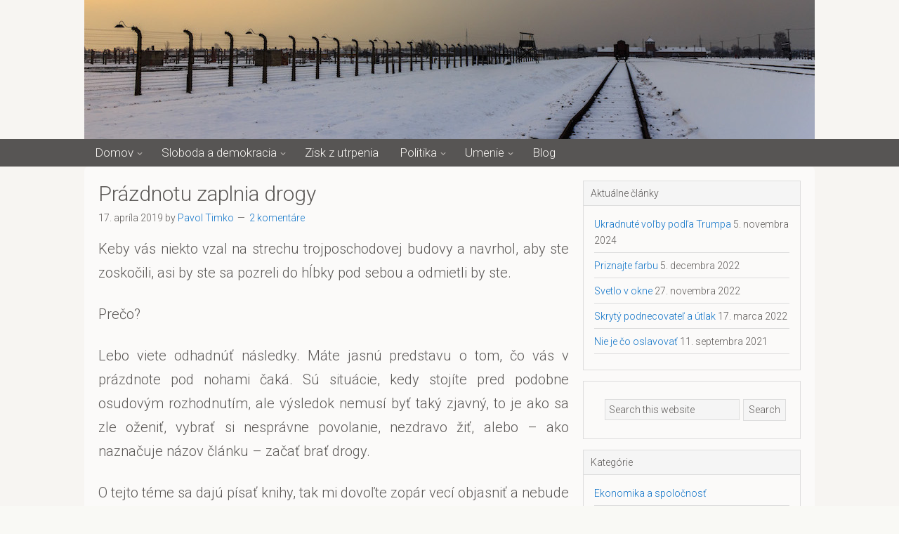

--- FILE ---
content_type: text/html; charset=UTF-8
request_url: https://niejemijedno.sk/prazdnotu-zaplnia-drogy/
body_size: 21311
content:
<!DOCTYPE html>
<html lang="sk-SK">
<head >
<meta charset="UTF-8" />
<meta name="viewport" content="width=device-width, initial-scale=1" />
<meta name="viewport" content="width=device-width, initial-scale=1.0"/>
<meta name='robots' content='index, follow, max-image-preview:large, max-snippet:-1, max-video-preview:-1' />

	<!-- This site is optimized with the Yoast SEO plugin v23.8 - https://yoast.com/wordpress/plugins/seo/ -->
	<title>Prázdnotu zaplnia drogy - Nie je mi jedno</title>
	<link rel="canonical" href="https://niejemijedno.sk/prazdnotu-zaplnia-drogy/" />
	<meta property="og:locale" content="sk_SK" />
	<meta property="og:type" content="article" />
	<meta property="og:title" content="Prázdnotu zaplnia drogy - Nie je mi jedno" />
	<meta property="og:description" content="Ak budete diskutovať na tému drogového problému, niektorí ľudia majú úplne jasno: zatvorte ich všetkých do basy! Mafiu, dílerov, konzumentov, všetko jedno... V tomto článku však varujem, že ak nebudeme trochu rozlišovať, vypustíme na svet omnoho väčšie zlo, pred akým sme sa vlastne chceli ubrániť." />
	<meta property="og:url" content="https://niejemijedno.sk/prazdnotu-zaplnia-drogy/" />
	<meta property="og:site_name" content="Nie je mi jedno" />
	<meta property="article:published_time" content="2019-04-17T09:15:19+00:00" />
	<meta property="article:modified_time" content="2022-12-07T09:43:33+00:00" />
	<meta property="og:image" content="https://niejemijedno.sk/wp/wp-content/uploads/2019/04/Polámané-mreže.jpg" />
	<meta property="og:image:width" content="400" />
	<meta property="og:image:height" content="300" />
	<meta property="og:image:type" content="image/jpeg" />
	<meta name="author" content="Pavol Timko" />
	<meta name="twitter:card" content="summary_large_image" />
	<meta name="twitter:label1" content="Autor" />
	<meta name="twitter:data1" content="Pavol Timko" />
	<meta name="twitter:label2" content="Predpokladaný čas čítania" />
	<meta name="twitter:data2" content="17 minút" />
	<script type="application/ld+json" class="yoast-schema-graph">{"@context":"https://schema.org","@graph":[{"@type":"WebPage","@id":"https://niejemijedno.sk/prazdnotu-zaplnia-drogy/","url":"https://niejemijedno.sk/prazdnotu-zaplnia-drogy/","name":"Prázdnotu zaplnia drogy - Nie je mi jedno","isPartOf":{"@id":"https://niejemijedno.sk/#website"},"primaryImageOfPage":{"@id":"https://niejemijedno.sk/prazdnotu-zaplnia-drogy/#primaryimage"},"image":{"@id":"https://niejemijedno.sk/prazdnotu-zaplnia-drogy/#primaryimage"},"thumbnailUrl":"https://niejemijedno.sk/wp/wp-content/uploads/2019/04/Polámané-mreže.jpg","datePublished":"2019-04-17T09:15:19+00:00","dateModified":"2022-12-07T09:43:33+00:00","author":{"@id":"https://niejemijedno.sk/#/schema/person/8542ea7c4e6868ffdbeb49c5e6fcf6b3"},"breadcrumb":{"@id":"https://niejemijedno.sk/prazdnotu-zaplnia-drogy/#breadcrumb"},"inLanguage":"sk-SK","potentialAction":[{"@type":"ReadAction","target":["https://niejemijedno.sk/prazdnotu-zaplnia-drogy/"]}]},{"@type":"ImageObject","inLanguage":"sk-SK","@id":"https://niejemijedno.sk/prazdnotu-zaplnia-drogy/#primaryimage","url":"https://niejemijedno.sk/wp/wp-content/uploads/2019/04/Polámané-mreže.jpg","contentUrl":"https://niejemijedno.sk/wp/wp-content/uploads/2019/04/Polámané-mreže.jpg","width":400,"height":300},{"@type":"BreadcrumbList","@id":"https://niejemijedno.sk/prazdnotu-zaplnia-drogy/#breadcrumb","itemListElement":[{"@type":"ListItem","position":1,"name":"Home","item":"https://niejemijedno.sk/"},{"@type":"ListItem","position":2,"name":"Blog","item":"https://niejemijedno.sk/blog/"},{"@type":"ListItem","position":3,"name":"Prázdnotu zaplnia drogy"}]},{"@type":"WebSite","@id":"https://niejemijedno.sk/#website","url":"https://niejemijedno.sk/","name":"Nie je mi jedno","description":"Mlčať znamená súhlasiť","potentialAction":[{"@type":"SearchAction","target":{"@type":"EntryPoint","urlTemplate":"https://niejemijedno.sk/?s={search_term_string}"},"query-input":{"@type":"PropertyValueSpecification","valueRequired":true,"valueName":"search_term_string"}}],"inLanguage":"sk-SK"},{"@type":"Person","@id":"https://niejemijedno.sk/#/schema/person/8542ea7c4e6868ffdbeb49c5e6fcf6b3","name":"Pavol Timko","image":{"@type":"ImageObject","inLanguage":"sk-SK","@id":"https://niejemijedno.sk/#/schema/person/image/","url":"https://secure.gravatar.com/avatar/cbd475c6d870e7ca4a3512569183d3c1?s=96&r=g","contentUrl":"https://secure.gravatar.com/avatar/cbd475c6d870e7ca4a3512569183d3c1?s=96&r=g","caption":"Pavol Timko"},"url":"https://niejemijedno.sk/author/pali65/"}]}</script>
	<!-- / Yoast SEO plugin. -->


<link rel='dns-prefetch' href='//fonts.googleapis.com' />
<link rel="alternate" type="application/rss+xml" title="RSS kanál: Nie je mi jedno &raquo;" href="https://niejemijedno.sk/feed/" />
<link rel="alternate" type="application/rss+xml" title="RSS kanál komentárov webu Nie je mi jedno &raquo;" href="https://niejemijedno.sk/comments/feed/" />
<link rel="alternate" type="application/rss+xml" title="RSS kanál komentárov webu Nie je mi jedno &raquo; ku článku Prázdnotu zaplnia drogy" href="https://niejemijedno.sk/prazdnotu-zaplnia-drogy/feed/" />
		<!-- This site uses the Google Analytics by ExactMetrics plugin v8.2.4 - Using Analytics tracking - https://www.exactmetrics.com/ -->
		<!-- Note: ExactMetrics is not currently configured on this site. The site owner needs to authenticate with Google Analytics in the ExactMetrics settings panel. -->
					<!-- No tracking code set -->
				<!-- / Google Analytics by ExactMetrics -->
		<script type="text/javascript">
/* <![CDATA[ */
window._wpemojiSettings = {"baseUrl":"https:\/\/s.w.org\/images\/core\/emoji\/15.0.3\/72x72\/","ext":".png","svgUrl":"https:\/\/s.w.org\/images\/core\/emoji\/15.0.3\/svg\/","svgExt":".svg","source":{"concatemoji":"https:\/\/niejemijedno.sk\/wp\/wp-includes\/js\/wp-emoji-release.min.js?ver=6.6.4"}};
/*! This file is auto-generated */
!function(i,n){var o,s,e;function c(e){try{var t={supportTests:e,timestamp:(new Date).valueOf()};sessionStorage.setItem(o,JSON.stringify(t))}catch(e){}}function p(e,t,n){e.clearRect(0,0,e.canvas.width,e.canvas.height),e.fillText(t,0,0);var t=new Uint32Array(e.getImageData(0,0,e.canvas.width,e.canvas.height).data),r=(e.clearRect(0,0,e.canvas.width,e.canvas.height),e.fillText(n,0,0),new Uint32Array(e.getImageData(0,0,e.canvas.width,e.canvas.height).data));return t.every(function(e,t){return e===r[t]})}function u(e,t,n){switch(t){case"flag":return n(e,"\ud83c\udff3\ufe0f\u200d\u26a7\ufe0f","\ud83c\udff3\ufe0f\u200b\u26a7\ufe0f")?!1:!n(e,"\ud83c\uddfa\ud83c\uddf3","\ud83c\uddfa\u200b\ud83c\uddf3")&&!n(e,"\ud83c\udff4\udb40\udc67\udb40\udc62\udb40\udc65\udb40\udc6e\udb40\udc67\udb40\udc7f","\ud83c\udff4\u200b\udb40\udc67\u200b\udb40\udc62\u200b\udb40\udc65\u200b\udb40\udc6e\u200b\udb40\udc67\u200b\udb40\udc7f");case"emoji":return!n(e,"\ud83d\udc26\u200d\u2b1b","\ud83d\udc26\u200b\u2b1b")}return!1}function f(e,t,n){var r="undefined"!=typeof WorkerGlobalScope&&self instanceof WorkerGlobalScope?new OffscreenCanvas(300,150):i.createElement("canvas"),a=r.getContext("2d",{willReadFrequently:!0}),o=(a.textBaseline="top",a.font="600 32px Arial",{});return e.forEach(function(e){o[e]=t(a,e,n)}),o}function t(e){var t=i.createElement("script");t.src=e,t.defer=!0,i.head.appendChild(t)}"undefined"!=typeof Promise&&(o="wpEmojiSettingsSupports",s=["flag","emoji"],n.supports={everything:!0,everythingExceptFlag:!0},e=new Promise(function(e){i.addEventListener("DOMContentLoaded",e,{once:!0})}),new Promise(function(t){var n=function(){try{var e=JSON.parse(sessionStorage.getItem(o));if("object"==typeof e&&"number"==typeof e.timestamp&&(new Date).valueOf()<e.timestamp+604800&&"object"==typeof e.supportTests)return e.supportTests}catch(e){}return null}();if(!n){if("undefined"!=typeof Worker&&"undefined"!=typeof OffscreenCanvas&&"undefined"!=typeof URL&&URL.createObjectURL&&"undefined"!=typeof Blob)try{var e="postMessage("+f.toString()+"("+[JSON.stringify(s),u.toString(),p.toString()].join(",")+"));",r=new Blob([e],{type:"text/javascript"}),a=new Worker(URL.createObjectURL(r),{name:"wpTestEmojiSupports"});return void(a.onmessage=function(e){c(n=e.data),a.terminate(),t(n)})}catch(e){}c(n=f(s,u,p))}t(n)}).then(function(e){for(var t in e)n.supports[t]=e[t],n.supports.everything=n.supports.everything&&n.supports[t],"flag"!==t&&(n.supports.everythingExceptFlag=n.supports.everythingExceptFlag&&n.supports[t]);n.supports.everythingExceptFlag=n.supports.everythingExceptFlag&&!n.supports.flag,n.DOMReady=!1,n.readyCallback=function(){n.DOMReady=!0}}).then(function(){return e}).then(function(){var e;n.supports.everything||(n.readyCallback(),(e=n.source||{}).concatemoji?t(e.concatemoji):e.wpemoji&&e.twemoji&&(t(e.twemoji),t(e.wpemoji)))}))}((window,document),window._wpemojiSettings);
/* ]]> */
</script>
<link rel='stylesheet' id='validate-engine-css-css' href='https://niejemijedno.sk/wp/wp-content/plugins/wysija-newsletters/css/validationEngine.jquery.css?ver=2.22' type='text/css' media='all' />
<link rel='stylesheet' id='dynamik_design_stylesheet-css' href='https://niejemijedno.sk/wp/wp-content/uploads/dynamik-gen/theme/dynamik.css?ver=1630341711' type='text/css' media='all' />
<link rel='stylesheet' id='dynamik_custom_stylesheet-css' href='https://niejemijedno.sk/wp/wp-content/uploads/dynamik-gen/theme/dynamik-custom.css?ver=1630341711' type='text/css' media='all' />
<style id='wp-emoji-styles-inline-css' type='text/css'>

	img.wp-smiley, img.emoji {
		display: inline !important;
		border: none !important;
		box-shadow: none !important;
		height: 1em !important;
		width: 1em !important;
		margin: 0 0.07em !important;
		vertical-align: -0.1em !important;
		background: none !important;
		padding: 0 !important;
	}
</style>
<link rel='stylesheet' id='wp-block-library-css' href='https://niejemijedno.sk/wp/wp-includes/css/dist/block-library/style.min.css?ver=6.6.4' type='text/css' media='all' />
<style id='classic-theme-styles-inline-css' type='text/css'>
/*! This file is auto-generated */
.wp-block-button__link{color:#fff;background-color:#32373c;border-radius:9999px;box-shadow:none;text-decoration:none;padding:calc(.667em + 2px) calc(1.333em + 2px);font-size:1.125em}.wp-block-file__button{background:#32373c;color:#fff;text-decoration:none}
</style>
<style id='global-styles-inline-css' type='text/css'>
:root{--wp--preset--aspect-ratio--square: 1;--wp--preset--aspect-ratio--4-3: 4/3;--wp--preset--aspect-ratio--3-4: 3/4;--wp--preset--aspect-ratio--3-2: 3/2;--wp--preset--aspect-ratio--2-3: 2/3;--wp--preset--aspect-ratio--16-9: 16/9;--wp--preset--aspect-ratio--9-16: 9/16;--wp--preset--color--black: #000000;--wp--preset--color--cyan-bluish-gray: #abb8c3;--wp--preset--color--white: #ffffff;--wp--preset--color--pale-pink: #f78da7;--wp--preset--color--vivid-red: #cf2e2e;--wp--preset--color--luminous-vivid-orange: #ff6900;--wp--preset--color--luminous-vivid-amber: #fcb900;--wp--preset--color--light-green-cyan: #7bdcb5;--wp--preset--color--vivid-green-cyan: #00d084;--wp--preset--color--pale-cyan-blue: #8ed1fc;--wp--preset--color--vivid-cyan-blue: #0693e3;--wp--preset--color--vivid-purple: #9b51e0;--wp--preset--gradient--vivid-cyan-blue-to-vivid-purple: linear-gradient(135deg,rgba(6,147,227,1) 0%,rgb(155,81,224) 100%);--wp--preset--gradient--light-green-cyan-to-vivid-green-cyan: linear-gradient(135deg,rgb(122,220,180) 0%,rgb(0,208,130) 100%);--wp--preset--gradient--luminous-vivid-amber-to-luminous-vivid-orange: linear-gradient(135deg,rgba(252,185,0,1) 0%,rgba(255,105,0,1) 100%);--wp--preset--gradient--luminous-vivid-orange-to-vivid-red: linear-gradient(135deg,rgba(255,105,0,1) 0%,rgb(207,46,46) 100%);--wp--preset--gradient--very-light-gray-to-cyan-bluish-gray: linear-gradient(135deg,rgb(238,238,238) 0%,rgb(169,184,195) 100%);--wp--preset--gradient--cool-to-warm-spectrum: linear-gradient(135deg,rgb(74,234,220) 0%,rgb(151,120,209) 20%,rgb(207,42,186) 40%,rgb(238,44,130) 60%,rgb(251,105,98) 80%,rgb(254,248,76) 100%);--wp--preset--gradient--blush-light-purple: linear-gradient(135deg,rgb(255,206,236) 0%,rgb(152,150,240) 100%);--wp--preset--gradient--blush-bordeaux: linear-gradient(135deg,rgb(254,205,165) 0%,rgb(254,45,45) 50%,rgb(107,0,62) 100%);--wp--preset--gradient--luminous-dusk: linear-gradient(135deg,rgb(255,203,112) 0%,rgb(199,81,192) 50%,rgb(65,88,208) 100%);--wp--preset--gradient--pale-ocean: linear-gradient(135deg,rgb(255,245,203) 0%,rgb(182,227,212) 50%,rgb(51,167,181) 100%);--wp--preset--gradient--electric-grass: linear-gradient(135deg,rgb(202,248,128) 0%,rgb(113,206,126) 100%);--wp--preset--gradient--midnight: linear-gradient(135deg,rgb(2,3,129) 0%,rgb(40,116,252) 100%);--wp--preset--font-size--small: 13px;--wp--preset--font-size--medium: 20px;--wp--preset--font-size--large: 36px;--wp--preset--font-size--x-large: 42px;--wp--preset--spacing--20: 0.44rem;--wp--preset--spacing--30: 0.67rem;--wp--preset--spacing--40: 1rem;--wp--preset--spacing--50: 1.5rem;--wp--preset--spacing--60: 2.25rem;--wp--preset--spacing--70: 3.38rem;--wp--preset--spacing--80: 5.06rem;--wp--preset--shadow--natural: 6px 6px 9px rgba(0, 0, 0, 0.2);--wp--preset--shadow--deep: 12px 12px 50px rgba(0, 0, 0, 0.4);--wp--preset--shadow--sharp: 6px 6px 0px rgba(0, 0, 0, 0.2);--wp--preset--shadow--outlined: 6px 6px 0px -3px rgba(255, 255, 255, 1), 6px 6px rgba(0, 0, 0, 1);--wp--preset--shadow--crisp: 6px 6px 0px rgba(0, 0, 0, 1);}:where(.is-layout-flex){gap: 0.5em;}:where(.is-layout-grid){gap: 0.5em;}body .is-layout-flex{display: flex;}.is-layout-flex{flex-wrap: wrap;align-items: center;}.is-layout-flex > :is(*, div){margin: 0;}body .is-layout-grid{display: grid;}.is-layout-grid > :is(*, div){margin: 0;}:where(.wp-block-columns.is-layout-flex){gap: 2em;}:where(.wp-block-columns.is-layout-grid){gap: 2em;}:where(.wp-block-post-template.is-layout-flex){gap: 1.25em;}:where(.wp-block-post-template.is-layout-grid){gap: 1.25em;}.has-black-color{color: var(--wp--preset--color--black) !important;}.has-cyan-bluish-gray-color{color: var(--wp--preset--color--cyan-bluish-gray) !important;}.has-white-color{color: var(--wp--preset--color--white) !important;}.has-pale-pink-color{color: var(--wp--preset--color--pale-pink) !important;}.has-vivid-red-color{color: var(--wp--preset--color--vivid-red) !important;}.has-luminous-vivid-orange-color{color: var(--wp--preset--color--luminous-vivid-orange) !important;}.has-luminous-vivid-amber-color{color: var(--wp--preset--color--luminous-vivid-amber) !important;}.has-light-green-cyan-color{color: var(--wp--preset--color--light-green-cyan) !important;}.has-vivid-green-cyan-color{color: var(--wp--preset--color--vivid-green-cyan) !important;}.has-pale-cyan-blue-color{color: var(--wp--preset--color--pale-cyan-blue) !important;}.has-vivid-cyan-blue-color{color: var(--wp--preset--color--vivid-cyan-blue) !important;}.has-vivid-purple-color{color: var(--wp--preset--color--vivid-purple) !important;}.has-black-background-color{background-color: var(--wp--preset--color--black) !important;}.has-cyan-bluish-gray-background-color{background-color: var(--wp--preset--color--cyan-bluish-gray) !important;}.has-white-background-color{background-color: var(--wp--preset--color--white) !important;}.has-pale-pink-background-color{background-color: var(--wp--preset--color--pale-pink) !important;}.has-vivid-red-background-color{background-color: var(--wp--preset--color--vivid-red) !important;}.has-luminous-vivid-orange-background-color{background-color: var(--wp--preset--color--luminous-vivid-orange) !important;}.has-luminous-vivid-amber-background-color{background-color: var(--wp--preset--color--luminous-vivid-amber) !important;}.has-light-green-cyan-background-color{background-color: var(--wp--preset--color--light-green-cyan) !important;}.has-vivid-green-cyan-background-color{background-color: var(--wp--preset--color--vivid-green-cyan) !important;}.has-pale-cyan-blue-background-color{background-color: var(--wp--preset--color--pale-cyan-blue) !important;}.has-vivid-cyan-blue-background-color{background-color: var(--wp--preset--color--vivid-cyan-blue) !important;}.has-vivid-purple-background-color{background-color: var(--wp--preset--color--vivid-purple) !important;}.has-black-border-color{border-color: var(--wp--preset--color--black) !important;}.has-cyan-bluish-gray-border-color{border-color: var(--wp--preset--color--cyan-bluish-gray) !important;}.has-white-border-color{border-color: var(--wp--preset--color--white) !important;}.has-pale-pink-border-color{border-color: var(--wp--preset--color--pale-pink) !important;}.has-vivid-red-border-color{border-color: var(--wp--preset--color--vivid-red) !important;}.has-luminous-vivid-orange-border-color{border-color: var(--wp--preset--color--luminous-vivid-orange) !important;}.has-luminous-vivid-amber-border-color{border-color: var(--wp--preset--color--luminous-vivid-amber) !important;}.has-light-green-cyan-border-color{border-color: var(--wp--preset--color--light-green-cyan) !important;}.has-vivid-green-cyan-border-color{border-color: var(--wp--preset--color--vivid-green-cyan) !important;}.has-pale-cyan-blue-border-color{border-color: var(--wp--preset--color--pale-cyan-blue) !important;}.has-vivid-cyan-blue-border-color{border-color: var(--wp--preset--color--vivid-cyan-blue) !important;}.has-vivid-purple-border-color{border-color: var(--wp--preset--color--vivid-purple) !important;}.has-vivid-cyan-blue-to-vivid-purple-gradient-background{background: var(--wp--preset--gradient--vivid-cyan-blue-to-vivid-purple) !important;}.has-light-green-cyan-to-vivid-green-cyan-gradient-background{background: var(--wp--preset--gradient--light-green-cyan-to-vivid-green-cyan) !important;}.has-luminous-vivid-amber-to-luminous-vivid-orange-gradient-background{background: var(--wp--preset--gradient--luminous-vivid-amber-to-luminous-vivid-orange) !important;}.has-luminous-vivid-orange-to-vivid-red-gradient-background{background: var(--wp--preset--gradient--luminous-vivid-orange-to-vivid-red) !important;}.has-very-light-gray-to-cyan-bluish-gray-gradient-background{background: var(--wp--preset--gradient--very-light-gray-to-cyan-bluish-gray) !important;}.has-cool-to-warm-spectrum-gradient-background{background: var(--wp--preset--gradient--cool-to-warm-spectrum) !important;}.has-blush-light-purple-gradient-background{background: var(--wp--preset--gradient--blush-light-purple) !important;}.has-blush-bordeaux-gradient-background{background: var(--wp--preset--gradient--blush-bordeaux) !important;}.has-luminous-dusk-gradient-background{background: var(--wp--preset--gradient--luminous-dusk) !important;}.has-pale-ocean-gradient-background{background: var(--wp--preset--gradient--pale-ocean) !important;}.has-electric-grass-gradient-background{background: var(--wp--preset--gradient--electric-grass) !important;}.has-midnight-gradient-background{background: var(--wp--preset--gradient--midnight) !important;}.has-small-font-size{font-size: var(--wp--preset--font-size--small) !important;}.has-medium-font-size{font-size: var(--wp--preset--font-size--medium) !important;}.has-large-font-size{font-size: var(--wp--preset--font-size--large) !important;}.has-x-large-font-size{font-size: var(--wp--preset--font-size--x-large) !important;}
:where(.wp-block-post-template.is-layout-flex){gap: 1.25em;}:where(.wp-block-post-template.is-layout-grid){gap: 1.25em;}
:where(.wp-block-columns.is-layout-flex){gap: 2em;}:where(.wp-block-columns.is-layout-grid){gap: 2em;}
:root :where(.wp-block-pullquote){font-size: 1.5em;line-height: 1.6;}
</style>
<link rel='stylesheet' id='googlefonts-css' href='https://fonts.googleapis.com/css?family=Roboto:100,100italic,300,300italic,400,400italic,700,700italic&subset=latin,latin-ext' type='text/css' media='all' />
<script type="text/javascript" src="https://niejemijedno.sk/wp/wp-includes/js/jquery/jquery.min.js?ver=3.7.1" id="jquery-core-js"></script>
<script type="text/javascript" src="https://niejemijedno.sk/wp/wp-includes/js/jquery/jquery-migrate.min.js?ver=3.4.1" id="jquery-migrate-js"></script>
<link rel="https://api.w.org/" href="https://niejemijedno.sk/wp-json/" /><link rel="alternate" title="JSON" type="application/json" href="https://niejemijedno.sk/wp-json/wp/v2/posts/1801" /><link rel="EditURI" type="application/rsd+xml" title="RSD" href="https://niejemijedno.sk/wp/xmlrpc.php?rsd" />
<meta name="generator" content="WordPress 6.6.4" />
<link rel='shortlink' href='https://niejemijedno.sk/?p=1801' />
<link rel="alternate" title="oEmbed (JSON)" type="application/json+oembed" href="https://niejemijedno.sk/wp-json/oembed/1.0/embed?url=https%3A%2F%2Fniejemijedno.sk%2Fprazdnotu-zaplnia-drogy%2F" />
<link rel="alternate" title="oEmbed (XML)" type="text/xml+oembed" href="https://niejemijedno.sk/wp-json/oembed/1.0/embed?url=https%3A%2F%2Fniejemijedno.sk%2Fprazdnotu-zaplnia-drogy%2F&#038;format=xml" />
<link rel="icon" href="https://niejemijedno.sk/wp/wp-content/themes/genesis/images/favicon.png" />
<link rel="pingback" href="https://niejemijedno.sk/wp/xmlrpc.php" />
<meta name="p:domain_verify" content="b9ed0812791717c5706f4c2451aaeef5"/></head>
<body class="post-template-default single single-post postid-1801 single-format-standard header-image header-full-width content-sidebar genesis-breadcrumbs-hidden mac chrome site-fluid override"><div class="site-container"><header class="site-header"><div class="wrap"><div class="title-area"><p class="site-title"><a href="https://niejemijedno.sk/">Nie je mi jedno</a></p><p class="site-description">Mlčať znamená súhlasiť</p></div></div></header><nav class="nav-primary" aria-label="Main"><div class="wrap"><ul id="menu-hlavne-menu" class="menu genesis-nav-menu menu-primary js-superfish"><li id="menu-item-347" class="menu-item menu-item-type-post_type menu-item-object-page menu-item-home menu-item-has-children menu-item-347"><a href="https://niejemijedno.sk/"><span >Domov</span></a>
<ul class="sub-menu">
	<li id="menu-item-356" class="menu-item menu-item-type-post_type menu-item-object-page menu-item-356"><a href="https://niejemijedno.sk/autor-blogu/"><span >Autor blogu</span></a></li>
</ul>
</li>
<li id="menu-item-349" class="menu-item menu-item-type-post_type menu-item-object-page menu-item-has-children menu-item-349"><a href="https://niejemijedno.sk/sloboda-a-demokracia/"><span >Sloboda a demokracia</span></a>
<ul class="sub-menu">
	<li id="menu-item-350" class="menu-item menu-item-type-post_type menu-item-object-page menu-item-350"><a href="https://niejemijedno.sk/citaty-b-franklina/"><span >Citáty B. Franklina</span></a></li>
	<li id="menu-item-355" class="menu-item menu-item-type-post_type menu-item-object-page menu-item-355"><a href="https://niejemijedno.sk/historia-slobody/"><span >História slobody</span></a></li>
	<li id="menu-item-345" class="menu-item menu-item-type-custom menu-item-object-custom menu-item-345"><a href="https://www.niejemijedno.sk/vlk-nezabudne-na-slobodu/"><span >Milujme slobodu ako vlk</span></a></li>
	<li id="menu-item-339" class="menu-item menu-item-type-custom menu-item-object-custom menu-item-339"><a href="https://www.niejemijedno.sk/lekce-svobody/"><span >Werich &#8211; Lekce svobody</span></a></li>
</ul>
</li>
<li id="menu-item-351" class="menu-item menu-item-type-post_type menu-item-object-page menu-item-351"><a href="https://niejemijedno.sk/zisk-z-utrpenia/"><span >Zisk z utrpenia</span></a></li>
<li id="menu-item-352" class="menu-item menu-item-type-post_type menu-item-object-page menu-item-has-children menu-item-352"><a href="https://niejemijedno.sk/politika/"><span >Politika</span></a>
<ul class="sub-menu">
	<li id="menu-item-353" class="menu-item menu-item-type-post_type menu-item-object-page menu-item-353"><a href="https://niejemijedno.sk/liberalizmus/"><span >Liberalizmus</span></a></li>
	<li id="menu-item-358" class="menu-item menu-item-type-post_type menu-item-object-page menu-item-358"><a href="https://niejemijedno.sk/rozpocet-by-mal-byt/"><span >Rozpočet by mal byť&#8230;</span></a></li>
	<li id="menu-item-359" class="menu-item menu-item-type-post_type menu-item-object-page menu-item-359"><a href="https://niejemijedno.sk/moj-nazor-na-euroval/"><span >Môj názor na Euroval</span></a></li>
</ul>
</li>
<li id="menu-item-354" class="menu-item menu-item-type-post_type menu-item-object-page menu-item-has-children menu-item-354"><a href="https://niejemijedno.sk/umenie/"><span >Umenie</span></a>
<ul class="sub-menu">
	<li id="menu-item-357" class="menu-item menu-item-type-post_type menu-item-object-page menu-item-357"><a href="https://niejemijedno.sk/predstavivost-a-zrucnost/"><span >Predstavivosť a zručnosť</span></a></li>
	<li id="menu-item-338" class="menu-item menu-item-type-custom menu-item-object-custom menu-item-338"><a href="https://www.niejemijedno.sk/temne-umenie/"><span >Temné umenie</span></a></li>
</ul>
</li>
<li id="menu-item-348" class="menu-item menu-item-type-post_type menu-item-object-page current_page_parent menu-item-348"><a href="https://niejemijedno.sk/blog/"><span >Blog</span></a></li>
</ul></div></nav><div class="site-inner"><div class="content-sidebar-wrap"><main class="content"><article class="post-1801 post type-post status-publish format-standard has-post-thumbnail category-ekonomika-a-spolocnost category-filozofia category-humanizmus category-ludske-prava category-skola-slobody entry override" aria-label="Prázdnotu zaplnia drogy"><header class="entry-header"><h1 class="entry-title">Prázdnotu zaplnia drogy</h1>
<p class="entry-meta"><time class="entry-time">17. apríla 2019</time> by <span class="entry-author"><a href="https://niejemijedno.sk/author/pali65/" class="entry-author-link" rel="author"><span class="entry-author-name">Pavol Timko</span></a></span> <span class="entry-comments-link"><a href="https://niejemijedno.sk/prazdnotu-zaplnia-drogy/#comments">2 komentáre</a></span> </p></header><div class="entry-content"><p style="text-align: justify;">Keby vás niekto vzal na strechu trojposchodovej budovy a navrhol, aby ste zoskočili, asi by ste sa pozreli do hĺbky pod sebou a odmietli by ste.<span class="Apple-converted-space"> </span></p>
<p style="text-align: justify;">Prečo?</p>
<p style="text-align: justify;">Lebo viete odhadnúť následky. Máte jasnú predstavu o tom, čo vás v prázdnote pod nohami čaká. Sú situácie, kedy stojíte pred podobne osudovým rozhodnutím, ale výsledok nemusí byť taký zjavný, to je ako sa zle oženiť, vybrať si nesprávne povolanie, nezdravo žiť, alebo – ako naznačuje názov článku – začať brať drogy.<span class="Apple-converted-space"> </span></p>
<p style="text-align: justify;">O tejto téme sa dajú písať knihy, tak mi dovoľte zopár vecí objasniť a nebude to na desať riadkov.<span class="Apple-converted-space"> </span></p>
<p style="text-align: justify;">Problém je PRÁZDNOTA. Ak ste videli film Nekonečný príbeh, v ktorom Atreyu lietal na Falkorovi, tam ste mohli vnímať pointu problému. Prázdnota hrozila zožrať všetku fantáziu a tak aj celý svet. V modernej dobe sme vystavení závratnému nárastu dezilúzie z prázdnosti existencie. Analýza všetkých dôvodov naozaj presahuje možnosti jedného článku, ale pokúsim sa naznačiť aspoň zopár z nich, veď posúďte sami:<span class="Apple-converted-space"> </span></p>
<ol style="text-align: justify;">
<li><i>Strata spirituality</i><br />
Po tisícročia ľudia vnímali, že existujú veci, ktoré nemajú materiálny pôvod. Mali jasno v tom, že materiálny svet okolo nás je efektom nehmotných duchovných vplyvov. Aj keď materializmus mal svojich zástancov už od čias antických filozofov, približne od roku 1870 je človek doslova bombardovaný tvrdeniami, že okrem hmoty nie je nič iné, že žiadna spirituálna existencia nejestvuje (ak vás zaujíma môj názor k tejto veci, pozrite si moje články o <a href="https://niejemijedno.sk/ako-sa-nedokazuje-existencia-duse/" target="_blank" rel="noopener noreferrer">duši</a> a <a href="https://niejemijedno.sk/naco-je-cirkev/" target="_blank" rel="noopener noreferrer">viere</a>). Som si úplne istý, že trýznenie duše sa nedá objasniť len neurónmi v mozgu a preto som veľkým odporcom tvrdenia, že spirituálne problémy majú chemické riešenie. Ľudia, ktorí objavili funkčný koncept spirituality, nemajú sklon brať drogy.</li>
<li><i>Honba za náhradnými materiálnymi statkami</i><br />
Sme svedkami, ako ľudia prestávajú chápať, že pocity sú dôležitejšie ako vlastníctvo. Aby ste ma nechápali zle, je lepšie mať pekný a útulný materiálny domov, ako byť bezdomovcom. Ale ja narážam na to, že ak nezvládate rodičovskú rolu a neviete si s dieťaťom vybudovať úprimný vzťah, hračkárstvo pod stromčekom to nenapraví. Naopak, pokus nahradiť vzťahy (tie sú tiež spirituálnym fenoménom) materiálnymi statkami vedie k veľkej prázdnote. Ľudia, ktorí sa oddajú v živote zmysluplným ideám, ktorí nie sú otrokmi hmotných vecí, tí nemajú sklon brať drogy.</li>
<li><i>Vzdelávanie</i><br />
Darmo bude mať dieťa samé jednotky, ak sa nenaučí nič o fungovaní sveta a teraz nemám na mysli, že ovláda teóriu veľkého tresku, ale že rozumie spoločenským javom, účelom ľudskej bytosti vo svete, slušnosti, manierom, politike, vyhľadávaniu a vyhodnocovaní dát a pod. Mnoho detí trápi bezradnosť, lebo namiesto porozumenia učiva a jeho vzťahu k bežnému životu, preferujeme v škole papagájske opakovanie encyklopedických údajov. Ako dospelí sme už často zabudli, aká neznesiteľná bola účasť na niektorých predmetoch, aká prázdna a bezútešná bola pre mnohých žiakov celá škola. Ak ste sa niekedy zaoberali prejavmi nepochopených slov, z čoho môže skončiť fiaskom štúdium celých odvetví, potom už viete, aká prázdnota sa zmocní študenta a rýchlo si spojíte oblasť školstva s úletmi k narkotikám. Dobre a prakticky vzdelaná mládež nemá sklon brať drogy.</li>
<li><i>Strata životného účelu</i><br />
Ak človek pracuje v zamestaní, ktoré ho nenapĺňa, ak ráno odchádza do práce, ktorú nenávidí, aby zaplatil za veci, ktoré ho nerobia šťastnými, bude mať pocit, že žije prázdny život. Ľudia, ktorí našli vysnívané povolanie, ktorí nevyčkávajú donekonečna “až bude piatok”, tí nemajú sklon brať drogy.</li>
<li><i>Povrchnosť</i><br />
Ľudia si často neuvedomujú, že skutočné šťastie si priam vyžaduje víťaziť v snahe dosiahnuť niečo užitočné či zmysluplné, nič na svete nie je zadarmo. Čím viac som sa o niečo musel snažiť, tým viac si budem ceniť výsledok. Radosť, ktorá je spojená s pocitom “vznášania sa”, je omnoho viac, ako len endorfíny v mozgu. Ak ľudia nezažívajú čosi podobné vo vlastnom živote, majú potom tendenciu brať drogy v snahe vyvolať si príjemný pocit bez toho, aby sa museli o niečo snažiť. Neuvedomujú si, že drogy sú v podstate jedy, a keď ich účinok pominie, vráti sa drsná realita, zhoršená o pobyt v tele, ktoré prešlo väčšou či menšou otravou. Ľudia, ktorí žijú plnokrvný život, ktorí vedia, že sa nič nedá oklamať a vytrvalo robia to, čo je správne, nemajú sklon brať drogy.</li>
</ol>
<p style="text-align: justify;">Je toho veľa, čo by mal človek študovať o živote, filozofii, (ale aj účinkoch drog), o tom, že treba viesť zmysluplný život, a že žiadna chémia nenahradí čestnú snahu niečo dosiahnuť a šíriť dobro.<span class="Apple-converted-space"> </span></p>
<p style="text-align: justify;">Je veľmi dôležité poznať riziká a škodlivosť drog, ale dodám k tomu ešte jednu dôležitú poznámku. Nad drogami nikdy nezvíťazíme len tým, že objasníme “prečo sú zlé”. Ak budeme s niečím zápasiť, budeme tomu dávať dôležitosť a v skutočnosti nevyhráme, ak budeme venovať väčšinu energie odmietaniu a kritizovaniu javu. Pointa je v tom, že ľuďom dáte funkčnú filozofiu, životnú náplň, jednoducho <a href="https://niejemijedno.sk/nova-elita/" target="_blank" rel="noopener noreferrer">dôstojnú alternatívu</a> k prázdnemu životu, ktorý vedie niektorých ku konzumácii drog.<span class="Apple-converted-space"> </span></p>
<p style="text-align: justify;"><b>Kriminalizácia</b></p>
<p style="text-align: justify;">Škodlivosť drog, pod ktoré treba zarátať aj alkohol, je známa už tisícročia. Mimochodom, alkohol považujem za najnebezpečnejší preto, že je spoločensky najtolerovanejší a najrozšírenejší zo všetkých omamných látok, pritom zaručene je štatisticky najväčším ničiteľom. Pre pokusy o bagatelizáciu účinkov varujem aj pred marihuanou a extázou. Je pochopiteľné, že spoločnosť sa snaží vyriešiť zlé javy zákazmi a niektoré aktivity boli vyhlásené za zločiny.</p>
<p style="text-align: justify;">V histórii sme videli rôzne snahy o kriminalizáciu drog, či už ide o dílerstvo, alebo dokonca o konzum. Najznámejší pokus prebehol v USA počas tzv. prohibície. Aj keď to malo niektoré pozitíva (napr. poklesol počet úmrtí na cirhózu pečene, zmenšilo sa absentérstvo kvôli stavom “po opici” a pod.), objavili sa aj niektoré neočakávané vedľajšie efekty – v prvom rade prišiel drastický nárast kriminality, keďže organizovaný zločin sa z tradičného gemblerstva a prostitúcie preorientoval na pašovanie alkoholu. Neviem, či ste si to niekedy uvedomili, ale podobné snahy sú pre skutočné kriminálne živly priam požehnaním.</p>
<p style="text-align: justify;"><img decoding="async" class="alignleft size-medium wp-image-1806" src="https://niejemijedno.sk/wp/wp-content/uploads/2019/04/Polámané-mreže-300x225.jpg" alt="" width="300" height="225" srcset="https://niejemijedno.sk/wp/wp-content/uploads/2019/04/Polámané-mreže-300x225.jpg 300w, https://niejemijedno.sk/wp/wp-content/uploads/2019/04/Polámané-mreže.jpg 400w" sizes="(max-width: 300px) 100vw, 300px" />Americká prohibícia sa do značnej miery zrušila pomerne rýchlo po jej zavedení, ale po roku 1968 sa rozbehla tzv. Vojna proti drogám (War on drugs), ktorá patrí k najproblematickejším opatreniam v histórii. Považujem za veľmi pravdepodobné, že škodlivosť drog pre konzumentov a spoločnosť nebola jediným motívom – v tom čase rástla vlna odporu proti establišmentu na dvoch frontoch: protestné hnutie proti vojne vo Vietname (veľmi spojené s hippies) a černošské hnutie za rovnoprávnosť vedené osobnosťami ako Martin Luther King, či radikálnejším Malcolmom X. Exekutíva a tajné služby obe hnutia považovali za hrozbu, nevedeli si s nimi poradiť a pri ich analýze objavili v oboch komunitách spoločného menovateľa – konzum drog. Drastická legislatíva proti držaniu drog bola do značnej miery motivovaná túžbou kriminalizovať ľudí, ktorí boli “nepohodlní”. Všimnite si, že v časoch prohibície nebolo trestné <em>konzumovať</em> alkohol, ilegálna bola distribúcia a predaj. Ale vo “Vojne proti drogám” už došlo ku kriminalizácii aj za držbu. To je dôležité, k tomu sa ešte vrátime.<span class="Apple-converted-space"> </span></p>
<p style="text-align: justify;">Chcem upozorniť na pár vecí.<span class="Apple-converted-space"> </span></p>
<ol style="text-align: justify;">
<li>Zákaz drog má dôležitý spoločenský dopad v tom zmysle, že vysiela jasný signál o ich škodlivosti. Mohli by sme ešte povedať, že výhodou je, že to robí drogy nedostupnejšími ale jedným dychom dodávam, že to zároveň úžasne posilňuje organizovaný zločin. Je len zaujímavé, že štrnásťročné decko nájde dílera omnoho ľahšie, ako polícia&#8230;</li>
<li>Obrovský problém spočíva v tom, že zakázané ovocie automaticky vytvára dopyt. Pre dospievajúce deti je “cool”, keď môžu prejavovať opozíciu voči autoritám. Každý, kto chodil do školy, (ktorá je väčšinou otrasným príkladom <a href="https://niejemijedno.sk/na-skolstvo-uz-treba-kladivo/" target="_blank" rel="noopener noreferrer">konformistickej inštitúcie</a>) si musel všimnúť, že v partii aspoň do istej miery bol hrdinom ten, kto provokoval učiteľky, fajčil na záchodoch, či riskoval trest za držanie marišky.</li>
<li>Nech sme akokoľvek proti konzumu drog, treba vážne pochybovať o tom, že by si vláda mohla robiť akékoľvek práva ohľadom tiel svojich občanov. Tie totiž patria im, to je jeden z najdôležitejších pilierov základných ľudských práv a slobôd. Tu nediskutujeme o tom, že treba trestať distribútorov a dílerov, ešte viac to platí, keď ide predaj maloletým osobám, tu nemám zľutovania. Ale úplne iná vec je trestať (akokoľvek pomýleného) konzumenta za držbu drog na osobné účely. Čo štát do toho, čo robí svojprávny, plnoletý občan so svojím telom? Kam chceme nechať štát zájsť v reguláciách? Zatvoríme do väzenia aj alkoholikov? Akú trestnú sadzbu zvolíme pre obéznych ľudí za nezdravú stravu a nedostatok pohybu? Už dnes sa štát zmocňuje približne polovice našich príjmov a používa ich na veľmi pochybné účely. Už dnes nám diktuje priveľa vecí v živote, berie nám slobodu v rozhodovaní, činoch a zväčšuje tú prázdnotu, o ktorej už bola reč.</li>
<li><img decoding="async" class="alignright  wp-image-1805" src="https://niejemijedno.sk/wp/wp-content/uploads/2019/04/Uväznenia-za-drogy-300x234.png" alt="Uväznenia za drogy" width="374" height="292" srcset="https://niejemijedno.sk/wp/wp-content/uploads/2019/04/Uväznenia-za-drogy-300x234.png 300w, https://niejemijedno.sk/wp/wp-content/uploads/2019/04/Uväznenia-za-drogy-600x468.png 600w, https://niejemijedno.sk/wp/wp-content/uploads/2019/04/Uväznenia-za-drogy.png 888w" sizes="(max-width: 374px) 100vw, 374px" />Väzenstvo a zatváranie konzumentov drog je obrovský biznis. Nazrime do USA, ktoré sú v tomto svetovým lídrom a doviedli celú vec do absurdných rozmerov. Ročne tam zavrú vyše milióna Američanov do basy za drogové prečiny, pričom zarážajúce je, že zatvárajú omnoho viac konzumentov, ako dílerov, viď graf. Ak sa trochu pousilujete pri hľadaní informácií, zistíte, že v USA došlo k masívnej privatizácii väzníc, pričom ich majitelia korumpujú sudcov, aby za drogy dostávali páchatelia maximálne sadzby, aby zamietali podmienečné prepustenie delikventov a zároveň investujú obrovské peniaze do lobistov v Kongrese, aby sa vo “Vojne proti drogám” pokračovalo. Keď sa potom odsúdený konzument drog predsa len dostane na slobodu, so záznamom v trestnom registri si ťažšie hľadá prácu. S kým sedel? Áno, s dílermi, oni ho už spoľahlivo uvedú do svojej partie. Takíto ľudia sa dostávajú do bludného kruhu, kedy sa z konzumenta drog stáva zatvrdený kriminálnik a tak trochu otrok systému. Vytvára sa tak mnohomiliónová vrstva obyvateľstva na okraji spoločnosti, ktorá biznismenom vo väzenstve a narkobarónom vytvára armádu otrokov, z ktorej niet úniku. Posilňuje sa tým aj tzv. generačná chudoba, lebo deti väzňov vyrastajú v horších podmienkach, v prostredí nedostatku, kde bujnie kriminalita ako nejaká nákaza a dedí sa vzor správania.</li>
<li>Keď sme pri biznise, je tu ešte jeden nenásytný priemysel, ktorý z toho všetkého závratne profituje – výrobcovia psychiatrických liekov. Systém je totiž nastavený tak, že okrem trestu odňatia slobody súd obvykle nariadi aj povinnú ústavnú liečbu. Z konzumenta drog sa stáva nielen kriminálnik, ale zároveň nedobrovoľný psychiatrický pacient. Čo myslíte, aké úspechy dosahuje táto “liečba”? O psychiatrii mám svoj názor, zdržím sa svojich obvyklých komentárov a poviem len, že tento odbor má obrovský katalóg ochorení a diagnóz, ale aj najuznávanejší psychiatri vám v osobnej diskusii pripustia, že o skutočnom vyliečení môžeme vážne pochybovať (dlhodobá medikamentózna liečba iba sotva vedie k radostnej existencii, skôr utlmuje pacientov do akéhosi polo-vegetatívneho stavu). Čo myslíte, prečo sú psychiatri najčastejšou obeťou samovrážd zo všetkých lekárskych špecializácií? Keď sa vrátime ku kriminalizácii <i>konzumu</i> drog, treba dodať, že reálnym výsledkom býva, že z odsúdených sa stávajú konzumenti psychiatrických náhražkových drog, prípadne pacienti dlhodobo závislí na rôznych medikamentoch.<span class="Apple-converted-space"> </span></li>
</ol>
<p style="text-align: justify;">Verím, že som týmto článkom niektorých ľudí prekvapil. Keď som sa totiž pred časom verejne vyjadril, že som za dekriminalizáciu drog, niektorí moji priatelia, ktorí sú podobne ako ja, zásadní odporcovia drog, ma išli ukameňovať a pýtali sa, či to myslím vážne.<span class="Apple-converted-space"> </span></p>
<p style="text-align: justify;">Áno, myslím to smrteľne vážne. Odpoveďou na drogový problém nie je kriminalizácia konzumentov. Je to podobne “účinná” metóda, ako keď potajomky vylejeme toxický odpad v lesíku za dedinou a až omnoho neskôr sa čudujeme, kde sa vzali jedy v studniach. No v prvej chvíli nikto nič nevidí, nikoho nič netrápi. Ak totiž neriešite problém na základe zistenia jeho reálnej príčiny, ten sa vždy zhorší. V našom prípade pôjde o presunutie ťažkostí, ktoré tí ľudia majú s vlastným životom, do rúk väzenských dozorcov, psychiatrov a výrobcov psychiatrických drog. Iba ľudia, ktorí nemajú ochotu pozrieť sa “za roh” si myslia, že odpoveďou je trestanie konzumentov. V skutočnosti obhajovaním modelu, kedy je občan trestaný za sebazničujúce tendencie, podporujete zlo, o intenzite ktorého nemáte ani tušenia.</p>
<p style="text-align: justify;">Spirituálne problémy nemajú chemické riešenie.</p>
<p style="text-align: justify;">Tvrdá, trestajúca justícia (pche, v preklade to má byť vraj spravodlivosť!) nie je riešením na prázdnotu v duši.<span class="Apple-converted-space"> </span></p>
<p style="text-align: justify;">Namiesto trestania zlej voľby treba ponúknuť skutočné riešenia.<span class="Apple-converted-space"> </span></p>
<p style="text-align: justify;">____________________________________________</p>
<p style="text-align: justify;">Dodatok dopísaný na druhý deň:</p>
<p style="text-align: justify;">Po prvom zverejnení článku prišla podľa očakávania búrlivá reakcia niektorých mojich priateľov a známych. Bol som pomaly obvinený, že sa pridávam na stranu propagátorov drog, lebo veď predsa <em>všetci vedia</em>, že zákaz držby drog je vari najdôležitejším faktorom, ktorý väčšinu ľudí odradí od konzumu. Vraj celá táto debata iba zvyšuje zmätok čitateľov.</p>
<p style="text-align: justify;">Tak sa na to pozrime. Článok som písal s plným vedomím, že ak niekomu spochybníte nejaký prijatý údaj, vyvolá to uňho dočasne zmätok. Ten prijatý údaj je – &#8222;kriminalizácia držby a konzumu drog je dobrá vec, lebo to znižuje chuť si tie drogy zadovážiť&#8220;. Je zaujímavé, že aj najpokrokovejšia skupina ľudí, ktorá sa vyslovene učí kritickému mysleniu, je v stave prijať fixnú ideu a udržiavať ju pri živote vzájomným ubezpečovaním. Nazývam to fixnou ideou, lebo väčšina tých ľudí to tvrdenie prijala bez toho, aby sa zamysleli nad všetkými dôsledkami. Ja hovorím, že zákaz síce odradí časť potenciálnych konzumentov, ale zároveň to vyvolá dopyt, keďže jeden z motívov je &#8222;byť v opozícii voči systému&#8220;; a trestaných konzumentov mení na kriminálnikov, ktorí sa dostávajú do rúk psychiatrov, atď.</p>
<p style="text-align: justify;">Kriminalizácia držby za účelom konzumu vyzerá pre odporcu drog úplne super, kým sa nezačne zaoberať tým, čo to skutočne znamená.</p>
<p style="text-align: justify;"><strong>Skúška správnosti</strong></p>
<p style="text-align: justify;">Ak je niekto odporcom dekriminalizácie držby drog, mali by ste mu položiť kontrolnú otázku: Predstav si, že by to bolo <em>tvoje</em> dieťa, ktoré niekto prichytí s drogou. Skutočne považuješ za správne, že polícia začne pod dozorom prokurátora vyšetrovanie? Skutočne si myslíš, že bude najlepšie, keď ho odsúdia a pošlú ho na vyšetrenie k psychiatrovi, či na nútenú odvykačku na klinike?</p>
<p style="text-align: justify;">A tu som narazil na zaujímavú vec. Zrazu sa odporca dekriminalizácie zasekne a rýchlo ukončí debatu. Ak je ochotný sa ďalej baviť, tak vám povie, že preboha, nie, kriminalizáciu síce považuje za skvelý odstrašujúci prostriedok, ale svoje dieťa by policajnému vyšetrovaniu a trestnému stíhaniu vystaviť nechcel. Vraj by dal prednosť dohovoru, osvete, dovzdelaniu dieťaťa, atď.</p>
<p style="text-align: justify;">Rozumiete tomu??? Nenašiel som <em>ani jedného</em> priaznivca kriminalizácie držby drog za účelom osobného konzumu, ktorý by ten zákon považoval za dobrý z akéhokoľvek iného dôvodu, ako je jeho odstrašujúci efekt. Každý jeden sa vyjadril, že nedôveruje polícii, prokuratúre, súdom a psychiatrom, že by dokázali zapríčiniť akúkoľvek trvalú pozitívnu zmenu.</p>
<p style="text-align: justify;">Tu končí sranda. Je pekné mať zákon, ktorý má byť strašiakom. Ale keď už na to príde a tá mašinéria sa rozbehne, potom už niet zľutovania. Človeka, ktorý nikoho neohrozoval so zbraňou, nikomu nič neukradol, poškodzoval len sám seba, zomelie policajný a justičný systém s nedoziernymi následkami.</p>
<p style="text-align: justify;">Ľudia, spamätajte sa. Držte si integritu. Nemôžete povedať, že odstrašujúci účinok zákona je super vec, ale jedným dychom dodať, že všetky jeho ostatné dôsledky sú škodlivé a každého blízkeho človeka by sme chceli pred tou mašinériou uchrániť.</p>
<p style="text-align: justify;">Opustite prosím svoje povrchné vnímanie sveta a pozrite sa do dôsledkov, čo prináša váš postoj. Dekriminalizácia NIE JE na to, aby sa podporoval konzum drog, ale na to, aby sa zastavili katastrofálne následky, ktoré tento koncept prináša.</p>
<p style="text-align: justify;">Na záver jedna poznámka: Osveta, trpezlivé a vytrvalé objasňovanie následkov konzumu drog, je s veľkou prevahou najdôležitejšou aktivitou pri riešení tohto problému. Máme k dispozícii <a href="https://www.slovenskobezdrog.sk/#" target="_blank" rel="noopener noreferrer">najúčinnejšiu kampaň</a> široko-ďaleko a my sa tu chceme spoliehať na pochybný zákaz? Zobuďme sa. Ak si myslíte, že tento zákaz treba udržiavať v platnosti, v skutočnosti ste voči myšlienke prevencie tak trochu v apatii. Ja hovorím, že napr. o.z. Slovensko bez drog urobí pre minimalizáciu problému stokrát viac, ako všetci policajti, prokurátori dokopy.</p>
<p style="text-align: justify;">Je mi jedno, že keď sa na vec dívam vlastnými očami a zažívam za to útoky okolia. Nie je to pre mňa nič nové. Som zvyknutý postaviť sa a čeliť davu, trvať na svojom, nevadí mi byť úplne osamotený a ukazovať cestu. Robil som to veľakrát, pravda si napokon cestu vždy nájde.</p>
<p style="text-align: justify;">
<!--<rdf:RDF xmlns:rdf="http://www.w3.org/1999/02/22-rdf-syntax-ns#"
			xmlns:dc="http://purl.org/dc/elements/1.1/"
			xmlns:trackback="http://madskills.com/public/xml/rss/module/trackback/">
		<rdf:Description rdf:about="https://niejemijedno.sk/prazdnotu-zaplnia-drogy/"
    dc:identifier="https://niejemijedno.sk/prazdnotu-zaplnia-drogy/"
    dc:title="Prázdnotu zaplnia drogy"
    trackback:ping="https://niejemijedno.sk/prazdnotu-zaplnia-drogy/trackback/" />
</rdf:RDF>-->
</div><footer class="entry-footer"><p class="entry-meta"><span class="entry-categories">Filed Under: <a href="https://niejemijedno.sk/category/ekonomika-a-spolocnost/" rel="category tag">Ekonomika a spoločnosť</a>, <a href="https://niejemijedno.sk/category/filozofia/" rel="category tag">Filozofia</a>, <a href="https://niejemijedno.sk/category/humanizmus/" rel="category tag">Humanizmus</a>, <a href="https://niejemijedno.sk/category/ludske-prava/" rel="category tag">Ľudské práva</a>, <a href="https://niejemijedno.sk/category/skola-slobody/" rel="category tag">Škola slobody</a></span> </p></footer></article><div class="entry-comments" id="comments"><h3>Comments</h3><ol class="comment-list">
	<li class="comment even thread-even depth-1" id="comment-17242">
	<article id="article-comment-17242">

		
		<header class="comment-header">
			<p class="comment-author">
				<img alt='' src='https://secure.gravatar.com/avatar/148260dd9a14e6ea1364579c31bd0457?s=96&#038;r=g' srcset='https://secure.gravatar.com/avatar/148260dd9a14e6ea1364579c31bd0457?s=192&#038;r=g 2x' class='avatar avatar-96 photo' height='96' width='96' loading='lazy' decoding='async'/><span class="comment-author-name">Martin Repeľ</span> <span class="says">says</span>			</p>

			<p class="comment-meta"><time class="comment-time"><a class="comment-time-link" href="https://niejemijedno.sk/prazdnotu-zaplnia-drogy/#comment-17242">29. apríla 2019 at 21:26</a></time></p>		</header>

		<div class="comment-content">
			
			<p>Ahoj Pali. Mal som možnosť pracovať posledných niekoľko mesiacov s užívateľmi marihuany. Boli to rôzni konzumenti, čo sa týka množstva a intenzity fajčenia. Od jedného, ktorý vyskúšal už rôzne drogy, aj LSD a tvrdil, že mu to pomáha až po občasných, víkendových fajčiarov marihuany.<br />
Podľa ich reakcie na údaj, že marihuana sa má použiť v zdravotníctve bola taká, že sa im mierne uľavilo. Totiž aj bežný fajčiar tabaku vie o tom, že mu to škodí ale aj tak fajčí ďalej. Oni fajčili trávu s pocitom, že im to možno škodí a keďže je v pláne ju použiť na lekárske účely, tak predsa nemôže byť až tak zlá. No trochu som ich vyvádzal z omylu, že to nie je to isté, lebo na lekárske účely sa nepoužíva to, čo oni fajčia.<br />
Bola to skupina mladých, niečo cez dvadsať ročných mladých chlapcov, kde sa našiel jeden už otec rodiny, či so stálym vzťahom, avšak ich partnerky nesmeli vedieť, že fajčia, bolo by zle&#8230; A problém je aj tu, ak im fajčenie marihuany zakazujú a citovo vydierajú partnerky. Robia to potom potajomky a skrývajú to pred nimi, čo v podstate narúša harmóniu vzťahu a to sú len na jeho začiatku.</p>
		</div>

		<div class="comment-reply"><a rel='nofollow' class='comment-reply-link' href='#comment-17242' data-commentid="17242" data-postid="1801" data-belowelement="article-comment-17242" data-respondelement="respond" data-replyto="Odpovedať na Martin Repeľ" aria-label='Odpovedať na Martin Repeľ'>Odpovedať</a></div>
		
	</article>
	<ul class="children">

	<li class="comment odd alt depth-2" id="comment-17257">
	<article id="article-comment-17257">

		
		<header class="comment-header">
			<p class="comment-author">
				<img alt='' src='https://secure.gravatar.com/avatar/af783fabeb50e97c33213780a380c5c2?s=96&#038;r=g' srcset='https://secure.gravatar.com/avatar/af783fabeb50e97c33213780a380c5c2?s=192&#038;r=g 2x' class='avatar avatar-96 photo' height='96' width='96' loading='lazy' decoding='async'/><span class="comment-author-name">Pavol Timko</span> <span class="says">says</span>			</p>

			<p class="comment-meta"><time class="comment-time"><a class="comment-time-link" href="https://niejemijedno.sk/prazdnotu-zaplnia-drogy/#comment-17257">30. apríla 2019 at 11:11</a></time></p>		</header>

		<div class="comment-content">
			
			<p>Asi každú škodlivú činnosť, ktorú praktizuje nejaký človek, má potom tendenciu ospravedlňovať, či bagatelizovať. &#8222;Ukradol som to, lebo však on je bohatý a nebude mu to chýbať&#8230;&#8220;; &#8222;Nevera nevadí, ak sa o tom manžel/manželka nedozvie&#8230;&#8220;; &#8222;Marihuana sa predsa používa na lekárske účinky a je to len taká ľahká rekreačná droga&#8230;&#8220; – všetky tieto veci vychádzajú z nepochopenia, z falošných dát, či rovno zo zámernej manipulácie. Keby človek naštudoval všetky súvislosti a pochopil by všetky dopady, nebral by drogy ani nepáchal nič nepatričného. V skutočnosti ľudia ani netušia, akú škodu pácha na vzťahoch už len prostý fakt, že niečo treba tajiť. Inak odporúčam naštudovať aj materiály organizácie Criminon, kde pekne vidieť, aké škody pácha na ľuďoch trestanie bez toho, aby sa zvládol &#8222;impulz byť v práve&#8220; a rehabilitovala sebaúcta. Aj preto opakujem, že jediná skutočná náprava je osveta, poukázanie na správnosť a už vôbec nefunguje kriminalizácia činov, ktoré bezprostredne poškodzujú len samotného páchateľa.</p>
		</div>

		<div class="comment-reply"><a rel='nofollow' class='comment-reply-link' href='#comment-17257' data-commentid="17257" data-postid="1801" data-belowelement="article-comment-17257" data-respondelement="respond" data-replyto="Odpovedať na Pavol Timko" aria-label='Odpovedať na Pavol Timko'>Odpovedať</a></div>
		
	</article>
	</li><!-- #comment-## -->
</ul><!-- .children -->
</li><!-- #comment-## -->
</ol></div>	<div id="respond" class="comment-respond">
		<h3 id="reply-title" class="comment-reply-title">Pridaj komentár <small><a rel="nofollow" id="cancel-comment-reply-link" href="/prazdnotu-zaplnia-drogy/#respond" style="display:none;">Zrušiť odpoveď</a></small></h3><form action="https://niejemijedno.sk/wp/wp-comments-post.php" method="post" id="commentform" class="comment-form" novalidate><p class="comment-notes"><span id="email-notes">Vaša e-mailová adresa nebude zverejnená.</span> <span class="required-field-message">Vyžadované polia sú označené <span class="required">*</span></span></p><p class="comment-form-comment"><label for="comment">Komentár <span class="required">*</span></label> <textarea autocomplete="new-password"  id="h2b625670f"  name="h2b625670f"   cols="45" rows="8" maxlength="65525" required></textarea><textarea id="comment" aria-label="hp-comment" aria-hidden="true" name="comment" autocomplete="new-password" style="padding:0 !important;clip:rect(1px, 1px, 1px, 1px) !important;position:absolute !important;white-space:nowrap !important;height:1px !important;width:1px !important;overflow:hidden !important;" tabindex="-1"></textarea><script data-noptimize>document.getElementById("comment").setAttribute( "id", "a5a21159e72747f1b2a1e2eaab4a6afb" );document.getElementById("h2b625670f").setAttribute( "id", "comment" );</script></p><p class="comment-form-author"><label for="author">Meno</label> <input id="author" name="author" type="text" value="" size="30" maxlength="245" autocomplete="name" /></p>
<p class="comment-form-email"><label for="email">E-mail</label> <input id="email" name="email" type="email" value="" size="30" maxlength="100" aria-describedby="email-notes" autocomplete="email" /></p>
<p class="comment-form-url"><label for="url">Adresa webu</label> <input id="url" name="url" type="url" value="" size="30" maxlength="200" autocomplete="url" /></p>
<p class="comment-form-cookies-consent"><input id="wp-comment-cookies-consent" name="wp-comment-cookies-consent" type="checkbox" value="yes" /> <label for="wp-comment-cookies-consent">Uložiť moje meno, e-mail a webovú stránku v tomto prehliadači pre moje budúce komentáre.</label></p>
<p class="comment-form-mailpoet">
      <label for="mailpoet_subscribe_on_comment">
        <input
          type="checkbox"
          id="mailpoet_subscribe_on_comment"
          value="1"
          name="mailpoet[subscribe_on_comment]"
        />&nbsp;Áno, prosím pridajte ma na zoznam odberateľov článkov Blogu
      </label>
    </p><div class="c4wp_captcha_field" style="margin-bottom: 10px;" data-nonce="a635e331cb" ><div id="c4wp_captcha_field_1" class="c4wp_captcha_field_div"></div></div><p class="form-submit"><input name="submit" type="submit" id="submit" class="submit" value="Pridať komentár" /> <input type='hidden' name='comment_post_ID' value='1801' id='comment_post_ID' />
<input type='hidden' name='comment_parent' id='comment_parent' value='0' />
</p><p class="wysija-after-comment"><label for="wysija-box-after-comment"><input type="checkbox" id="wysija-box-after-comment" value="1" name="wysija[comment_subscribe]">Prosím pridajte ma do zoznamu odberateľov.</label></p></form>	</div><!-- #respond -->
	</main><aside class="sidebar sidebar-primary widget-area" role="complementary" aria-label="Primary Sidebar">
		<section id="recent-posts-3" class="widget widget_recent_entries"><div class="widget-wrap">
		<h4 class="widget-title widgettitle">Aktuálne články</h4>

		<ul>
											<li>
					<a href="https://niejemijedno.sk/ukradnute-volby-podla-trumpa/">Ukradnuté voľby podľa Trumpa</a>
											<span class="post-date">5. novembra 2024</span>
									</li>
											<li>
					<a href="https://niejemijedno.sk/priznajte-farbu/">Priznajte farbu</a>
											<span class="post-date">5. decembra 2022</span>
									</li>
											<li>
					<a href="https://niejemijedno.sk/svetlo-v-okne/">Svetlo v okne</a>
											<span class="post-date">27. novembra 2022</span>
									</li>
											<li>
					<a href="https://niejemijedno.sk/skryty-podnecovatel-a-utlak/">Skrytý podnecovateľ a útlak</a>
											<span class="post-date">17. marca 2022</span>
									</li>
											<li>
					<a href="https://niejemijedno.sk/nie-je-co-oslavovat/">Nie je čo oslavovať</a>
											<span class="post-date">11. septembra 2021</span>
									</li>
					</ul>

		</div></section>
<section id="search-3" class="widget widget_search"><div class="widget-wrap"><form class="search-form" method="get" action="https://niejemijedno.sk/" role="search"><input class="search-form-input" type="search" name="s" id="searchform-1" placeholder="Search this website"><input class="search-form-submit" type="submit" value="Search"><meta content="https://niejemijedno.sk/?s={s}"></form></div></section>
<section id="categories-3" class="widget widget_categories"><div class="widget-wrap"><h4 class="widget-title widgettitle">Kategórie</h4>

			<ul>
					<li class="cat-item cat-item-48"><a href="https://niejemijedno.sk/category/ekonomika-a-spolocnost/">Ekonomika a spoločnosť</a>
</li>
	<li class="cat-item cat-item-49"><a href="https://niejemijedno.sk/category/filozofia/">Filozofia</a>
</li>
	<li class="cat-item cat-item-39"><a href="https://niejemijedno.sk/category/historia/">História</a>
</li>
	<li class="cat-item cat-item-42"><a href="https://niejemijedno.sk/category/humanizmus/">Humanizmus</a>
</li>
	<li class="cat-item cat-item-29"><a href="https://niejemijedno.sk/category/k-aktualnym-udalostiam/">K aktuálnym udalostiam</a>
</li>
	<li class="cat-item cat-item-26"><a href="https://niejemijedno.sk/category/ludske-prava/">Ľudské práva</a>
</li>
	<li class="cat-item cat-item-1"><a href="https://niejemijedno.sk/category/uncategorized/">Nezaradené</a>
</li>
	<li class="cat-item cat-item-54"><a href="https://niejemijedno.sk/category/obrazy-miznuceho-sveta/">Obrazy miznúceho sveta</a>
</li>
	<li class="cat-item cat-item-14"><a href="https://niejemijedno.sk/category/ochrana-prirody/">Ochrana prírody</a>
</li>
	<li class="cat-item cat-item-27"><a href="https://niejemijedno.sk/category/otazky-umenia/">Otázky umenia</a>
</li>
	<li class="cat-item cat-item-53"><a href="https://niejemijedno.sk/category/politika/">Politika</a>
</li>
	<li class="cat-item cat-item-55"><a href="https://niejemijedno.sk/category/pribehy/">Príbehy</a>
</li>
	<li class="cat-item cat-item-28"><a href="https://niejemijedno.sk/category/skola-slobody/">Škola slobody</a>
</li>
			</ul>

			</div></section>
<section id="tag_cloud-2" class="widget widget_tag_cloud"><div class="widget-wrap"><h4 class="widget-title widgettitle">Značky</h4>
<div class="tagcloud"><a href="https://niejemijedno.sk/tag/auschwitz/" class="tag-cloud-link tag-link-31 tag-link-position-1" style="font-size: 12.581818181818pt;" aria-label="auschwitz (2 položky)">auschwitz</a>
<a href="https://niejemijedno.sk/tag/demokracia/" class="tag-cloud-link tag-link-35 tag-link-position-2" style="font-size: 12.581818181818pt;" aria-label="demokracia (2 položky)">demokracia</a>
<a href="https://niejemijedno.sk/tag/duch/" class="tag-cloud-link tag-link-36 tag-link-position-3" style="font-size: 18.181818181818pt;" aria-label="duch (4 položky)">duch</a>
<a href="https://niejemijedno.sk/tag/filozofia/" class="tag-cloud-link tag-link-50 tag-link-position-4" style="font-size: 8pt;" aria-label="filozofia (1 položka)">filozofia</a>
<a href="https://niejemijedno.sk/tag/fotografia/" class="tag-cloud-link tag-link-15 tag-link-position-5" style="font-size: 8pt;" aria-label="fotografia (1 položka)">fotografia</a>
<a href="https://niejemijedno.sk/tag/holocaust/" class="tag-cloud-link tag-link-30 tag-link-position-6" style="font-size: 12.581818181818pt;" aria-label="holocaust (2 položky)">holocaust</a>
<a href="https://niejemijedno.sk/tag/letectvo/" class="tag-cloud-link tag-link-41 tag-link-position-7" style="font-size: 12.581818181818pt;" aria-label="letectvo (2 položky)">letectvo</a>
<a href="https://niejemijedno.sk/tag/materializmus/" class="tag-cloud-link tag-link-37 tag-link-position-8" style="font-size: 8pt;" aria-label="materializmus (1 položka)">materializmus</a>
<a href="https://niejemijedno.sk/tag/mh17/" class="tag-cloud-link tag-link-40 tag-link-position-9" style="font-size: 8pt;" aria-label="MH17 (1 položka)">MH17</a>
<a href="https://niejemijedno.sk/tag/nenavist/" class="tag-cloud-link tag-link-32 tag-link-position-10" style="font-size: 18.181818181818pt;" aria-label="nenávisť (4 položky)">nenávisť</a>
<a href="https://niejemijedno.sk/tag/politika/" class="tag-cloud-link tag-link-34 tag-link-position-11" style="font-size: 8pt;" aria-label="politika (1 položka)">politika</a>
<a href="https://niejemijedno.sk/tag/pravda/" class="tag-cloud-link tag-link-51 tag-link-position-12" style="font-size: 8pt;" aria-label="pravda (1 položka)">pravda</a>
<a href="https://niejemijedno.sk/tag/psychiatria/" class="tag-cloud-link tag-link-46 tag-link-position-13" style="font-size: 8pt;" aria-label="psychiatria (1 položka)">psychiatria</a>
<a href="https://niejemijedno.sk/tag/psychiatricke-lieky/" class="tag-cloud-link tag-link-47 tag-link-position-14" style="font-size: 8pt;" aria-label="psychiatrické lieky (1 položka)">psychiatrické lieky</a>
<a href="https://niejemijedno.sk/tag/schopnosti/" class="tag-cloud-link tag-link-22 tag-link-position-15" style="font-size: 8pt;" aria-label="schopnosti (1 položka)">schopnosti</a>
<a href="https://niejemijedno.sk/tag/skutocnost/" class="tag-cloud-link tag-link-52 tag-link-position-16" style="font-size: 8pt;" aria-label="skutočnosť (1 položka)">skutočnosť</a>
<a href="https://niejemijedno.sk/tag/sloboda/" class="tag-cloud-link tag-link-23 tag-link-position-17" style="font-size: 22pt;" aria-label="sloboda (6 položiek)">sloboda</a>
<a href="https://niejemijedno.sk/tag/spiritualita/" class="tag-cloud-link tag-link-43 tag-link-position-18" style="font-size: 8pt;" aria-label="spiritualita (1 položka)">spiritualita</a>
<a href="https://niejemijedno.sk/tag/tolerancia/" class="tag-cloud-link tag-link-45 tag-link-position-19" style="font-size: 12.581818181818pt;" aria-label="tolerancia (2 položky)">tolerancia</a>
<a href="https://niejemijedno.sk/tag/umenie/" class="tag-cloud-link tag-link-24 tag-link-position-20" style="font-size: 20.218181818182pt;" aria-label="umenie (5 položiek)">umenie</a>
<a href="https://niejemijedno.sk/tag/viera/" class="tag-cloud-link tag-link-38 tag-link-position-21" style="font-size: 12.581818181818pt;" aria-label="viera (2 položky)">viera</a>
<a href="https://niejemijedno.sk/tag/utlak/" class="tag-cloud-link tag-link-44 tag-link-position-22" style="font-size: 18.181818181818pt;" aria-label="útlak (4 položky)">útlak</a>
<a href="https://niejemijedno.sk/tag/lahostajnost/" class="tag-cloud-link tag-link-33 tag-link-position-23" style="font-size: 12.581818181818pt;" aria-label="ľahostajnosť (2 položky)">ľahostajnosť</a></div>
</div></section>
<section id="media_image-2" class="widget widget_media_image"><div class="widget-wrap"><h4 class="widget-title widgettitle">Knihy od autora blogu</h4>
<a href="http://toolbox.success.sk/publikacie/"><img width="377" height="289" src="https://niejemijedno.sk/wp/wp-content/uploads/2019/06/dve-knihy-na-predaj.jpg" class="image wp-image-1864  attachment-full size-full" alt="" style="max-width: 100%; height: auto;" decoding="async" loading="lazy" srcset="https://niejemijedno.sk/wp/wp-content/uploads/2019/06/dve-knihy-na-predaj.jpg 377w, https://niejemijedno.sk/wp/wp-content/uploads/2019/06/dve-knihy-na-predaj-300x230.jpg 300w" sizes="(max-width: 377px) 100vw, 377px" /></a></div></section>
</aside></div></div><footer class="site-footer"><div class="wrap"><p>Copyright &#x000A9;&nbsp;2026 · <a href="http://cobaltapps.com/downloads/dynamik-website-builder/">Dynamik-Gen</a> on <a href="https://www.studiopress.com/">Genesis Framework</a> · <a href="https://wordpress.org/">WordPress</a> · <a rel="nofollow" href="https://niejemijedno.sk/wp/wp-login.php">Log in</a></p></div></footer></div><script type="text/javascript" src="https://niejemijedno.sk/wp/wp-includes/js/comment-reply.min.js?ver=6.6.4" id="comment-reply-js" async="async" data-wp-strategy="async"></script>
<script type="text/javascript" src="https://niejemijedno.sk/wp/wp-includes/js/hoverIntent.min.js?ver=1.10.2" id="hoverIntent-js"></script>
<script type="text/javascript" src="https://niejemijedno.sk/wp/wp-content/themes/genesis/lib/js/menu/superfish.min.js?ver=1.7.10" id="superfish-js"></script>
<script type="text/javascript" src="https://niejemijedno.sk/wp/wp-content/themes/genesis/lib/js/menu/superfish.args.min.js?ver=3.5.0" id="superfish-args-js"></script>
<script type="text/javascript" src="https://niejemijedno.sk/wp/wp-content/themes/dynamik-gen/lib/js/dynamik-responsive.js?ver=1.6" id="responsive-js"></script>
			<script id="c4wp-inline-js" type="text/javascript">
				var c4wp_onloadCallback = function() {
					for ( var i = 0; i < document.forms.length; i++ ) {
						let form = document.forms[i];

						let captcha_div = form.querySelector( '.c4wp_captcha_field_div:not(.rendered)' );
						let foundSubmitBtn = null;
												
						if ( null === captcha_div ) {
							continue;	
						}					

						captcha_div.innerHTML = '';

						if ( null != foundSubmitBtn ) {
							foundSubmitBtn.classList.add( 'disabled' );
							foundSubmitBtn.setAttribute( 'disabled', 'disabled' );

							if ( form.classList.contains( 'woocommerce-checkout' ) ) {
								setTimeout( function(){ 
									foundSubmitBtn = form.querySelector( '#place_order' );
									foundSubmitBtn.classList.add( 'disabled' );
									foundSubmitBtn.setAttribute( 'disabled', 'disabled' );
								}, 2500 );
							}
						}

						( function( form ) {
							var c4wp_captcha = grecaptcha.render( captcha_div,{
								'sitekey' : '6LeSd80UAAAAAOtaeuDWlUlnpY4biF_9vdXDd0BC',
								'size'  : 'normal',
								'theme' : 'light',
								'expired-callback' : function(){
									grecaptcha.reset( c4wp_captcha );
								},
								'callback' : function(){
									if ( null != foundSubmitBtn ) {
										foundSubmitBtn.classList.remove( 'disabled' );
										foundSubmitBtn.removeAttribute( 'disabled' );
									}
								}
							});
							captcha_div.classList.add( 'rendered' );
													})(form);
					}
				};
			
			</script>
			
			<script id="c4wp-recaptcha-js" src="https://www.google.com/recaptcha/api.js?onload=c4wp_onloadCallback&#038;render=explicit&#038;hl=sk"
				async defer>
			</script>
			</body></html>


--- FILE ---
content_type: text/html; charset=utf-8
request_url: https://www.google.com/recaptcha/api2/anchor?ar=1&k=6LeSd80UAAAAAOtaeuDWlUlnpY4biF_9vdXDd0BC&co=aHR0cHM6Ly9uaWVqZW1pamVkbm8uc2s6NDQz&hl=sk&v=N67nZn4AqZkNcbeMu4prBgzg&theme=light&size=normal&anchor-ms=20000&execute-ms=30000&cb=88o4qigaov70
body_size: 49483
content:
<!DOCTYPE HTML><html dir="ltr" lang="sk"><head><meta http-equiv="Content-Type" content="text/html; charset=UTF-8">
<meta http-equiv="X-UA-Compatible" content="IE=edge">
<title>reCAPTCHA</title>
<style type="text/css">
/* cyrillic-ext */
@font-face {
  font-family: 'Roboto';
  font-style: normal;
  font-weight: 400;
  font-stretch: 100%;
  src: url(//fonts.gstatic.com/s/roboto/v48/KFO7CnqEu92Fr1ME7kSn66aGLdTylUAMa3GUBHMdazTgWw.woff2) format('woff2');
  unicode-range: U+0460-052F, U+1C80-1C8A, U+20B4, U+2DE0-2DFF, U+A640-A69F, U+FE2E-FE2F;
}
/* cyrillic */
@font-face {
  font-family: 'Roboto';
  font-style: normal;
  font-weight: 400;
  font-stretch: 100%;
  src: url(//fonts.gstatic.com/s/roboto/v48/KFO7CnqEu92Fr1ME7kSn66aGLdTylUAMa3iUBHMdazTgWw.woff2) format('woff2');
  unicode-range: U+0301, U+0400-045F, U+0490-0491, U+04B0-04B1, U+2116;
}
/* greek-ext */
@font-face {
  font-family: 'Roboto';
  font-style: normal;
  font-weight: 400;
  font-stretch: 100%;
  src: url(//fonts.gstatic.com/s/roboto/v48/KFO7CnqEu92Fr1ME7kSn66aGLdTylUAMa3CUBHMdazTgWw.woff2) format('woff2');
  unicode-range: U+1F00-1FFF;
}
/* greek */
@font-face {
  font-family: 'Roboto';
  font-style: normal;
  font-weight: 400;
  font-stretch: 100%;
  src: url(//fonts.gstatic.com/s/roboto/v48/KFO7CnqEu92Fr1ME7kSn66aGLdTylUAMa3-UBHMdazTgWw.woff2) format('woff2');
  unicode-range: U+0370-0377, U+037A-037F, U+0384-038A, U+038C, U+038E-03A1, U+03A3-03FF;
}
/* math */
@font-face {
  font-family: 'Roboto';
  font-style: normal;
  font-weight: 400;
  font-stretch: 100%;
  src: url(//fonts.gstatic.com/s/roboto/v48/KFO7CnqEu92Fr1ME7kSn66aGLdTylUAMawCUBHMdazTgWw.woff2) format('woff2');
  unicode-range: U+0302-0303, U+0305, U+0307-0308, U+0310, U+0312, U+0315, U+031A, U+0326-0327, U+032C, U+032F-0330, U+0332-0333, U+0338, U+033A, U+0346, U+034D, U+0391-03A1, U+03A3-03A9, U+03B1-03C9, U+03D1, U+03D5-03D6, U+03F0-03F1, U+03F4-03F5, U+2016-2017, U+2034-2038, U+203C, U+2040, U+2043, U+2047, U+2050, U+2057, U+205F, U+2070-2071, U+2074-208E, U+2090-209C, U+20D0-20DC, U+20E1, U+20E5-20EF, U+2100-2112, U+2114-2115, U+2117-2121, U+2123-214F, U+2190, U+2192, U+2194-21AE, U+21B0-21E5, U+21F1-21F2, U+21F4-2211, U+2213-2214, U+2216-22FF, U+2308-230B, U+2310, U+2319, U+231C-2321, U+2336-237A, U+237C, U+2395, U+239B-23B7, U+23D0, U+23DC-23E1, U+2474-2475, U+25AF, U+25B3, U+25B7, U+25BD, U+25C1, U+25CA, U+25CC, U+25FB, U+266D-266F, U+27C0-27FF, U+2900-2AFF, U+2B0E-2B11, U+2B30-2B4C, U+2BFE, U+3030, U+FF5B, U+FF5D, U+1D400-1D7FF, U+1EE00-1EEFF;
}
/* symbols */
@font-face {
  font-family: 'Roboto';
  font-style: normal;
  font-weight: 400;
  font-stretch: 100%;
  src: url(//fonts.gstatic.com/s/roboto/v48/KFO7CnqEu92Fr1ME7kSn66aGLdTylUAMaxKUBHMdazTgWw.woff2) format('woff2');
  unicode-range: U+0001-000C, U+000E-001F, U+007F-009F, U+20DD-20E0, U+20E2-20E4, U+2150-218F, U+2190, U+2192, U+2194-2199, U+21AF, U+21E6-21F0, U+21F3, U+2218-2219, U+2299, U+22C4-22C6, U+2300-243F, U+2440-244A, U+2460-24FF, U+25A0-27BF, U+2800-28FF, U+2921-2922, U+2981, U+29BF, U+29EB, U+2B00-2BFF, U+4DC0-4DFF, U+FFF9-FFFB, U+10140-1018E, U+10190-1019C, U+101A0, U+101D0-101FD, U+102E0-102FB, U+10E60-10E7E, U+1D2C0-1D2D3, U+1D2E0-1D37F, U+1F000-1F0FF, U+1F100-1F1AD, U+1F1E6-1F1FF, U+1F30D-1F30F, U+1F315, U+1F31C, U+1F31E, U+1F320-1F32C, U+1F336, U+1F378, U+1F37D, U+1F382, U+1F393-1F39F, U+1F3A7-1F3A8, U+1F3AC-1F3AF, U+1F3C2, U+1F3C4-1F3C6, U+1F3CA-1F3CE, U+1F3D4-1F3E0, U+1F3ED, U+1F3F1-1F3F3, U+1F3F5-1F3F7, U+1F408, U+1F415, U+1F41F, U+1F426, U+1F43F, U+1F441-1F442, U+1F444, U+1F446-1F449, U+1F44C-1F44E, U+1F453, U+1F46A, U+1F47D, U+1F4A3, U+1F4B0, U+1F4B3, U+1F4B9, U+1F4BB, U+1F4BF, U+1F4C8-1F4CB, U+1F4D6, U+1F4DA, U+1F4DF, U+1F4E3-1F4E6, U+1F4EA-1F4ED, U+1F4F7, U+1F4F9-1F4FB, U+1F4FD-1F4FE, U+1F503, U+1F507-1F50B, U+1F50D, U+1F512-1F513, U+1F53E-1F54A, U+1F54F-1F5FA, U+1F610, U+1F650-1F67F, U+1F687, U+1F68D, U+1F691, U+1F694, U+1F698, U+1F6AD, U+1F6B2, U+1F6B9-1F6BA, U+1F6BC, U+1F6C6-1F6CF, U+1F6D3-1F6D7, U+1F6E0-1F6EA, U+1F6F0-1F6F3, U+1F6F7-1F6FC, U+1F700-1F7FF, U+1F800-1F80B, U+1F810-1F847, U+1F850-1F859, U+1F860-1F887, U+1F890-1F8AD, U+1F8B0-1F8BB, U+1F8C0-1F8C1, U+1F900-1F90B, U+1F93B, U+1F946, U+1F984, U+1F996, U+1F9E9, U+1FA00-1FA6F, U+1FA70-1FA7C, U+1FA80-1FA89, U+1FA8F-1FAC6, U+1FACE-1FADC, U+1FADF-1FAE9, U+1FAF0-1FAF8, U+1FB00-1FBFF;
}
/* vietnamese */
@font-face {
  font-family: 'Roboto';
  font-style: normal;
  font-weight: 400;
  font-stretch: 100%;
  src: url(//fonts.gstatic.com/s/roboto/v48/KFO7CnqEu92Fr1ME7kSn66aGLdTylUAMa3OUBHMdazTgWw.woff2) format('woff2');
  unicode-range: U+0102-0103, U+0110-0111, U+0128-0129, U+0168-0169, U+01A0-01A1, U+01AF-01B0, U+0300-0301, U+0303-0304, U+0308-0309, U+0323, U+0329, U+1EA0-1EF9, U+20AB;
}
/* latin-ext */
@font-face {
  font-family: 'Roboto';
  font-style: normal;
  font-weight: 400;
  font-stretch: 100%;
  src: url(//fonts.gstatic.com/s/roboto/v48/KFO7CnqEu92Fr1ME7kSn66aGLdTylUAMa3KUBHMdazTgWw.woff2) format('woff2');
  unicode-range: U+0100-02BA, U+02BD-02C5, U+02C7-02CC, U+02CE-02D7, U+02DD-02FF, U+0304, U+0308, U+0329, U+1D00-1DBF, U+1E00-1E9F, U+1EF2-1EFF, U+2020, U+20A0-20AB, U+20AD-20C0, U+2113, U+2C60-2C7F, U+A720-A7FF;
}
/* latin */
@font-face {
  font-family: 'Roboto';
  font-style: normal;
  font-weight: 400;
  font-stretch: 100%;
  src: url(//fonts.gstatic.com/s/roboto/v48/KFO7CnqEu92Fr1ME7kSn66aGLdTylUAMa3yUBHMdazQ.woff2) format('woff2');
  unicode-range: U+0000-00FF, U+0131, U+0152-0153, U+02BB-02BC, U+02C6, U+02DA, U+02DC, U+0304, U+0308, U+0329, U+2000-206F, U+20AC, U+2122, U+2191, U+2193, U+2212, U+2215, U+FEFF, U+FFFD;
}
/* cyrillic-ext */
@font-face {
  font-family: 'Roboto';
  font-style: normal;
  font-weight: 500;
  font-stretch: 100%;
  src: url(//fonts.gstatic.com/s/roboto/v48/KFO7CnqEu92Fr1ME7kSn66aGLdTylUAMa3GUBHMdazTgWw.woff2) format('woff2');
  unicode-range: U+0460-052F, U+1C80-1C8A, U+20B4, U+2DE0-2DFF, U+A640-A69F, U+FE2E-FE2F;
}
/* cyrillic */
@font-face {
  font-family: 'Roboto';
  font-style: normal;
  font-weight: 500;
  font-stretch: 100%;
  src: url(//fonts.gstatic.com/s/roboto/v48/KFO7CnqEu92Fr1ME7kSn66aGLdTylUAMa3iUBHMdazTgWw.woff2) format('woff2');
  unicode-range: U+0301, U+0400-045F, U+0490-0491, U+04B0-04B1, U+2116;
}
/* greek-ext */
@font-face {
  font-family: 'Roboto';
  font-style: normal;
  font-weight: 500;
  font-stretch: 100%;
  src: url(//fonts.gstatic.com/s/roboto/v48/KFO7CnqEu92Fr1ME7kSn66aGLdTylUAMa3CUBHMdazTgWw.woff2) format('woff2');
  unicode-range: U+1F00-1FFF;
}
/* greek */
@font-face {
  font-family: 'Roboto';
  font-style: normal;
  font-weight: 500;
  font-stretch: 100%;
  src: url(//fonts.gstatic.com/s/roboto/v48/KFO7CnqEu92Fr1ME7kSn66aGLdTylUAMa3-UBHMdazTgWw.woff2) format('woff2');
  unicode-range: U+0370-0377, U+037A-037F, U+0384-038A, U+038C, U+038E-03A1, U+03A3-03FF;
}
/* math */
@font-face {
  font-family: 'Roboto';
  font-style: normal;
  font-weight: 500;
  font-stretch: 100%;
  src: url(//fonts.gstatic.com/s/roboto/v48/KFO7CnqEu92Fr1ME7kSn66aGLdTylUAMawCUBHMdazTgWw.woff2) format('woff2');
  unicode-range: U+0302-0303, U+0305, U+0307-0308, U+0310, U+0312, U+0315, U+031A, U+0326-0327, U+032C, U+032F-0330, U+0332-0333, U+0338, U+033A, U+0346, U+034D, U+0391-03A1, U+03A3-03A9, U+03B1-03C9, U+03D1, U+03D5-03D6, U+03F0-03F1, U+03F4-03F5, U+2016-2017, U+2034-2038, U+203C, U+2040, U+2043, U+2047, U+2050, U+2057, U+205F, U+2070-2071, U+2074-208E, U+2090-209C, U+20D0-20DC, U+20E1, U+20E5-20EF, U+2100-2112, U+2114-2115, U+2117-2121, U+2123-214F, U+2190, U+2192, U+2194-21AE, U+21B0-21E5, U+21F1-21F2, U+21F4-2211, U+2213-2214, U+2216-22FF, U+2308-230B, U+2310, U+2319, U+231C-2321, U+2336-237A, U+237C, U+2395, U+239B-23B7, U+23D0, U+23DC-23E1, U+2474-2475, U+25AF, U+25B3, U+25B7, U+25BD, U+25C1, U+25CA, U+25CC, U+25FB, U+266D-266F, U+27C0-27FF, U+2900-2AFF, U+2B0E-2B11, U+2B30-2B4C, U+2BFE, U+3030, U+FF5B, U+FF5D, U+1D400-1D7FF, U+1EE00-1EEFF;
}
/* symbols */
@font-face {
  font-family: 'Roboto';
  font-style: normal;
  font-weight: 500;
  font-stretch: 100%;
  src: url(//fonts.gstatic.com/s/roboto/v48/KFO7CnqEu92Fr1ME7kSn66aGLdTylUAMaxKUBHMdazTgWw.woff2) format('woff2');
  unicode-range: U+0001-000C, U+000E-001F, U+007F-009F, U+20DD-20E0, U+20E2-20E4, U+2150-218F, U+2190, U+2192, U+2194-2199, U+21AF, U+21E6-21F0, U+21F3, U+2218-2219, U+2299, U+22C4-22C6, U+2300-243F, U+2440-244A, U+2460-24FF, U+25A0-27BF, U+2800-28FF, U+2921-2922, U+2981, U+29BF, U+29EB, U+2B00-2BFF, U+4DC0-4DFF, U+FFF9-FFFB, U+10140-1018E, U+10190-1019C, U+101A0, U+101D0-101FD, U+102E0-102FB, U+10E60-10E7E, U+1D2C0-1D2D3, U+1D2E0-1D37F, U+1F000-1F0FF, U+1F100-1F1AD, U+1F1E6-1F1FF, U+1F30D-1F30F, U+1F315, U+1F31C, U+1F31E, U+1F320-1F32C, U+1F336, U+1F378, U+1F37D, U+1F382, U+1F393-1F39F, U+1F3A7-1F3A8, U+1F3AC-1F3AF, U+1F3C2, U+1F3C4-1F3C6, U+1F3CA-1F3CE, U+1F3D4-1F3E0, U+1F3ED, U+1F3F1-1F3F3, U+1F3F5-1F3F7, U+1F408, U+1F415, U+1F41F, U+1F426, U+1F43F, U+1F441-1F442, U+1F444, U+1F446-1F449, U+1F44C-1F44E, U+1F453, U+1F46A, U+1F47D, U+1F4A3, U+1F4B0, U+1F4B3, U+1F4B9, U+1F4BB, U+1F4BF, U+1F4C8-1F4CB, U+1F4D6, U+1F4DA, U+1F4DF, U+1F4E3-1F4E6, U+1F4EA-1F4ED, U+1F4F7, U+1F4F9-1F4FB, U+1F4FD-1F4FE, U+1F503, U+1F507-1F50B, U+1F50D, U+1F512-1F513, U+1F53E-1F54A, U+1F54F-1F5FA, U+1F610, U+1F650-1F67F, U+1F687, U+1F68D, U+1F691, U+1F694, U+1F698, U+1F6AD, U+1F6B2, U+1F6B9-1F6BA, U+1F6BC, U+1F6C6-1F6CF, U+1F6D3-1F6D7, U+1F6E0-1F6EA, U+1F6F0-1F6F3, U+1F6F7-1F6FC, U+1F700-1F7FF, U+1F800-1F80B, U+1F810-1F847, U+1F850-1F859, U+1F860-1F887, U+1F890-1F8AD, U+1F8B0-1F8BB, U+1F8C0-1F8C1, U+1F900-1F90B, U+1F93B, U+1F946, U+1F984, U+1F996, U+1F9E9, U+1FA00-1FA6F, U+1FA70-1FA7C, U+1FA80-1FA89, U+1FA8F-1FAC6, U+1FACE-1FADC, U+1FADF-1FAE9, U+1FAF0-1FAF8, U+1FB00-1FBFF;
}
/* vietnamese */
@font-face {
  font-family: 'Roboto';
  font-style: normal;
  font-weight: 500;
  font-stretch: 100%;
  src: url(//fonts.gstatic.com/s/roboto/v48/KFO7CnqEu92Fr1ME7kSn66aGLdTylUAMa3OUBHMdazTgWw.woff2) format('woff2');
  unicode-range: U+0102-0103, U+0110-0111, U+0128-0129, U+0168-0169, U+01A0-01A1, U+01AF-01B0, U+0300-0301, U+0303-0304, U+0308-0309, U+0323, U+0329, U+1EA0-1EF9, U+20AB;
}
/* latin-ext */
@font-face {
  font-family: 'Roboto';
  font-style: normal;
  font-weight: 500;
  font-stretch: 100%;
  src: url(//fonts.gstatic.com/s/roboto/v48/KFO7CnqEu92Fr1ME7kSn66aGLdTylUAMa3KUBHMdazTgWw.woff2) format('woff2');
  unicode-range: U+0100-02BA, U+02BD-02C5, U+02C7-02CC, U+02CE-02D7, U+02DD-02FF, U+0304, U+0308, U+0329, U+1D00-1DBF, U+1E00-1E9F, U+1EF2-1EFF, U+2020, U+20A0-20AB, U+20AD-20C0, U+2113, U+2C60-2C7F, U+A720-A7FF;
}
/* latin */
@font-face {
  font-family: 'Roboto';
  font-style: normal;
  font-weight: 500;
  font-stretch: 100%;
  src: url(//fonts.gstatic.com/s/roboto/v48/KFO7CnqEu92Fr1ME7kSn66aGLdTylUAMa3yUBHMdazQ.woff2) format('woff2');
  unicode-range: U+0000-00FF, U+0131, U+0152-0153, U+02BB-02BC, U+02C6, U+02DA, U+02DC, U+0304, U+0308, U+0329, U+2000-206F, U+20AC, U+2122, U+2191, U+2193, U+2212, U+2215, U+FEFF, U+FFFD;
}
/* cyrillic-ext */
@font-face {
  font-family: 'Roboto';
  font-style: normal;
  font-weight: 900;
  font-stretch: 100%;
  src: url(//fonts.gstatic.com/s/roboto/v48/KFO7CnqEu92Fr1ME7kSn66aGLdTylUAMa3GUBHMdazTgWw.woff2) format('woff2');
  unicode-range: U+0460-052F, U+1C80-1C8A, U+20B4, U+2DE0-2DFF, U+A640-A69F, U+FE2E-FE2F;
}
/* cyrillic */
@font-face {
  font-family: 'Roboto';
  font-style: normal;
  font-weight: 900;
  font-stretch: 100%;
  src: url(//fonts.gstatic.com/s/roboto/v48/KFO7CnqEu92Fr1ME7kSn66aGLdTylUAMa3iUBHMdazTgWw.woff2) format('woff2');
  unicode-range: U+0301, U+0400-045F, U+0490-0491, U+04B0-04B1, U+2116;
}
/* greek-ext */
@font-face {
  font-family: 'Roboto';
  font-style: normal;
  font-weight: 900;
  font-stretch: 100%;
  src: url(//fonts.gstatic.com/s/roboto/v48/KFO7CnqEu92Fr1ME7kSn66aGLdTylUAMa3CUBHMdazTgWw.woff2) format('woff2');
  unicode-range: U+1F00-1FFF;
}
/* greek */
@font-face {
  font-family: 'Roboto';
  font-style: normal;
  font-weight: 900;
  font-stretch: 100%;
  src: url(//fonts.gstatic.com/s/roboto/v48/KFO7CnqEu92Fr1ME7kSn66aGLdTylUAMa3-UBHMdazTgWw.woff2) format('woff2');
  unicode-range: U+0370-0377, U+037A-037F, U+0384-038A, U+038C, U+038E-03A1, U+03A3-03FF;
}
/* math */
@font-face {
  font-family: 'Roboto';
  font-style: normal;
  font-weight: 900;
  font-stretch: 100%;
  src: url(//fonts.gstatic.com/s/roboto/v48/KFO7CnqEu92Fr1ME7kSn66aGLdTylUAMawCUBHMdazTgWw.woff2) format('woff2');
  unicode-range: U+0302-0303, U+0305, U+0307-0308, U+0310, U+0312, U+0315, U+031A, U+0326-0327, U+032C, U+032F-0330, U+0332-0333, U+0338, U+033A, U+0346, U+034D, U+0391-03A1, U+03A3-03A9, U+03B1-03C9, U+03D1, U+03D5-03D6, U+03F0-03F1, U+03F4-03F5, U+2016-2017, U+2034-2038, U+203C, U+2040, U+2043, U+2047, U+2050, U+2057, U+205F, U+2070-2071, U+2074-208E, U+2090-209C, U+20D0-20DC, U+20E1, U+20E5-20EF, U+2100-2112, U+2114-2115, U+2117-2121, U+2123-214F, U+2190, U+2192, U+2194-21AE, U+21B0-21E5, U+21F1-21F2, U+21F4-2211, U+2213-2214, U+2216-22FF, U+2308-230B, U+2310, U+2319, U+231C-2321, U+2336-237A, U+237C, U+2395, U+239B-23B7, U+23D0, U+23DC-23E1, U+2474-2475, U+25AF, U+25B3, U+25B7, U+25BD, U+25C1, U+25CA, U+25CC, U+25FB, U+266D-266F, U+27C0-27FF, U+2900-2AFF, U+2B0E-2B11, U+2B30-2B4C, U+2BFE, U+3030, U+FF5B, U+FF5D, U+1D400-1D7FF, U+1EE00-1EEFF;
}
/* symbols */
@font-face {
  font-family: 'Roboto';
  font-style: normal;
  font-weight: 900;
  font-stretch: 100%;
  src: url(//fonts.gstatic.com/s/roboto/v48/KFO7CnqEu92Fr1ME7kSn66aGLdTylUAMaxKUBHMdazTgWw.woff2) format('woff2');
  unicode-range: U+0001-000C, U+000E-001F, U+007F-009F, U+20DD-20E0, U+20E2-20E4, U+2150-218F, U+2190, U+2192, U+2194-2199, U+21AF, U+21E6-21F0, U+21F3, U+2218-2219, U+2299, U+22C4-22C6, U+2300-243F, U+2440-244A, U+2460-24FF, U+25A0-27BF, U+2800-28FF, U+2921-2922, U+2981, U+29BF, U+29EB, U+2B00-2BFF, U+4DC0-4DFF, U+FFF9-FFFB, U+10140-1018E, U+10190-1019C, U+101A0, U+101D0-101FD, U+102E0-102FB, U+10E60-10E7E, U+1D2C0-1D2D3, U+1D2E0-1D37F, U+1F000-1F0FF, U+1F100-1F1AD, U+1F1E6-1F1FF, U+1F30D-1F30F, U+1F315, U+1F31C, U+1F31E, U+1F320-1F32C, U+1F336, U+1F378, U+1F37D, U+1F382, U+1F393-1F39F, U+1F3A7-1F3A8, U+1F3AC-1F3AF, U+1F3C2, U+1F3C4-1F3C6, U+1F3CA-1F3CE, U+1F3D4-1F3E0, U+1F3ED, U+1F3F1-1F3F3, U+1F3F5-1F3F7, U+1F408, U+1F415, U+1F41F, U+1F426, U+1F43F, U+1F441-1F442, U+1F444, U+1F446-1F449, U+1F44C-1F44E, U+1F453, U+1F46A, U+1F47D, U+1F4A3, U+1F4B0, U+1F4B3, U+1F4B9, U+1F4BB, U+1F4BF, U+1F4C8-1F4CB, U+1F4D6, U+1F4DA, U+1F4DF, U+1F4E3-1F4E6, U+1F4EA-1F4ED, U+1F4F7, U+1F4F9-1F4FB, U+1F4FD-1F4FE, U+1F503, U+1F507-1F50B, U+1F50D, U+1F512-1F513, U+1F53E-1F54A, U+1F54F-1F5FA, U+1F610, U+1F650-1F67F, U+1F687, U+1F68D, U+1F691, U+1F694, U+1F698, U+1F6AD, U+1F6B2, U+1F6B9-1F6BA, U+1F6BC, U+1F6C6-1F6CF, U+1F6D3-1F6D7, U+1F6E0-1F6EA, U+1F6F0-1F6F3, U+1F6F7-1F6FC, U+1F700-1F7FF, U+1F800-1F80B, U+1F810-1F847, U+1F850-1F859, U+1F860-1F887, U+1F890-1F8AD, U+1F8B0-1F8BB, U+1F8C0-1F8C1, U+1F900-1F90B, U+1F93B, U+1F946, U+1F984, U+1F996, U+1F9E9, U+1FA00-1FA6F, U+1FA70-1FA7C, U+1FA80-1FA89, U+1FA8F-1FAC6, U+1FACE-1FADC, U+1FADF-1FAE9, U+1FAF0-1FAF8, U+1FB00-1FBFF;
}
/* vietnamese */
@font-face {
  font-family: 'Roboto';
  font-style: normal;
  font-weight: 900;
  font-stretch: 100%;
  src: url(//fonts.gstatic.com/s/roboto/v48/KFO7CnqEu92Fr1ME7kSn66aGLdTylUAMa3OUBHMdazTgWw.woff2) format('woff2');
  unicode-range: U+0102-0103, U+0110-0111, U+0128-0129, U+0168-0169, U+01A0-01A1, U+01AF-01B0, U+0300-0301, U+0303-0304, U+0308-0309, U+0323, U+0329, U+1EA0-1EF9, U+20AB;
}
/* latin-ext */
@font-face {
  font-family: 'Roboto';
  font-style: normal;
  font-weight: 900;
  font-stretch: 100%;
  src: url(//fonts.gstatic.com/s/roboto/v48/KFO7CnqEu92Fr1ME7kSn66aGLdTylUAMa3KUBHMdazTgWw.woff2) format('woff2');
  unicode-range: U+0100-02BA, U+02BD-02C5, U+02C7-02CC, U+02CE-02D7, U+02DD-02FF, U+0304, U+0308, U+0329, U+1D00-1DBF, U+1E00-1E9F, U+1EF2-1EFF, U+2020, U+20A0-20AB, U+20AD-20C0, U+2113, U+2C60-2C7F, U+A720-A7FF;
}
/* latin */
@font-face {
  font-family: 'Roboto';
  font-style: normal;
  font-weight: 900;
  font-stretch: 100%;
  src: url(//fonts.gstatic.com/s/roboto/v48/KFO7CnqEu92Fr1ME7kSn66aGLdTylUAMa3yUBHMdazQ.woff2) format('woff2');
  unicode-range: U+0000-00FF, U+0131, U+0152-0153, U+02BB-02BC, U+02C6, U+02DA, U+02DC, U+0304, U+0308, U+0329, U+2000-206F, U+20AC, U+2122, U+2191, U+2193, U+2212, U+2215, U+FEFF, U+FFFD;
}

</style>
<link rel="stylesheet" type="text/css" href="https://www.gstatic.com/recaptcha/releases/N67nZn4AqZkNcbeMu4prBgzg/styles__ltr.css">
<script nonce="CMxTmYVuv9uH-mxoyVBOlQ" type="text/javascript">window['__recaptcha_api'] = 'https://www.google.com/recaptcha/api2/';</script>
<script type="text/javascript" src="https://www.gstatic.com/recaptcha/releases/N67nZn4AqZkNcbeMu4prBgzg/recaptcha__sk.js" nonce="CMxTmYVuv9uH-mxoyVBOlQ">
      
    </script></head>
<body><div id="rc-anchor-alert" class="rc-anchor-alert"></div>
<input type="hidden" id="recaptcha-token" value="[base64]">
<script type="text/javascript" nonce="CMxTmYVuv9uH-mxoyVBOlQ">
      recaptcha.anchor.Main.init("[\x22ainput\x22,[\x22bgdata\x22,\x22\x22,\[base64]/[base64]/[base64]/[base64]/[base64]/UltsKytdPUU6KEU8MjA0OD9SW2wrK109RT4+NnwxOTI6KChFJjY0NTEyKT09NTUyOTYmJk0rMTxjLmxlbmd0aCYmKGMuY2hhckNvZGVBdChNKzEpJjY0NTEyKT09NTYzMjA/[base64]/[base64]/[base64]/[base64]/[base64]/[base64]/[base64]\x22,\[base64]\\u003d\\u003d\x22,\x22R8KHw4hnXjAkwrITc2s7T8OEbmYhwoLDtSBrwohzR8KwITMgPsONw6XDgsOgwrjDnsOdYsO8wo4IYMKhw4/DtsOKwpTDgUkFWQTDoHsxwoHCnV3Dky4nwqkuLsOvwrDDqsOew4fCs8O4FXLDihghw6rDicOLNcOlw5A5w6rDj3LDuT/[base64]/DosOEwq3ChMOpAU3CrsKFwp7CgFDDglnDo8OjSSAPWMKZw7VWw4rDonjDn8OeA8KkUQDDtk3DkMK2M8O6AFcBw5knbsOFwqwBFcO1PTw/wovCqMO1wqRTwosqdW7Dh3k8wqrDosKLwrDDtsKjwr9DEAHCnsKcJ0wbwo3DgMK+Fy8YEsOswo/Cji3DjcObVFMGwqnCssKCAcO0Q3fCksODw6/DvMKFw7XDq1Btw6d2ZS5Nw4tyUlc6EVfDlcOlKGPCsEfCiXPDkMOLC2PChcKuAxzChH/CjUVGLMO2wr/Cq2DDs3ohEXjDrnnDu8K9wr0nCmoIcsOBY8KJwpHCtsOFNxLDiiLDmcOyOcO+wrrDjMKXXnrDiXDDsQFswqzCoMOyBMO+Rh54c2jCr8K+NMOnK8KHA33ClcKJJsKARS/DuQfDk8O/EMKOwpJrwoPCmsOTw7TDojE+IXnDlUMpwr3Ck8KwccK3wq3DhwjCtcKkwqTDk8KpB37CkcOGEW0jw5kKLGLCs8OFw5nDtcObEl1hw6wDw73DnVFaw7kuekvCoTxpw6LDmk/DkhTDpcK2TmLDtcO9wrzDtcK1w4R1ZAQkw68LD8Oud8O6KWzCoMKdwoPCjMO+HsOkwqU9I8Olwo3Cv8KUw5lGEcKqcMKXSTvCicODwqUAwqhDwp/DoXDCisOYw43CjwrDpcKNwq3Cq8KFHMOTRU5sw5/ChQoGX8OfwovDqcKtw7TCtsKnecO2w4XDuMKRUMO/wpbDjsK/wqfDjV4ZH2kFw5/Cpj3CuHw0w4gvGSx5woc5csO9wp0lwpXDqMKyBcK8O1IXf13CicO0NSF1ZMKwwoYaCcOKw6PDulwhU8KIJ8OJw5jDtxbDuMOLw7lNHcOlw7LDoxZTwqHDr8OywpkbWD92WcOYaS7Cs2g7wpgLw7DCug7CqQHDuMKGw6U/wqnDmEXCgsKJw7/CtQDDn8K1QMO2w5Urc17CtcKLbDQywp1Gw5XCmMKKw4/[base64]/CjV3CgsKYw67DtW5jecKhQQPCn1nCij7DuTHDliHDocKaw5rDtSBewo41DsOMwq3CkH7CvsKecsKZw5TDohILXnrDu8Ozwo3DsWAmCXjDmcKhYsK0w5hUwp/[base64]/CnD7ChMO7VcK+woR6w5PCoMOmw5V/wpzCrm9KYcOlw5dMBVs1DnwvRy0QSsOvwplrKwnDu1nCsCUmP0fCssOlwpZzYCt1w5YHGXBVLFZmwqZlwotVwrYyw6bCowHDuRLCvh/CqmDDqVBITys5IVDCgDhEQcOewrHDo0rClcKFW8ORAcOzw63Dh8KgGsK/w45owrjDsAHChMK0VhY3IT4QwpMyLSMew7YXwpNfLsK9FcO5wqkyOFzCqDvDl2fClMOuw6R2Xj9rwoLDj8KbHMOFC8K8wqXCp8K2Zn99LgHCn3TCpMKuaMO4bMKXE3LClMKtYsOldsKsLcOdw4/DpgnDh24hRsOMwo3CjDHDlQ07woHDmcOPw7XCmMK0DFrCscKpwowLw7TCjMO8w7jDm1DDlsK0wpLDqDDCusKdw4HDkUrDhMKpXBvCgsKEwq/DgV/DpCfDnioHw7NzOMOAUMOGwo3CvjXCpsOFw5RybMKUwrLCk8KSZVsZwq/DvEjCm8KZwo1Mwrc0H8KVAMKzKMOpTR1fwpRxAsKwwr/Cr0XCuCBCwrbCgsKGasOQw48kYcKxUAEkwpJbwqUSVMKqDsK0U8OmV0Jtwr/[base64]/DqETCnsOYw5vCpEXCpMKVJcObw5DCiDo4KT/[base64]/DisOEw4Vvw4zCgsOuF8KLwop9w5AJNUsCwqgJKBbCjTXCo2HDonPDtTfDv2p4w5zCiBnDuMO5w7zChj/CocOXPAFvwpMrw4hiwrjDn8OvShILw4EVw5kFLcKiYcOSAMOadVI2S8KRNWjDt8OTbcOxdBBfwp/DicKvw4TDp8KkD2Ufw4MYHTPDlWzDicO7DMOtwq7DtXHDscOUw6Vew51OwqcMwphjw67CqihGw4BQTxFgw4nCtsKqwqDCosKPw4XCgMK0w7xBVDoDbsKFw4k7RWVfAjJ3DXzDr8Oxwo0lVcOow7IRX8OHQGzCv0PDl8KjwqTCpGspw6LClTdwIsKQw6/DsVcFIcOhIC7DkcKTw53CssK/OsOXYMOJwqjClwXDoj5hGTXDocK+FMKNwrjCpkrDgcKUw7dewrbCqmDCrFPCmMO2dcOHw6lseMOQw7bDqcOMw4B1wq7DpU7Clj1hDh8sFnUzWMONMl/Cpj/DtMOswoDDg8Oxw49ww7TCmCBBwox3w6HDisK+UDU2R8KoIcOFH8OLwpnDnMKdw73CuUTClS9jNMKvBcKacMOFGMOiw4HDhFYBwpLCinxFwqE1w6Emw4DDmcO4wpTDhU7ClGXDs8OpFGzDqg/CnMOxLUYowrJZwoXDncOcw4VWBDrCqcOdOGh4D2IYLMOwwq5dwqVmcz9/w61Ww57CpMKWw77DtsOHw6xga8OfwpdHw6fDl8KDw5N/[base64]/CscObacOHw5/CucKxwqDCncO9AAlww6fCmTTDt8Ohwp9BTcKqw5xNU8OxBcOtIy3CqcOMAcOzbcOowrUeWMKDwprDnmxjwpg8JAoVCMObejDCo30LL8O5QcOAw4LDpTHCgGrDvWE4w7vClX0uwoXCny5SHj/DpcOcw4kGw41NF2DCjyhtwojCvnUnNz/DvMOow73DsAljX8Knw6Afw47Cu8KbwrnDu8OVH8K7woQCAsOeV8KZYsOhYGlswo3Cu8KmdMKddwBnLsOfA3PDo8Oyw4gHcjrDiVvCuzDCo8Klw7nDugbDuA7Dt8ONw6ENw65FwrcVw6LCp8Kvwo/[base64]/Cqk/CnMOjwohWLgdTw5YZEn/CmBHDrcOrVy9DwoLDrBR+Ml8oKkpnRU/DsmB6woITw4p+csKow7QuL8ONesK4wqJdw7wRZjNew6rDnUZAw68qMMOfw7FhwqXDjQjDoCoEIcKtw4UXwpRnZsKVwpnDjxDDkwLDoMKIw4HDlyVqTxcfwqLCshRow67CnxXDmUzClEoLwp5yQ8Kow48nwp56w7wbHcK/[base64]/CkFh/XsODP8OoDSrDv3sRY8OldxzDrlLDhwNaw594UQvDnHI6w54PaB/Dj3vDrcKVbBTDh1PDpmjDlMOCMnBUGm5/woBKwpRxwp9gZSt/w4jCqMKrw5vDtiMJwpRnwovDuMOcw4spw7vDu8O3fF0rwp5UdhRGwqrChFhPXsOYworCjHxBM0/CgmhNw5jCjwZHw5vCo8OuVRFifzLDkDjCuz48RRVSw7JQwpI+EMOvw4LCpcKvWkkiwrROUDbCh8OAwpkewopUwqjChXjCjMKkPx/DsGcoVcO+QVrDhTMFScKzw6M0M31le8Kvw6BKAsK7O8OmPiR2FFrCvcOGPsOYKFLDsMOeFxHDjhrCpREsw5bDsF83TcOhwr/Dg38kATYRw5bDrcO2fi4yPsKIA8Kmw5nCuW7Dv8OrBcOMw4hAw5HCp8K3w4/DhHfDoHPDlsOEw6HCg0bCvGrCqcO3w7Q9w6VXwoBMSUwrw4zDt8KMw7sSwp7DlsKkXMOGwo1QKMKHwqcnFyPDplNUwqp0w4kpwokgw5HCgsOfGG/Ck3TDqCvCo2fDvcKpwozDjsOcZcOWe8OLX1BiwppNw5jClnvDj8O9DcKrw6tVwpDDpAJRah/DmgXCogBTw7/[base64]/w5rDkMOVVcOQw6jCo006SsO3wqvCncOTLGjDnFI8JMOEOzBbw4/Dl8OXeHnDqlIBaMO4woVZP2ZLWBbDisKmw41iXcO/BSfCqAfDs8Kewp5Iwpwkw4fDuG7CsRMuwpfCs8Ouwr9rN8ORSsONGHXCm8KTNQkPwqFZfwl5VxPCnsKnwpR6N3hBTMKywoXCgA7DpMKiw7oiw458w7DDlMKVMUQ0QcKzJg/Cqy7DrcOUw6RyKH3CvsKzaWvDgMKFw6UQw6dZwoZUCU3Dj8KQB8K5WMOhTCt4wpXDonhcMAvCs3lMB8KIBTZewq/CqMOsBHHDjMODCsKvwpzDq8OjCcOmw7QbwrXCqcKsJcOTw5XCiMKac8KxJ0bCgz/[base64]/w4YaYCsIGsKRw6UUwp3DjsKkwp/DncKtew7Ch8OoQz8FAsOqZ8OJDcOnw6NKTcK4wr83UhnCvcOBw7HCgVFRw5fDuiLDtF/[base64]/[base64]/CiSxkdmYhw5FFBcKZwrgcOnfCph3Cr8K2w7HDh8KVw6HCrMKoMVTDj8KywoTCk1LCp8OiLV7ChsOLwqzDo3nCkysvwpkrw4bDsMKUHnRcDHLCnsOGwrPCmsKyVsOyRMO3McKGW8KuPsO6fB/ClgNCP8KBworDrMObwqPCh0wZLsKPwrDDjMO1SX0PwqDDpcK9EnDCvS8HcH3Cvgh7c8KfV2vDshcsXHvCvsKaXG/Ck0YTwqh2GsOtdsOBw53DosOewp51wrTDig/CvsKiwo7ChnYtw5LCtcKKwpI8wpY/[base64]/CuxRSwr/[base64]/CpcK/bcKQLcOwwqvDp8KmNHfCi8K7An0/w4TCscOoKMK1Im3DrcK0XjLCkcKYwox5w4pjwqvDmcKLBHlqdsODQUfDqmFOXsK9AD/DsMOUwoRJOBHCnAHCpGPCgT/DnAsFwo90w4rCt3rCjQYeYsKDdQ4ewr7CmsKgMg/Cui7CgMKLw6UywqQXw4c9QhXDhh/CjsKGwrN5wpk8NlENw6YnFsOXZsOceMOkwo5rw4nDjTY4w5nDkMKsYzvCtcKvw5lJwq7CisKgKsOKWHvCnSnDhxrCombCuUDDpHFNwqx+wo3DosO6wr0jwqgcOMOGFBdDw6PCtMOVw47Dvmhuw7ERw5/CoMO5w4Job0TCs8KLX8Ojw58hwrfDlcKnDcKoa3Vlw6UyBkl5w6rDk03DtjTCjcKxwqweAnfDjsKoJ8O/wrFeZGXDp8KSYsKRw7vClsOrQcKhNhYLQ8OmGyoAwp/CpMKPD8ODw7kEKMKYNmEFZnV4wq5eY8KQw6HDj1bDmy3ColBZw7nChcOsw77Cv8OQacKufhUIwpIBw4sUX8KLw6RrOhkww71be0IeM8OQw4jCl8Ohe8Oyw5vDtBbDtALCvyzCpjdVcMKmw5c/wrw/[base64]/DpMO/QHUWScOjCcKXa185JxJzwq/Co09ow7HCpcKPwplLw6fCg8Klw4kTG3s/LcORw5XDnjtfNMOHQAoOKgoYw7NRf8K+wrDDlUNZYl1+UMOrwqIKwoAXwoPChsOxw6UAV8OTS8OdATbDtsOsw4RxRcKOMht3Q8KAGwHDjnkZw40fZMO6W8Kmw40JeBhOBsK2B1PDiERKADXChwDDrh1LcsK+w73Cv8KmKylJw5Fkw6Zqw4kIWTo1w7ASwpLCn3/DhsKRIRdrCcOIZyAOwp58dl0/UxZAbFgDUMOoEcOQYcOUB1jCmQrDrStWwqoRcQAiw6zCq8KXw7zCiMKAdXXDuhMcwrJ6w5p4UsKGXmbDslMIZ8O6AsKXwq/CpMObCX8RFMOlGnt6w6vCnFEaOUZ7OEZtTVEYW8KUWMKrwqonHcOOEsOBOMK3RMOiAsOIF8KgMcOEw4MJwpURFsO0w5lgagMCRG16O8KdcDFPU3BpwobDtMOXw65ow5JAw4AzwpVbFQtzU3/DksOdw4BhRCDDsMOSVcKIw4zDtsOaY8K4aTXDnBrCtAgPwoHCp8OEegfCk8OHQsK+woI1w7LDlhkNwp94A08pwrrDj0zCtMOJEcO3w5PDv8OgwpfCjQXDrcODXcOowrlqwpvDoMKnwovCgsO3aMO/RWt0F8KxHSvDqg7Dk8KOG8OrwpXDmcOKAAcUwqHDmsO6wqkBw4rDvRLDl8O7w6HDm8Omw7jChcObw641GSVoeCPDgWs0w4IUwpZXIEFeG3DDg8KGw5bCvVDDrcOFG1bDhj3CicKIcMKAH1PCp8O/IsK4wrtidVdSGsKfwo8vw4rDrjMrwoHCkMKyasKMwrUQwp4WM8OOVAzClcOhecKLCS9vwojDvsOYAcKDw5ghwqlPaSt3w6jDgxcsMMKlPMKqMEEhw50fw4rCp8OgBcOnw7kfDcO7bMOYHSN3wprCj8OEBsKcNMKzWsOIVMKIYMKoRkkBOMOcwooiw6rDh8KywrBIZD/Ch8OTwoHChAlRMDkiwobCkUYiw7/CsUrDm8K3wrs5Xh3Ct8KSJAPDqsO/[base64]/[base64]/DmMKEwrXCisO+w75VwrLCuwJKwofDsyPCpcKSOhTChDTDl8OLIsOcKgkBw4Yow5VSK0PCkQdqwqgfw6IzKiUPbMONK8OIbMK/LMOzwqZFw7zCjsOoJyzClwVowr4LBcKDw53DgnhLVXTCuDvDvllIw5bCmhJoRcOHOybCrkTChhgJThnDp8O3w4x5NcKTD8KkwoBTwqQKwpccBnxWwo/[base64]/[base64]/CusK3w4MCw6zDr8OXImfDknwVwoHDgcOtaUxAK8OAM2HDssKcwoBGw63Dn8OVwpU+woLDlklCw7FCwrIEwp83RmPCnG/DqD3Cgg3CksKFYQjCtBJqZMKHDybCjMO2wpcnCgQ8eVVjYcOBw6bCscKkKEfDkCcMHF4NXlnCsyULfQ8lZSkmTcKWHn/Dt8O1AMK3wrHDicOmeDgoRzrDk8O1d8KpwqjDm2HDuR7DiMO3wrbDgCd0XcOEwrLDk3vCslHCiMKLwovDisOoZ2ZlHk/Cr3k/eGJpNcK+w63Cvil4NBV1EnzCpcK8bsK0UsOyL8O7OcOlwpRoDCfDs8O3HVjDt8K3w6wsMcKYw4Juwo7DkTR+wpnCtxcQBsKze8OXfMKXd1HCkiLDinpRw7LDvE7CqwIJQEbCtsO0EcOaBjfDsjwnPMK5wrl/NADCsjB3w7xnw4jCuMOawq1ReGTCpz/[base64]/DucKxYcOsWsO0HEdFVBkPwoxyw5hNw4HDlzXCgyB1IcOcahrDrVRNdcOww63CvGwywrTChTc6Rm7CsgTDnShhw5FnGsOoTis2w6c6FVNEw7vCrTTDtcOJw50RCMO9GsODPMKDw6EbL8KEw6jCocOcXMKCw6HCvMO2DAfDjsKtwqUdO3jClArDiTlZD8OQVHkFw7vCgT/CiMOtGDbChgQnwpJswrfDpcOSwpTCrsKoKBLCoFDCjcK2w5jCpMKubsOhw645wqvCgsKdcX9hY2EgI8KWw7bCpWvDqgfCjQEow5gkw7LCiMOkEsKkCBPDuXk+ScOcwqfCqWpNQiwDwojCqBV4w4FNTmfDnh/CgnlaMMKFw4zDh8Kaw6QuG1XDv8OOw5zClcOgCMKMZcOaf8O7w6fCn0PDvhTDhMO+MMKiPgDCrQM1L8OKwpc2HsK6woVuG8Ktw6hmwoIGScOuw7PCosKTZ2Qew6bCmMKJORvDoQXCuMOiBxfDvhJxfm1jw5rDjgDDoBfCqhAzQgzCvG/CkR9obiMFw5LDhsOiMWjDq0h5FjJcKMO7wrHDiAluw7cCwqgfw49hw6HDssKFJHDDjMKlwrhpwpXDo1JXw5h3Nw8IdxTCjFLCkGJqw6sFUMOWEisvwrjCusOfwrbCvzkRIsKEw7pNQhAiwqrCtcOtwpnCm8OPw5XDlMO0w5/DpMK+Q2xtwrHCkB9+LiXCvsOKDMOFw7/DjsOaw4Nyw4zCrsKUwoDCm8KrLE/[base64]/CicKbdyXCmCs1aMOjw4fDisK7wqRfVCM5Dw3DqgZhwozCrnshw53Cv8K1w73CocKawpvDmkvDlcOJw7/DuU/CmF3CgMKUBSlVw6VBYHHCusOKw5XCvkXDon/DvsOFGC1bwps6w7cfe30iX3U6cxFBKcK3HcK5JMOwwo/[base64]/Dq3nClMKNwrQBw5h+FcO+w414fGsYXh9cw5MZfA/CjW0ow5TDosKnfXsyTsKXWsK5BA0IwrPCq0smQSlsQsKAwpXDuk0iwoZCwqJWEUTDlU7CvMKZNMKAwpHDk8OAwoLCgcOEMj/Ct8K0TgfCtcOFwrFewqDDlsK/[base64]/CpmHDhnfCrHA5w5XCpMK0wqjCqw05wpJtw4t2GsOvwojCocO8wpTClcKMcxoGwpPDuMKQXTHDkMOLw5UMw6zDhMKcw5AMWhjDkMKpHyDCocOKwpp6awp7w79OGMObw4bCj8OOLwA1woojU8OVwp1xLQhBw7pnRgnDjsKHYinDsn02VcO3wp/Ct8Ohw6HCvMO4w4VQw7zDj8KQwrBww5HDmcOPwozCuMOyUBMRw77CosOHw4vDvxIZGhdOw5DCnsOnBlvCt3nDgMOeEyfCksOTesK7wojDgMOVw6fCssKvwp5hw68Owqsaw6DDtV3CsUTDt3HDucKfw4PClB0/wqgeccO5BcK6I8OYwqXCmsKPV8K2wo51FXonF8OmNMKRw4EBwoMcZsOkwoVYLyN0wo1XZsOyw65vw5zDhkQlSEDDusOzwo3CnMO/QRLCssO3wr0ZwpQJw4QPE8OWbE1cCMOMRcOwHMOXC1DDrTYZw4nChXk+w49ywq0bw4fCvm5iN8ORwqLDom4/w4HDn0rCi8KUMnPDgMObDkVxTmABGMOSwr7Dq37Cl8Onw5DDvXnDqsOmS2nDvylXwr5bw4MxwqHCocKSwpkBGcKKQknCgzDCvx7Dgh/Dgn8Yw4HDjcOVJSIKw54cbMOuwq4Pc8OsTkN5S8OQLsObQsOTwqjCg2TDt1EzCsO8OBjCuMKwwrnDompgwplNCsOeE8Kbw6TDnTxdw4vDvl5Bw7TCssKewrfCvsO4wq/CqQ/DkyBxwozClQ/CnMOTCwICworDpsKZCiXCh8KXwp9FOlTDiCfCtcK/wo7DiBolwq3DrBrCksOhw4kBwo0Yw7fCjRQABcO4w4vDkGh8LMOCa8KcFhHDh8KPVzPClcK9wrc7wpgsNh/Cg8OCwqIhU8K9wpkheMO+TMOgKsOKFQJEw405wodfwp/Dp2TDsFXClsOfwo3Dq8KVbsKQw4nCkkfDjMOKccOiSFMXBiVeFMKCwoXCniwlw7rCm0/[base64]/DrMKjwooyw5XCsn4Qw5hcw7vCjwPCksOYw7/[base64]/S1zDrsK+exN7w7LCmsK3w6VLJcO1woRvZBLCpn8cw5/CscOPw57DngoHPBzDky5jwodQaMOSwr3DkCPDjMOMwrcOw6Qcw7lLw68AwqjDusOzw5DCiMO5B8Kqw6NOw4/[base64]/woHCgCHCgMK+WMOhBiXDj8O8woBMw4sFw6jDsEbDhVJ4w7IZMmTDsyoPEsOswqXDuVoxw7XCksKZbkciwq/[base64]/Dn8KWZsOCRFjCgAYqw6lkw6LCuGVtw4RNfD/CrcOFwo9uwqPDvMOsTUdAwpHDvMK1wq1GMMOgwqlWw7jDvMKPwpQMw78Mw5fDmsO3dCfDoiDCrsOGT19QwpUWMTfDq8K0dcO6wpQ/w7Yew5LDv8Kew71ywoXCncOaw4HCr0VZXSvCjsOJwqzDuhVxw7hSwrnCjQVDwrTCpXfDu8K4w6xlw6LDtMOgwqYXf8OdXsOGwo7DpcKAwoZrViFqw5dHw4bCgA/CogUhWxILMk/[base64]/CrFMgd1zDmyUZw5PClAwNPsOUIHJHVsKCwoXDhMOmw4bDjEwpYMOhEMKMLsKHw60VCsODM8Klwq/CiHTCrcOaw5BewpLCqyRDUnTCj8KNwr55GWwYw5l+w5A2T8KXw6rCv086w4cyaibDtcKmw5Rvw5PDj8KZTcKRRilEcD59UMOMworCicKpYUNJw4kkw7rCs8OGw5Arw6zDliM7w4/[base64]/Sh3Di3YwE2Q7w48Xw59HwqnDr3vDunoACiXDqcO8fH3CpCzDrcKVMBXCksKdw6/ClMKDIUFrLX11AsK5w6ckPzDCq1dSw4/Dg2dWw7AXwp/DtMOqOsKkw5TDrcO7X3/Dm8OGWsKIwrN/w7XDqMK0CTrDnn8EwpvDu1pHFsKUT2V8w5DClsOZw5PDtMKCBmvCqhsJKsO5I8KfRsO8w7RMKzLDpMOSw5TDrcOEwrDClcKrw7NYT8K5wpXDmMKpXQ/CuMOSecO8w6JiwoLDpsKNwqxKCMOwR8KswooOwq7Dv8KgT1DDh8KQw5fDjnQHwrM/QMKZwrtpAmbDg8KXOlV0w4/CuXZewrfDtHTCsRXDkhDCmw9Mwo3DncKTwqnChMOUwoA+Y8OzO8OgQ8KbSH/CosKddD1FwqHChn9Jw79EAiwCIhMRw7zCk8KZwrvDu8Kwwrdlw5UKRgY/wpt+eh3Cj8Kdw6vDp8KIwqjDkCDCrVg4w67DoMOLD8OoOj7DhWfDr3fCicKBVA5SQkvCgHvDoMO2wqpBdntUw4LDmSsScVfCtHTDmA8TTiPChMKnWcOuSAoWwotrD8Oqw7w0S2cjRsOvwojCgMKSDCl8w4/[base64]/[base64]/[base64]/ChBfCvQjDr3jCrDTDssOew4cwLkvDgTJjB8Oww4cawozDrMKHwr0/w4cKJ8OAYsK1wrtaWMKowrvCocOow65gw4dUw5o9wpt8O8OwwptpCjvCq3kDw6HDgjnCqcOLwqM1EHzCgjZfwqt/wo00OMOKdcO9wq4nw71hw5BawrhgVGDDjQzCpw/Dond8w67Cs8KZa8Odw4/[base64]/NsKbDcK5w6Quwq5YcSAod8KJw5cwUcOVw4zDscOOw5knITvClcOgIsOKwqDDmknDmi4IwrM2wphIwrQzC8OkX8Kww5o7WEfDi1PCvnjCscOmTh9OVilZw5fCs0dCAcK8wppWwpofwpXDtm/[base64]/w6vDusO2LiQRw5DCl8KDwqwww5Eqw6/[base64]/FsO1fMKzwqBtCTU8wpvDjFcJN8KIw7PCi8Oawr4rw5jCnTpmXRZmBMKdD8KTw4kQwpdXQsK8f1dowp7Ct2jDqHvCp8Kww7PCssK5wpwZwodcPMORw7/[base64]/[base64]/DvMOuKMKSwrVuw5zDlMKbwo9Owr/CnMOswo98w4osw5XDpsOSw7LCtQTDtSzDmsO2UzLCvsK5KsOXw7LCpFbDnMObw5dtQsO/w40XFcKaRcKLwoxLNMKGwrPDvcOIdg7DqX/Dj1ARwpEuVghCCQnCqljCucO1FhFiw44WwrYvw7XDpMKKw7oFCMKmw7t3wroqwpbCvhDCuGDCssKvw6LDvlDCn8KbwqbCpTTCkMOqR8KnEzDCsBzCtHTDscOnK1wdwrXDtMONw6ZEdRZ7wojCsVvDmsKCPxjDpMOYw4jClsKYwrbCnMKPwqkUwqnCgHnCnS/CjUfDqsKGGDLDisKvLsOwVcOaUWc2w4fDlx3Cg1BQw5PDl8KnwqpfNcKqJi9rGcKDw5otwqDCvcOWB8KQVz9TwprDmHnDmFUwDBnDnMOVwpFgwoF3wrDChm/ClsOkYcOXwpYmNsOKLsKBw5bDgEInEcOcS0fChA/DkjAzHcOjw4LDryUGKMKfwr1sIsODBjTCnsKYMMKHTsO7GQjCv8OgGcOAI2ESQEfDhMOWA8OcwowzK01xwo8hacKmw7/Dh8ODGsK6woh7R1HCsUjCvHJ5KsO5csOxwpHCswDCt8KBTMKDFkDDoMOFLWNMbRvChDbDiMOYw6rDsQ3DkkJ8w6FNTgcFLn9oe8KTworDux3CohHDrMO8w7ktw51Twq49OMKANMO2w41ZLwdDSnDDsl4bQ8OKw5Fbwo/CscK6ZMK1wobDhMO/w5LCt8KoOcKpw7ENcMOXwqzDucOdwrrDmMK6w4UeEMOde8KRw6nClsOMw6lSw4/Cg8OxVEkARjIFw401diEVw5xHw6RVdHTCg8Oyw4FswpRHYT/Cg8OuSinChxAiwpjCh8K5XQvDvDggwovDv8O2w4bDs8ORwqIuwr0OAw5UOMOYw5DDpRbCiGJOXCXCusOqZcOHwqPDkMKpw7HCocKGw4vCslBZwoAHCsK5UsO4w6DCh2ICwoAjU8O0IsOow5/DmsO2w5JdfcKrwpIKZ8KOWAdGw6zCvsOhwpHDuCUVcG1EY8KpwoDDphcYw5M9TMOyw75dH8Kkw5HDvTtDwp8ew7FkwpB/w4zCsx7Cl8OnBgXChBzDvcOPO2zCmsKcXE3CqsOqcWMyw7HCtWTDpsO9VsKdWh7Cu8KPw5LDhsKVwoTDmUEbaltHQsK1JQlWwr0/RcOGwpp4Ond9w47CpB4VPA90w7zCnsOIGMOjw6BGw7Zew6QSw6HDtnFhPhRVKzVsXVDCqcO1G3MMInfDpW7DiQDDm8OVOX54O0oJZsKYwpzDp0tdPi0fw43CpMOAHcO5w6IvQcOrO1AqOVTCucK/[base64]/CssKGw4FLw7XCoMOWGcOOXQpVwqbCvMOUwrF/wp/CvQ/DmBICesKjwq97NnMgAsKjBcOPwofDuMKsw4/DhMOuw4NEwpXDusO4N8OPLMOJcUzClMKrw75Ew6Auw4sbZgLCpRLCmg9eBMOoLl7Dl8KMN8K5QCjClsOFPsOCWEbCv8O5Wg7DvjvDq8O4DcKiG2zDksKYeTAbeH0iecOqYngPwqAMBsK+wrttwo/Cl34xw67CqMKgw7jCt8KcEcK7K3ksHkktTX3Cu8OnM2J+NMKXTljChsK2w7TDiHozw6DDisOvAgFdwrkSLcOPc8OEYG7Cu8KWwpluHH3DjcKUA8KYwolgwojDmk/Dpj/DrA0Mw7kBwrPCicOXwpYXc1XDuMKSwqHDgD5Nw6HDjcOAC8Khw7LDhALDksOgwp/CrcK6wpLDoMOQwqjDgUjDvsO0w71ARDxrw6fCoMKXw4nDvRhlCB3CpmgefsK+KMK4wojDmMK1w7MLwqVCPcOVdSvCnAjDq0bDm8KSO8OvwqNXMMOlYMOzwr/Ct8K7C8OMQMKIwq/[base64]/CpjbDlC9mwpPCt2rDiCfDrWN0w59ybDMQCMK+V8KMDDNGfxhdAcOGwrvDmSzDvcOww47DiCzCicKfwr8JK3vCicKrDMKEUmZIw5dywrnDg8KvwqbCl8Kaw7h4Q8OAw7xBdsOQMUQ7a2/CqXPCiTvDrMKDwqvCqsK9wonCjA9YKcOCfQjDo8KGwp5sJUrCl0PDoXPDpcKSwpTDiMO/w7N+MHXCmgnCiXp+AsKDwqnCtjXCimbDr0tKLMOvwpIMGjtMG8OqwpcIw4TCv8KTw5BWwqjCkS80woHDvwnCucK0w6tePGvDvibCgHDDog3Di8O/w4QNwqfCjnhgCcKwbgnDqDRyWSrCnCvCv8OEw4LCuMOTwrzDnAjCgn9KW8O6wqLDlMOsJsK4w7l2w4jDi8OHwrZwwrVPwrdZbsOZw6x7dMODw7IUw7VXOMKMwr5Lwp/Dswphw57DoMKLa2TCvylgMEHCv8OkZcKXw6XDrsOewpM3JH/DtsO4w73CisOmWcK7M1bCm0hIw61Ow5DClcOVwq7CucKPH8KUw7pxwqIFworCvcOSR0lyWltAwo5twqwTw7LDusKOw7nCkl3DsDLDvcK3OA/CjcK9SsOIeMKtW8K5YhXDjMOAwolhw4TCh2hxLyXCnMKQw6EtVMOBbUrClAfDun4wwq8kTTdFwoU1ecKXQHrCq1LCnsOow65rwoA5w6PChlrDtcK0wptywqhTw7JOwqcwXz/[base64]/[base64]/HnXDqcO3w55Xwq5tSURQP8K8YgRDw7PCq8OjFhoOakZDHcKfQsO9HizCsEE6X8K8ZcOHZAZiw6TDpMKedsOBw7FBcHDCu2lkUU/[base64]/[base64]/NcK9W8O1w4bCrMOrw7N7wrTDtcOzwpTDh3kvwpkrw6HDqjjCoVfDglTCgnzCj8Oww5nDmcOdY1ppwq1hwovDg1DCkMKMwq3DnF90K17DvsOAYHdHIsK/[base64]/[base64]/Dlk/CqVXDh158IcKnw6LCgcOywo/[base64]/DhsKUWMOPwovDpcOKw7jDqSlbw77Dt11/w5TCtMOuwoXCm0JMwq7CrW3DvsOvLMKgw4HDpEUaw7YkRDnCqsKIw7pfwqFkWDZewrXDuBh0wpx1w5bDoQY5YUt/w5RBwozCqm5Lw4dtw4zCrWXDtcOBTcKowpvDo8KJcsOYw7cWT8KCwqYSwow0w5TDksKFKi81w7PCuMOWwp1Rw4rCgBbCmcK5TjjDmjdSwrnCrMKww7ZHwo1MXcOCeQonYVhPOMOYHMKnwpM5XxrCuMOTJSvCtMOuw4zDm8K8w6skbMK/LcK8KMOTMXomw5d2MgvDt8OPw40Bw5RGUBIZw77DoTLDq8KYw6Epw7JfdMOuK8K8wqxmw74jwp3DuB7Co8KkI2QZwovDpCbDmjHCrnPCgVTDnk/[base64]/[base64]/DhFbDlsOaw7LDgcOow7JKDcKdwp15w6Iywqtfc8OWAcKiw7rDgcKZwqXDn0TCgsOCw4HDn8KQw4pwXGo6wpvCghPDi8KnOFAjZsOvbyJIw4bDrMOxw5nDtBV1wp58w75SwprDgcKGJhM3w7LDhcKvQMOnwpcdIHHCmsO8ShITw7N0YcK/[base64]/CgAonPSZPTxrCuHDDjT7Dl2HDhnAJSQARTMKHQR/CoGXClU/[base64]/BcKdLkPDq8KRwrXDkmAZSH0Zw603TMK3w5LCusOeUGplw6ptIMOQXR3Dp8OewrQ+G8O5XmbDicK0K8KlKXEFZcKLHwcBGSl3wpHDg8OmG8Otw4pibg7ClXfCucK0FjNawq1lCsO2AUbDr8K0bEdHw4TCg8OCO10haMKzwpx3ajlsQ8OjbxTCgAjDiixkBnbDhn1/wp8swrhkGjoNBl3Cl8O0w7ZsbMO+fgJ/K8KiWmVBwqUowpbDjm18f2vDjwXDrMKAPcKIwrbCoGFeQsOMwoRKe8KNGAPDqnYQHHsJJ1fCg8OLw4HDisKfwpfDqsOPBcKZUkw6w5TCh08UwpttZMKRVi7CmMKMwqDCrcOkw6LDisKUIsKxCcOYw6zCuxPDv8OFw5cPOXkqwo/CncOSKcO1ZcKNDsKAw6skHnpHYRgaZXzDkDfCnFvCvcKNwpzCs0nDucKLZ8KxUsKuMBxbw6kUHnAVw5IQwpjCpcODwrV8ZE3Dv8OWwrXCk3TDi8OywrhtSMO9wolMOsOMIx3ClhNJwrF+WFrDsyDCkw/CkcO9KcObVlvDisOawp/DnmBJw4DCk8O4wpjClcO5V8OyJFdUJcKIw6h/HGzCs0PCnX7DtsO/BXdgwo8MWC9gGcKIwr3Cs8O+SXbCigoDXD4cFDrDmWokGRTDkHrDjzp4NEHCmMOAwoDDi8Kbwr/CqToXw6LCh8KSwp0WM8OkXcKcw5oqw6JCw6fDkMKXwo4JCX1WccKaCSgww58qw4FtOnphZx3DqWvCg8Kkwq88MzERwqvCscOGw4J2w5/CmMOewr4dTMONS1jDkgxFemjDmUjDkMOKwo8pwoRrCShTwpnCvAZLREsfQMO+w5nDgzrCn8OXGsOjPR5/X1rCnWDCjMOvw6TCvx/CoMKdMsKkw5gGw77DvsO9w5JFLcOSRsOkwrXCt3Z0NxHCnybCjjXChMKaScOxIRkkw5BtBVfCq8KCbMKzw6cwwqwPw7kGw6LDnsKHwo/Coj0fKEHDvMOtw6DDosO8wqTDrTdHwpBWw6/[base64]/[base64]/[base64]/[base64]/w6XDssO7dAgTwrhRe8O4JQ3DuMKpPgrDszxgc8KpBsOBcsKFwpwmw6cTw7UDw7J7RQAGYxHDrl0fwp3DpMK/Ii3DljHDusOUwo9swpDDmFbDt8O8HcKBHg4uGcKLacKaKzPDnTnDsn5mTsKsw5rCi8KrwrrDiBXDtsOVw5zDhlXCtUZrw5Qsw6ZMwpA3w4DDs8OiwpXDncOnwpx/WzEUdiPCrMOOw7MNR8KLV20Lw5ETw4LDkcKxwqUNw5NawpfCiMOSw5LCm8OZw4gkJHLDh23CqTsQw6saw65Mw7LDhEoew64bb8KMccOEwq7CmxlTUsKKYsOvwpRKw4pRw6Y6wrnDvnUswoZDCRJoB8OrPcOcwq3CrVwQWcOMFnRQOEJ/EFsdw4rCp8Ktw5kLw6tHbBULS8KJwrVvw70kwr/Ctwt3wqjCrn03wovCtg8bPCE3eARbfhRAw6IuCMKNHMK2GxXDsVTClMKLw7I1YTLDhmdAwr/CvcKWwpvDtsKMw4bDucO4w507w57CtxzCjMKuTMOlwoFmw5hCwrhTCsOYD2HDuxxow6DCjMOkR3PCqxpOwpwkB8Olw4nDq03CicKsXh7DqMKYRXrChMOBLBHCoRPDtnkqQ8KNw6Vkw43DhSjClcKZwonDlsK/S8O6wptpwq3DrsOnw5x6wqLCscKxQ8Kdw4hUd8OcZyZUw4DCncKFwosxD1PDiGvChRU8Vw9Dw4XCm8ONwo3CmMOuW8KDw7nCkEw0HMK8wqpCwqzCqsKyKjfCjMKRw6zCqxMfw6XCrhtowqkXDMKLw58bIcOvU8KaA8OyP8O2w67Clh/Dt8K0D2guFAPDgMKGVMOSFncCHi4Aw4tMwrBodcOaw5kFaRJ2DsOcR8O2w7jDqjfCiMOAwrXCrSXDnjbDvsKKL8OxwowTVcKBXMOrcjXDj8ODwqTCtT4Gwo3Dj8OaRwbDscOlw5XChz/CgMKhbTdvwpBhNcKPwpcLw5XDvAvDpTIfcsOEwqkkIcKHZFfCiBJOw7PCq8OTAsKLwrHCtA/DucOVEirDhBTDjMO3DsOGBsOmwrfDucO9IMOwwrLCqsKvw4bCoEXDisOtHlRfSlPCvEl7wrhTwro8w4HDpHVKHMKifMOoLcOCwooyScOWwrTCvsKJBhvDosK5w7UZN8K/c0Zawqx1AcOBThUxWloww5g4WRdySMOFb8OWR8Ozwq/CpMOywrxIwp8wU8OBwoFkDHgUwoTDjHMbRsOVYhpRwozDh8KywrhVw43CgcKsIMO5w6rDvyHCmsOpNsOFw47DhFvDqRTCgsOEwrUwwo/Dil7CiMOxU8OyOkrDicKZKcK6NcO8w7kqw7BLw7cHczvCqkzCmzPCj8OyCx5kCCfChnArwqwrfwXCocK9YwwaEsK5w69wwqnCo27DsMKLw4F3w5vDqMORw45gA8O/wqJnwq7Dl8O/dFDCtRbDlMOIwpFBTS/Cq8ODICjDscODS8KfTHpOUMKCw5XDtcO1HU7DlsO+wrUUWxTDjsOycQnCqsKXCDbDgcKiw5NgwrXDoRHDsiVdwqg2NcKow79aw6o6ccOmJmBWMi06VsKGaW4CRsOTw4IMDR7DmFjCsQwAVW9Gw6vCrsO7fMKew7E+P8KgwqoKehjCj2jCj2RPw6hqw7/CrwbCmsK5w7jDqALCikTCqzlBeMKzU8K4wpB4VHrDu8OqHMKzwofDljMBw4HDrsK7c3YnwoIYCsKgw71Mwo3DoTTDhCrDo3LDu1k0w59PfBzCqUbCmcOqw6JKcxfDssK+b0Rcwr/Dn8OVw4LDsBNUcsKFwrV0w4EdPcOrB8OUX8KEwo8TNMKfG8KtVsO8wo/ChMKKczACch5sAh9cwpsiwrLDlsKMYcOCDyHDlcKZcl0+RcOZB8OTw5/CscKJaB9fwrvCsw/[base64]/Ds8ONwoDCn1vDrE/[base64]/CjnMSNm0YP8OcGsOaw7bCrw/[base64]\\u003d\x22],null,[\x22conf\x22,null,\x226LeSd80UAAAAAOtaeuDWlUlnpY4biF_9vdXDd0BC\x22,0,null,null,null,1,[21,125,63,73,95,87,41,43,42,83,102,105,109,121],[7059694,652],0,null,null,null,null,0,null,0,1,700,1,null,0,\[base64]/76lBhmnigkZhAoZnOKMAhnM8xEZ\x22,0,0,null,null,1,null,0,0,null,null,null,0],\x22https://niejemijedno.sk:443\x22,null,[1,1,1],null,null,null,0,3600,[\x22https://www.google.com/intl/sk/policies/privacy/\x22,\x22https://www.google.com/intl/sk/policies/terms/\x22],\x22lnn/+P/Dojo8N8qN6guSnijBGe4TdgfiySOIbrouFec\\u003d\x22,0,0,null,1,1770001935824,0,0,[95,24,174,197,201],null,[65,65],\x22RC-lCN59_19EdDG6w\x22,null,null,null,null,null,\x220dAFcWeA5HNom1M7CCGSCFhhhFBrqN4j49As58zPXY5qsLNRcbu8QxxGM6_NushapzZ3TRNQrU_XGpnBvchXRIvLJjAv5d2rVWww\x22,1770084735836]");
    </script></body></html>

--- FILE ---
content_type: text/css
request_url: https://niejemijedno.sk/wp/wp-content/uploads/dynamik-gen/theme/dynamik.css?ver=1630341711
body_size: 9498
content:
/* Dynamik Styles */


/* Baseline Normalize
	normalize.css v2.1.2 | MIT License | git.io/normalize
--------------------------------------------- */

article,aside,details,figcaption,figure,footer,header,hgroup,main,nav,section,summary{display:block}audio,canvas,video{display:inline-block}audio:not([controls]){display:none;height:0}[hidden]{display:none}html{font-family:sans-serif;-ms-text-size-adjust:100%;-webkit-text-size-adjust:100%}body{margin:0}a:focus{outline:thin dotted}a:active,a:hover{outline:0}h1{font-size:2em;margin:.67em 0}abbr[title]{border-bottom:1px dotted}b,strong{font-weight:bold}dfn{font-style:italic}hr{-moz-box-sizing:content-box;box-sizing:content-box;height:0}mark{background:#ff0;color:#000}code,kbd,pre,samp{font-family:monospace,serif;font-size:1em}pre{white-space:pre-wrap}q{quotes:"\201C" "\201D" "\2018" "\2019"}small{font-size:80%}sub,sup{font-size:75%;line-height:0;position:relative;vertical-align:baseline}sup{top:-0.5em}sub{bottom:-0.25em}img{border:0}svg:not(:root){overflow:hidden}figure{margin:0}fieldset{border:1px solid silver;margin:0 2px;padding:.35em .625em .75em}legend{border:0;padding:0}button,input,select,textarea{font-family:inherit;font-size:100%;margin:0}button,input{line-height:normal}button,select{text-transform:none}button,html input[type="button"],input[type="reset"],input[type="submit"]{-webkit-appearance:button;cursor:pointer}button[disabled],html input[disabled]{cursor:default}input[type="checkbox"],input[type="radio"]{box-sizing:border-box;padding:0}input[type="search"]{-webkit-appearance:textfield;-moz-box-sizing:content-box;-webkit-box-sizing:content-box;box-sizing:content-box}input[type="search"]::-webkit-search-cancel-button,input[type="search"]::-webkit-search-decoration{-webkit-appearance:none}button::-moz-focus-inner,input::-moz-focus-inner{border:0;padding:0}textarea{overflow:auto;vertical-align:top}table{border-collapse:collapse;border-spacing:0}


/* Defaults
------------------------------------------------------------ */

html {
	font-size: 62.5%; /* 10px browser default */
}

body,
h1,
h2,
h2 a,
h2 a:visited,
h3,
h4,
h5,
h6,
p,
select,
textarea {
	margin: 0;
	padding: 0;
	text-decoration: none;
}

li,
ol,
ul {
	margin: 0;
	padding: 0;
}

ol li {
	list-style-type: decimal;
}


/* Clear Floats
------------------------------------------------------------ */

.archive-pagination:before,
.clearfix:before,
.entry:before,
.entry-pagination:before,
.footer-widgets:before,
.nav-primary:before,
.nav-secondary:before,
.site-container:before,
.site-footer:before,
.site-header:before,
.site-inner:before,
.wrap:before {
	content: " ";
	display: table;
}

.archive-pagination:after,
.clearfix:after,
.entry:after,
.entry-pagination:after,
.footer-widgets:after,
.nav-primary:after,
.nav-secondary:after,
.site-container:after,
.site-footer:after,
.site-header:after,
.site-inner:after,
.wrap:after {
	clear: both;
	content: " ";
	display: table;
}

.clearfix:after { visibility: hidden; display: block; height: 0; font-size: 0; line-height: 0; content: " "; clear: both; }
.clearfix { display: block; }
/* IE6 */
* html .clearfix { height: 1%; }
/* IE7 */
*:first-child + html .clearfix { min-height: 1%; }


/* Hyperlinks
------------------------------------------------------------ */

a,
a:visited {
	color: #0d72c7;
	text-decoration: none;
}

a:hover {
	text-decoration: underline;
}

a img {
	border: none;
}

a,
button,
input:focus,
input[type="button"],
input[type="reset"],
input[type="submit"],
textarea:focus,
.button {
	-webkit-transition: all 0.2s ease-in-out;
	-moz-transition: all 0.2s ease-in-out;
	-ms-transition: all 0.2s ease-in-out;
	-o-transition: all 0.2s ease-in-out;
	transition: all 0.2s ease-in-out;
}


/* Body
------------------------------------------------------------ */

body {
	background: #F9F9F5;
	font-size: 18px; font-size: 1.8rem;
	line-height: 1.7;
	
}

::-moz-selection {
	background-color: #0d72c7;
	color: #fff;
}

::selection {
	background-color: #0d72c7;
	color: #fff;
}


/* Wrap
------------------------------------------------------------ */

.site-container {
	background: #F7F5F2;
	border-top: 0px solid #EEEEEE;
	border-bottom: 0px solid #EEEEEE;
	border-left: 0px solid #EEEEEE;
	border-right: 0px solid #EEEEEE;
	margin: 10px auto 10px;
	padding: 0px 0px 0px 0px;
	clear: both;
	
	
}

.content-sidebar-sidebar .site-container {
	max-width: 100%;
}

.sidebar-sidebar-content .site-container {
	max-width: 100%;
}

.sidebar-content-sidebar .site-container {
	max-width: 100%;
}

.content-sidebar .site-container {
	max-width: 100%;
}

.sidebar-content .site-container {
	max-width: 100%;
}

.full-width-content .site-container {
	max-width: 100%;
}




/* Header
------------------------------------------------------------ */

.site-header {
	background: #F7F5F2;
	min-height: 198px;
	border-top: 0px solid #DDDDDD;
	border-bottom: 0px solid #DDDDDD;
	border-left: 0px solid #DDDDDD;
	border-right: 0px solid #DDDDDD;
	clear: both;
}

.site-header .wrap {
	margin: 0 auto;
	padding: 0;
	float: none;
	overflow: hidden;
}

.content-sidebar-sidebar .site-header .wrap {
	width: 1040px;
}

.sidebar-sidebar-content .site-header .wrap {
	width: 1040px;
}

.sidebar-content-sidebar .site-header .wrap {
	width: 1040px;
}

.content-sidebar .site-header .wrap {
	width: 1040px;
}

.sidebar-content .site-header .wrap {
	width: 1040px;
}

.full-width-content .site-header .wrap {
	width: 1040px;
}

.title-area {
	width: 1040px;
	padding: 16px 0 0 0px;
	float: left;
	overflow: hidden;
}

.site-title {
	color: #5C5957;
	font-family: Helvetica, sans-serif;
	font-size: 36px; font-size: 3.6rem;
	font-weight: 300;
	line-height: 1.25;
	font-family: roboto, arial, helvetica, sans-serif;
font-weight:300;
}

.site-title a,
.site-title a:visited {
	color: #5C5957;
	text-decoration: none;
}

.site-title a:hover {
	color: #333333;
	text-decoration: none;
}

.site-description {
	margin: 0;
	padding: 0px 0 0;
	color: #5C5957;
	font-family: Helvetica, sans-serif;
	font-size: 14px; font-size: 1.4rem;
	font-weight: 300;
	font-family: roboto, arial, helvetica, sans-serif;
font-weight:300;
}

.site-header .widget-area {
	width: 550px;
	padding: 30px 20px 0 0;
	float: right;
	text-align: left;
}


/* Image Header - Partial Width
------------------------------------------------------------ */

.header-image .site-header .wrap .title-area {
	background: url(images/nie-je-mi-jedno-1.jpg) left top no-repeat;
	height: 198px;
	margin: 0px 0 0 0px;
}

.header-image .title-area,
.header-image .site-title,
.header-image .site-title a {
	width: 1040px;
	height: 198px;
	padding: 0;
	float: left;
	display: block; 
	text-indent: -9999px;
	overflow: hidden;
}

.header-image .site-description {
	display: block;
	overflow: hidden;
}


/* Primary Navigation
------------------------------------------------------------ */

.nav-primary {
	background: #575554;
	border-top: 0px solid #DDDDDD;
	border-bottom: 0px solid #DDDDDD;
	border-left: 0px solid #DDDDDD;
	border-right: 0px solid #DDDDDD;
	margin: 0px 0 0px 0;
	color: #F7F5F2;
	font-family: Helvetica, sans-serif;
	font-size: 17px; font-size: 1.7rem;
	line-height: 1em;
	clear: both;
	font-family: roboto, arial, helvetica, sans-serif;
font-weight:300;
}

.menu-primary {
	margin: 0 auto;
	padding: 0;
	float: none;
	overflow: hidden;
	display: block;
	clear: both;
}

.content-sidebar-sidebar .menu-primary {
	width: 1040px;
}

.sidebar-sidebar-content .menu-primary {
	width: 1040px;
}

.sidebar-content-sidebar .menu-primary {
	width: 1040px;
}

.content-sidebar .menu-primary {
	width: 1040px;
}

.sidebar-content .menu-primary {
	width: 1040px;
}

.full-width-content .menu-primary {
	width: 1040px;
}

.menu-primary ul {
	float: left;
	width: 100%;
}

.menu-primary li {
	float: left;
	list-style-type: none;
}

.menu-primary a {
	background: #575554;
	border-top: 0px solid #DDDDDD;
	border-bottom: 0px solid #DDDDDD;
	border-left: 0px solid #DDDDDD;
	border-right: 0px solid #DDDDDD;
	margin: 0 0px 0 0px;
	padding: 11px 15px 11px 15px;
	color: #F7F5F2;
	text-decoration: none;
	display: block;
	position: relative;
}

.menu-primary li a:active,
.menu-primary li a:hover {
	background: #575554;
	border-top: 0px solid #DDDDDD;
	border-bottom: 0px solid #DDDDDD;
	border-left: 0px solid #DDDDDD;
	border-right: 0px solid #DDDDDD;
	color: #FBFAF9;
	text-decoration: none;
}

.menu-primary li.current_page_item a,
.menu-primary li.current-cat a,
.menu-primary li.current-menu-item a {
	background: #575554;
	border-top: 0px solid #DDDDDD;
	border-bottom: 0px solid #DDDDDD;
	border-left: 0px solid #DDDDDD;
	border-right: 0px solid #DDDDDD;
	color: #EFECDC;
	text-decoration: none;
}

.menu-primary li li a,
.menu-primary li li a:link,
.menu-primary li li a:visited {
	background: #575554;
	width: 240px;
	border-top: 0;
	border-right: 1px solid #B8A694;
	border-bottom: 1px solid #B8A694;
	border-left: 1px solid #B8A694;
	margin: 0 0 0 0px;
	padding: 11px 10px 11px 10px;
	color: #F7F5F2;
	text-decoration: none;
	float: none;
	position: relative;
}

.menu-primary li li a:active,
.menu-primary li li a:hover {
	background: #575554;
	color: #FBFAF9;
	text-decoration: none;
}

.menu-primary li ul {
	width: 265px;
	height: auto;
	margin: 0;
	z-index: 9999;
	left: -9999px;
	position: absolute;
}

.menu-primary li ul ul {
	margin: -40px 0 0 261px;
}

.genesis-nav-menu li:hover ul ul,
.genesis-nav-menu li.sfHover ul ul {
	left: -9999px;
}

.genesis-nav-menu li:hover,
.genesis-nav-menu li.sfHover {
	position: static;
}

ul.genesis-nav-menu li:hover>ul,
ul.genesis-nav-menu li.sfHover ul {
	left: auto;
}

.menu-primary li a.sf-with-ul {
	padding-right: 25px;
}

.menu-primary.sf-arrows .sf-with-ul:after {
	background: url(images/icon-arrow-down.png) no-repeat;
	background-size: 16px 16px;
	width: 16px;
	height: 16px;
	top: 12px;
	right: 8px;
	position: absolute;
	content: '';
}

#wpadminbar li:hover ul ul {
	left: 0;
}


/* Primary Navigation Extras
------------------------------------------------------------ */

.genesis-nav-menu li.right {
	color: #5C5957;
	font-family: Helvetica, sans-serif;
	font-size: 14px; font-size: 1.4rem;
	font-family: roboto, arial, helvetica, sans-serif;
font-weight:300;
	padding: 11px 15px 0 0;
	float: right;
}

.genesis-nav-menu li.right a {
	background: none;
	border: none;
	display: inline;
}

.genesis-nav-menu li.right a, .genesis-nav-menu li.right a:visited {
	color: #0D72C7;
	text-decoration: none;
}

.genesis-nav-menu li.right a:hover {
	color: #0D72C7;
	text-decoration: none;
}

.genesis-nav-menu li.search {
	padding: 1px 1px 0 0;
}

.genesis-nav-menu li.rss a {
	background: url(default-images/rss.png) no-repeat center left;
	margin: 0 0 0 10px;
	padding: 0 0 0 16px;
}

.genesis-nav-menu li.twitter a {
	background: url(default-images/twitter-nav.png) no-repeat center left;
	padding: 0 0 0 20px;
}


/* Secondary Navigation
------------------------------------------------------------ */

.nav-secondary {
	background: #F5F5F5;
	border-top: 0px solid #DDDDDD;
	border-bottom: 1px solid #DDDDDD;
	border-left: 0px solid #DDDDDD;
	border-right: 0px solid #DDDDDD;
	margin: 0px 0 0px 0;
	color: #5C5957;
	font-family: Helvetica, sans-serif;
	font-size: 14px; font-size: 1.4rem;
	line-height: 1em;
	clear: both;
	font-family: roboto, arial, helvetica, sans-serif;
font-weight:300;
}

.menu-secondary {
	margin: 0 auto;
	padding: 0;
	float: none;
	overflow: hidden;
	display: block;
	clear: both;
}

.content-sidebar-sidebar .menu-secondary {
	width: 1040px;
}

.sidebar-sidebar-content .menu-secondary {
	width: 1040px;
}

.sidebar-content-sidebar .menu-secondary {
	width: 1040px;
}

.content-sidebar .menu-secondary {
	width: 1040px;
}

.sidebar-content .menu-secondary {
	width: 1040px;
}

.full-width-content .menu-secondary {
	width: 1040px;
}

.menu-secondary ul {
	float: left;
	width: 100%;
}

.menu-secondary li {
	float: left;
	list-style-type: none;
}

.menu-secondary a {
	background: #F5F5F5;
	border-top: 0px solid #DDDDDD;
	border-bottom: 0px solid #DDDDDD;
	border-left: 0px solid #DDDDDD;
	border-right: 1px solid #DDDDDD;
	margin: 0 0px 0 0px;
	padding: 11px 15px 11px 15px;
	color: #5C5957;
	text-decoration: none;
	display: block;
	position: relative;
}

.menu-secondary li a:active,
.menu-secondary li a:hover {
	background: #FFFFFF;
	border-top: 0px solid #DDDDDD;
	border-bottom: 0px solid #DDDDDD;
	border-left: 0px solid #DDDDDD;
	border-right: 1px solid #DDDDDD;
	color: #333333;
	text-decoration: none;
}

.menu-secondary li.current_page_item a,
.menu-secondary li.current-cat a,
.menu-secondary li.current-menu-item a {
	background: #FFFFFF;
	border-top: 0px solid #DDDDDD;
	border-bottom: 0px solid #DDDDDD;
	border-left: 0px solid #DDDDDD;
	border-right: 1px solid #DDDDDD;
	color: #5C5957;
	text-decoration: none;
}

.menu-secondary li li a,
.menu-secondary li li a:link,
.menu-secondary li li a:visited {
	background: #FFFFFF;
	width: 160px;
	border-top: 0;
	border-right: 1px solid #DDDDDD;
	border-bottom: 1px solid #DDDDDD;
	border-left: 1px solid #DDDDDD;
	margin: 0 0 0 0px;
	padding: 11px 10px 11px 10px;
	color: #5C5957;
	text-decoration: none;
	float: none;
	position: relative;
}

.menu-secondary li li a:active,
.menu-secondary li li a:hover {
	background: #F5F5F5;
	color: #333333;
	text-decoration: none;
}

.menu-secondary li ul {
	width: 185px;
	height: auto;
	margin: 0;
	z-index: 9999;
	left: -9999px;
	position: absolute;
}

.menu-secondary li ul ul {
	margin: -37px 0 0 181px;
}

.menu-secondary li a.sf-with-ul {
	padding-right: 15px;
}

.menu-secondary.sf-arrows .sf-with-ul:after {
	content: '';
}


/* Vertical Toggle Menu
------------------------------------------------------------ */

.mobile-primary-toggle {
	width: 70px;
	margin: 0 auto;
	padding: 6px 10px;
	font-size: 12px;
	line-height: 1.5;
	font-weight: normal;
	color: #7c7c7c;
	text-align: center;
	background-color: #e6e6e6;
	background-repeat: repeat-x;
	background-image: -moz-linear-gradient(top, #f4f4f4, #e6e6e6);
	background-image: -ms-linear-gradient(top, #f4f4f4, #e6e6e6);
	background-image: -webkit-linear-gradient(top, #f4f4f4, #e6e6e6);
	background-image: -o-linear-gradient(top, #f4f4f4, #e6e6e6);
	background-image: linear-gradient(top, #f4f4f4, #e6e6e6);
	border: 1px solid #d2d2d2;
	border-radius: 3px;
	box-shadow: 0 1px 2px rgba(64, 64, 64, 0.1);
	cursor: pointer;
	display: none;
}
.mobile-primary-toggle:hover {
	color: #5e5e5e;
	background-color: #ebebeb;
	background-repeat: repeat-x;
	background-image: -moz-linear-gradient(top, #f9f9f9, #ebebeb);
	background-image: -ms-linear-gradient(top, #f9f9f9, #ebebeb);
	background-image: -webkit-linear-gradient(top, #f9f9f9, #ebebeb);
	background-image: -o-linear-gradient(top, #f9f9f9, #ebebeb);
	background-image: linear-gradient(top, #f9f9f9, #ebebeb);
}
.mobile-primary-toggle:active {
	color: #757575;
	background-color: #e1e1e1;
	background-repeat: repeat-x;
	background-image: -moz-linear-gradient(top, #ebebeb, #e1e1e1);
	background-image: -ms-linear-gradient(top, #ebebeb, #e1e1e1);
	background-image: -webkit-linear-gradient(top, #ebebeb, #e1e1e1);
	background-image: -o-linear-gradient(top, #ebebeb, #e1e1e1);
	background-image: linear-gradient(top, #ebebeb, #e1e1e1);
	box-shadow: inset 0 0 8px 2px #c6c6c6, 0 1px 0 0 #f4f4f4;
	border: none;
}

.mobile-secondary-toggle {
	width: 70px;
	margin: 0 auto;
	padding: 6px 10px;
	font-size: 12px;
	line-height: 1.5;
	font-weight: normal;
	color: #7c7c7c;
	text-align: center;
	background-color: #e6e6e6;
	background-repeat: repeat-x;
	background-image: -moz-linear-gradient(top, #f4f4f4, #e6e6e6);
	background-image: -ms-linear-gradient(top, #f4f4f4, #e6e6e6);
	background-image: -webkit-linear-gradient(top, #f4f4f4, #e6e6e6);
	background-image: -o-linear-gradient(top, #f4f4f4, #e6e6e6);
	background-image: linear-gradient(top, #f4f4f4, #e6e6e6);
	border: 1px solid #d2d2d2;
	border-radius: 3px;
	box-shadow: 0 1px 2px rgba(64, 64, 64, 0.1);
	cursor: pointer;
	display: none;
}
.mobile-secondary-toggle:hover {
	color: #5e5e5e;
	background-color: #ebebeb;
	background-repeat: repeat-x;
	background-image: -moz-linear-gradient(top, #f9f9f9, #ebebeb);
	background-image: -ms-linear-gradient(top, #f9f9f9, #ebebeb);
	background-image: -webkit-linear-gradient(top, #f9f9f9, #ebebeb);
	background-image: -o-linear-gradient(top, #f9f9f9, #ebebeb);
	background-image: linear-gradient(top, #f9f9f9, #ebebeb);
}
.mobile-secondary-toggle:active {
	color: #757575;
	background-color: #e1e1e1;
	background-repeat: repeat-x;
	background-image: -moz-linear-gradient(top, #ebebeb, #e1e1e1);
	background-image: -ms-linear-gradient(top, #ebebeb, #e1e1e1);
	background-image: -webkit-linear-gradient(top, #ebebeb, #e1e1e1);
	background-image: -o-linear-gradient(top, #ebebeb, #e1e1e1);
	background-image: linear-gradient(top, #ebebeb, #e1e1e1);
	box-shadow: inset 0 0 8px 2px #c6c6c6, 0 1px 0 0 #f4f4f4;
	border: none;
}


/* Responsive Dropdown Navbars
------------------------------------------------------------ */

#dropdown-nav-wrap,
#dropdown-subnav-wrap {
	display: none;
}

#dropdown-nav,
#dropdown-subnav {
	overflow: hidden;
}

#dropdown-nav {
	background: #575554;
	border-top: 0px solid #DDDDDD;
	border-bottom: 0px solid #DDDDDD;
	border-left: 0px solid #DDDDDD;
	border-right: 0px solid #DDDDDD;
}

.nav-chosen-select,
.subnav-chosen-select {
	background: transparent;
	border: 0;
	width: 100%;
	padding: 15px;
	cursor: pointer;
	-webkit-appearance: none;
}

.nav-chosen-select {
	color: #F7F5F2;
	font-family: Helvetica, sans-serif;
	font-size: 17px; font-size: 1.7rem;
}

#dropdown-nav .responsive-menu-icon,
#dropdown-subnav .responsive-menu-icon {
	padding-right: 15px;
	float: right;
}

#dropdown-nav .responsive-icon-bar,
#dropdown-subnav .responsive-icon-bar {
	width: 18px;
	height: 3px;
	margin: 1px 0;
	float: right;
	clear: both;
	display: block;
	-webkit-border-radius: 1px;
	border-radius: 1px;
}

#dropdown-nav .responsive-menu-icon {
	margin-top: -32px;
}

#dropdown-nav .responsive-icon-bar {
	background: #F7F5F2;
}

#dropdown-subnav {
	background: #F5F5F5;
	border-top: 0px solid #DDDDDD;
	border-bottom: 1px solid #DDDDDD;
	border-left: 0px solid #DDDDDD;
	border-right: 0px solid #DDDDDD;
}

.subnav-chosen-select {
	color: #5C5957;
	font-family: Helvetica, sans-serif;
	font-size: 14px; font-size: 1.4rem;
}

#dropdown-subnav .responsive-menu-icon {
	margin-top: -32px;
}

#dropdown-subnav .responsive-icon-bar {
	background: #5C5957;
}


/* Header Navigation
------------------------------------------------------------ */

.site-header .genesis-nav-menu {
	background: #F5F5F5;
	border-top: 1px solid #DDDDDD;
	border-bottom: 1px solid #DDDDDD;
	border-left: 1px solid #DDDDDD;
	border-right: 1px solid #DDDDDD;
	width: 548px;
	margin: 0px 0 0px 0;
	padding: 0;
	color: #5C5957;
	font-family: Helvetica, sans-serif;
	font-size: 14px; font-size: 1.4rem;
	line-height: 1em;
	overflow: hidden;
	float: none;
	clear: both;
	display: block;
	font-family: roboto, arial, helvetica, sans-serif;
font-weight:300;
}

.site-header .genesis-nav-menu ul {
	float: left;
	width: 100%;
}

.site-header .genesis-nav-menu li {
	text-align: left;
	list-style-type: none;
	display: inline-block;
}

.site-header .genesis-nav-menu a {
	background: #F5F5F5;
	border-top: 0px solid #DDDDDD;
	border-bottom: 0px solid #DDDDDD;
	border-left: 0px solid #DDDDDD;
	border-right: 1px solid #DDDDDD;
	margin: 0 0px 0 0px;
	padding: 11px 15px 11px 15px;
	color: #5C5957;
	text-decoration: none;
	display: block;
	position: relative;
}

.site-header .genesis-nav-menu li a:active,
.site-header .genesis-nav-menu li a:hover {
	background: #FFFFFF;
	border-top: 0px solid #DDDDDD;
	border-bottom: 0px solid #DDDDDD;
	border-left: 0px solid #DDDDDD;
	border-right: 1px solid #DDDDDD;
	color: #333333;
	text-decoration: none;
}

.site-header .genesis-nav-menu li.current_page_item a,
.site-header .genesis-nav-menu li.current-cat a,
.site-header .genesis-nav-menu li.current-menu-item a {
	background: #FFFFFF;
	border-top: 0px solid #DDDDDD;
	border-bottom: 0px solid #DDDDDD;
	border-left: 0px solid #DDDDDD;
	border-right: 1px solid #DDDDDD;
	color: #5C5957;
	text-decoration: none;
}

.site-header .genesis-nav-menu li li a,
.site-header .genesis-nav-menu li li a:link,
.site-header .genesis-nav-menu li li a:visited {
	background: #FFFFFF;
	width: 160px;
	border-top: 0;
	border-right: 1px solid #DDDDDD;
	border-bottom: 1px solid #DDDDDD;
	border-left: 1px solid #DDDDDD;
	margin: 0 0 0 0px;
	padding: 11px 10px 11px 10px;
	color: #5C5957;
	text-decoration: none;
	float: none;
	position: relative;
}

.site-header .genesis-nav-menu li li a:active,
.site-header .genesis-nav-menu li li a:hover {
	background: #F5F5F5;
	color: #333333;
	text-decoration: none;
}

.site-header .genesis-nav-menu li ul {
	width: 185px;
	height: auto;
	margin: 0;
	z-index: 9999;
	left: -9999px;
	position: absolute;
}

.site-header .genesis-nav-menu li ul ul {
	margin: -37px 0 0 181px;
}

.site-header .genesis-nav-menu li:hover>ul,
.site-header .genesis-nav-menu li.sfHover ul {
	left: auto;
}

.site-header .genesis-nav-menu li a.sf-with-ul {
	padding-right: 25px;
}

.site-header .genesis-nav-menu.sf-arrows .sf-with-ul:after,
.site-header .genesis-nav-menu li li a .sf-sub-indicator,
.site-header .genesis-nav-menu li li li a .sf-sub-indicator {
	background: url(images/icon-arrow-down.png) no-repeat;
	background-size: 16px 16px;
	width: 16px;
	height: 16px;
	top: 11px;
	right: 8px;
	position: absolute;
	content: '';
}


/* Inner
------------------------------------------------------------ */

.site-inner {
	background: #FBFAF9;
	border-top: 0px solid #EEEEEE;
	border-bottom: 0px solid #EEEEEE;
	border-left: 0px solid #EEEEEE;
	border-right: 0px solid #EEEEEE;
	margin: 0px auto 0px;
	padding: 20px 20px 20px 20px;
	overflow: hidden;
	clear: both;
	
	-webkit-border-radius: 6px;
	border-radius: 6px;
}

.content-sidebar-sidebar .site-inner {
	max-width: 1000px;
}

.sidebar-sidebar-content .site-inner {
	max-width: 1000px;
}

.sidebar-content-sidebar .site-inner {
	max-width: 1000px;
}

.content-sidebar .site-inner {
	max-width: 1000px;
}

.sidebar-content .site-inner {
	max-width: 1000px;
}

.full-width-content .site-inner {
	max-width: 1000px;
}

.ez-home .site-inner {
	max-width: 1040px;
	padding: 0;
}


/* Breadcrumb/Taxonomy Description
------------------------------------------------------------ */

.breadcrumb {
	background: #F5F5F5;
	border-top: 1px solid #DDDDDD;
	border-bottom: 1px solid #DDDDDD;
	border-left: 1px solid #DDDDDD;
	border-right: 1px solid #DDDDDD;
	margin-top: -10px;
	margin-bottom: 30px;
	padding: 5px 10px 5px 10px;
	color: #5C5957;
	font-family: Helvetica, sans-serif;
	font-size: 14px; font-size: 1.4rem;
	font-family: roboto, arial, helvetica, sans-serif;
font-weight:300;
}

.breadcrumb a,
.breadcrumb a:visited {
	color: #0D72C7;
	text-decoration: none;
}

.breadcrumb a:hover {
	color: #0D72C7;
	text-decoration: underline;
}

.taxonomy-description,
.author-description {
	background: #FFFFFF;
	border-top: 1px solid #DDDDDD;
	border-bottom: 1px solid #DDDDDD;
	border-left: 1px solid #DDDDDD;
	border-right: 1px solid #DDDDDD;
	margin: -10px 0 30px;
	padding: 0;
	color: #5C5957;
	font-family: Helvetica, sans-serif;
	font-size: 14px; font-size: 1.4rem;
	font-family: roboto, arial, helvetica, sans-serif;
font-weight:300;
}

.content .taxonomy-description h1,
.content .author-description h1 {
	background: #F5F5F5;
	border-top: 0px solid #DDDDDD;
	border-bottom: 1px solid #DDDDDD;
	border-left: 0px solid #DDDDDD;
	border-right: 0px solid #DDDDDD;
	margin: 0;
	padding: 8px 10px 8px 10px;
	color: #5C5957;
	font-family: Helvetica, sans-serif;
	font-size: 14px; font-size: 1.4rem;
	font-weight: 300;
	font-family: roboto, arial, helvetica, sans-serif;
font-weight:300;
}

.content .taxonomy-description p,
.content .author-description p {
	padding: 15px 15px 15px 15px;
}

.content .taxonomy-description a, .content .taxonomy-description a:visited,
.content .author-description a, .content .author-description a:visited {
	color: #0D72C7;
	text-decoration: none;
}

.content .taxonomy-description a:hover,
.content .author-description a:hover {
	color: #0D72C7;
	text-decoration: underline;
}


/* Content-Sidebar Wrap
------------------------------------------------------------ */

.content-sidebar-wrap {
	float: left;
}

.sidebar-content-sidebar .content-sidebar-wrap,
.sidebar-sidebar-content .content-sidebar-wrap {
	float: right;
}

.content-sidebar-sidebar .content-sidebar-wrap {
	width: 810px;
}

.sidebar-sidebar-content .content-sidebar-wrap {
	width: 810px;
}

.sidebar-content-sidebar .content-sidebar-wrap {
	width: 810px;
}

.content-sidebar .content-sidebar-wrap {
	width: 1000px;
}

.sidebar-content .content-sidebar-wrap {
	width: 1000px;
}

.full-width-content .content-sidebar-wrap {
	width: 1000px;
}


/* Content
------------------------------------------------------------ */

.content {
	margin: 0;
	padding: 0px 0px 0px 0px;
	float: left;
}

.content-sidebar-sidebar .content {
	width: 480px;
}

.sidebar-sidebar-content .content {
	width: 480px;
}

.sidebar-content-sidebar .content {
	width: 480px;
}

.content-sidebar .content {
	width: 670px;
}

.sidebar-content .content {
	width: 670px;
}

.full-width-content .content {
	width: 1000px;
}

.sidebar-content .content,
.sidebar-sidebar-content .content {
	float: right;
}

.content .post,
.content .entry {
	background: #FBFAF9;
	border-top: 0px solid #DDDDDD;
	border-bottom: 0px solid #DDDDDD;
	border-left: 0px solid #DDDDDD;
	border-right: 0px solid #DDDDDD;
	margin: 0px 0 40px;
	padding: 0px 0px 0px 0px;
}

.content .page {
	background: #FBFAF9;
	border-top: 0px solid #DDDDDD;
	border-bottom: 0px solid #DDDDDD;
	border-left: 0px solid #DDDDDD;
	border-right: 0px solid #DDDDDD;
	margin: 0px 0 0px;
	padding: 0px 0px 0px 0px;
}

.entry-content p {
	margin: 0 0 25px;
}

.entry-content p,
.entry-content ul li,
.entry-content ol li {
	color: #5C5957;
	font-family: Helvetica, sans-serif;
	font-size: 20px; font-size: 2rem;
	font-family: roboto, arial, helvetica, sans-serif;
font-weight:300;
}

.entry-content a,
.entry-content a:visited {
	color: #0D72C7;
	text-decoration: none;
}

.entry-content a:hover {
	color: #0D72C7;
	text-decoration: underline;
}

.content blockquote {
	background: #F5F5F5;
	border-top: 1px solid #DDDDDD;
	border-bottom: 1px solid #DDDDDD;
	border-left: 0px solid #DDDDDD;
	border-right: 0px solid #DDDDDD;
	margin: 5px 5px 20px 30px;
	padding: 25px 30px 5px;
}

.content blockquote p {
	color: #5C5957;
	font-family: Helvetica, sans-serif;
	font-size: 16px; font-size: 1.6rem;
	font-style: italic;
	font-family: roboto, arial, helvetica, sans-serif;
font-weight:300;
}

.content blockquote a,
.content blockquote a:visited {
	color: #0D72C7;
	text-decoration: none;
}

.content blockquote a:hover {
	color: #0D72C7;
	text-decoration: underline;
}

p.subscribe-to-comments {
	padding: 20px 0 10px;
}

.clear {
	clear: both;
}

.clear-line {
	border-bottom: 1px solid #ddd;
	clear: both;
	margin: 0 0 25px;
}


/* Content Headlines
------------------------------------------------------------ */

.content .post h1,
.content .post h2,
.content .post h3,
.content .post h4,
.content .post h5,
.content .post h6,
.content .page h1,
.content .page h2,
.content .page h3,
.content .page h4,
.content .page h5,
.content .page h6,
.content h1.entry-title,
.content .entry-content h1,
.content h2.entry-title,
.content .entry-content h2,
.content .entry-content h3,
.content .entry-content h4,
.content .entry-content h5,
.content .entry-content h6 {
	margin: 0 0 10px;
	font-family: Helvetica, sans-serif;
	font-weight: 300;
	line-height: 1.25;
	font-family: roboto, arial, helvetica, sans-serif;
font-weight:300;
}

.content .post h1,
.content .page h1,
.content h1.entry-title,
.content .entry-content h1 {
	color: #5C5957;
	font-size: 30px; font-size: 3rem;
}

.content .post h1 a,
.content .post h1 a:visited,
.content .page h1 a,
.content .page h1 a:visited,
.content h1.entry-title a,
.content h1.entry-title a:visited
.content .post h2 a,
.content .post h2 a:visited,
.content .page h2 a,
.content .page h2 a:visited,
.content h2.entry-title a,
.content h2.entry-title a:visited {
	color: #333333;
	text-decoration: none;
}

.content .post h1 a:hover,
.content .page h1 a:hover,
.content h1.entry-title a:hover
.content .post h2 a:hover,
.content .page h2 a:hover,
.content h2.entry-title a:hover {
	color: #0D72C7;
	text-decoration: none;
}

.content .post h2,
.content .page h2,
.content h2.entry-title,
.content .entry-content h2 {
	color: #5C5957;
	font-size: 28px; font-size: 2.8rem;
}

.content .post h3,
.content .page h3,
.content .entry-content h3 {
	color: #5C5957;
	font-size: 24px; font-size: 2.4rem;
}

.content .post h4,
.content .page h4,
.content .entry-content h4 {
	color: #5C5957;
	font-size: 20px; font-size: 2rem;
}

.content .post h5,
.content .page h5,
.content .entry-content h5 {
	color: #5C5957;
	font-size: 18px; font-size: 1.8rem;
}

.content .post h6,
.content .page h6,
.content .entry-content h6 {
	color: #5C5957;
	font-size: 14px; font-size: 1.4rem;
}


/* Column Classes
--------------------------------------------- */

.five-sixths,
.four-sixths,
.four-fifths,
.one-fifth,
.one-fourth,
.one-half,
.one-sixth,
.one-third,
.three-fourths,
.three-fifths,
.three-sixths,
.two-fourths,
.two-fifths,
.two-sixths,
.two-thirds {
	float: left;
	margin-left: 2.564102564102564%;
	margin-bottom: 20px;
}

.one-half,
.three-sixths,
.two-fourths {
	width: 48.717948717948715%;
}

.one-third,
.two-sixths {
	width: 31.623931623931625%;
}

.four-sixths,
.two-thirds {
	width: 65.81196581196582%;
}

.one-fourth {
	width: 23.076923076923077%;
}

.three-fourths {
	width: 74.35897435897436%;
}

.one-fifth {
	width: 17.9487179487179488%;
}

.two-fifths {
	width: 38.4615384615384616%;
}

.three-fifths {
	width: 58.9743589743589744%;
}

.four-fifths {
	width: 79.4871794871794872%;
}

.one-sixth {
	width: 14.52991452991453%;
}

.five-sixths {
	width: 82.90598290598291%;
}

.first, .ez-only {
	margin-left: 0;
	clear: both;
}

.ez-only {
	width: 100%;
	float: left;
}


/* EZ Widget Area Class
------------------------------------------------------------ */

.ez-widget-area {
	margin-bottom: 0;
}

.ez-widget-area h4 {
	margin: 0 0 10px;
	padding: 0 0 5px;
	font-weight: 300;
}

.ez-widget-area ul,
.ez-widget-area ol {
	margin: 0;
	padding: 0 0 15px 0;
}

.ez-widget-area ul li,
.ez-widget-area ol li {
	margin: 0 0 0 20px;
	padding: 0;
}

.ez-widget-area ul li {
	list-style-type: square;
}

.ez-widget-area ul ul,
.ez-widget-area ol ol {
	padding: 0;
}


/* EZ Home Widget Areas
------------------------------------------------------------ */

#home-hook-wrap {
	background: #FFFFFF;
	border-top: 0px solid #DDDDDD;
	border-bottom: 0px solid #DDDDDD;
	border-left: 0px solid #DDDDDD;
	border-right: 0px solid #DDDDDD;
	padding: 20px 20px 20px 20px;
	clear: both;
}

#ez-home-container-wrap {
    max-width: -moz-available;
}

#ez-home-container-wrap .post {
	margin: 0 0 20px;
}

#ez-home-container-wrap .post p {
	margin: 0 0 25px;
}

#ez-home-container-wrap .page p {
	margin: 0 0 25px;
}

#ez-home-container-wrap .post p.entry-header .entry-meta,
#ez-home-container-wrap .page p.byline {
	margin: -5px 0 15px;
}

#ez-home-container-wrap .ez-widget-area img.wp-post-image {
	margin-bottom: 10px !important;
}

#ez-home-container-wrap .ez-widget-area h4,
#ez-home-slider-container-wrap .ez-widget-area h4 {
	border-bottom: 1px solid #DDDDDD;
	color: #5C5957;
	font-family: Helvetica, sans-serif;
	font-size: 20px; font-size: 2rem;
	font-family: roboto, arial, helvetica, sans-serif;
font-weight:300;
}

#ez-home-container-wrap .ez-widget-area {
	color: #5C5957;
	font-family: Helvetica, sans-serif;
	font-size: 14px; font-size: 1.4rem;
	font-family: roboto, arial, helvetica, sans-serif;
font-weight:300;
}

#ez-home-container-wrap .ez-widget-area a,
#ez-home-container-wrap .ez-widget-area a:visited {
	color: #0D72C7;
	text-decoration: none;
}

#ez-home-container-wrap .ez-widget-area a:hover {
	color: #0D72C7;
	text-decoration: underline;
}

#ez-home-container-wrap .ez-widget-area #wp-calendar caption,
#ez-home-container-wrap .ez-widget-area #wp-calendar th {
	color: #5C5957;
}

#ez-home-container-wrap img,
#ez-home-container-wrap p img {
	max-width: 100%;
	height: auto;
	display: block;
}

#ez-home-container-wrap .nivoSlider img {
    max-width: none;
}

.ez-home-sidebar #ez-home-container-wrap {
	margin-right: 300px;
	float: left;
}

.ez-home-sidebar.home-sidebar-left #ez-home-container-wrap {
	margin-left: 300px;
	margin-right: 0;
	float: right;
}

.ez-home-container-area {
	margin: 0 0 20px;
	overflow: hidden;
}

.ez-home-bottom {
	margin: 0;
}


/* Homepage Sidebar
------------------------------------------------------------ */

#ez-home-sidebar-wrap {
	width: 280px;
	margin-left: -280px;
	float: right;
}

.home-sidebar-left #ez-home-sidebar-wrap {
	margin-left: 0;
	margin-right: -280px;
	float: left;
}

#ez-home-sidebar.sidebar {
	float: none;
}


/* Homepage Slider
------------------------------------------------------------ */

#ez-home-slider-container-wrap {
	margin: 0 0 20px;
	overflow: hidden;
}

#ez-home-slider {
	width: 100%;
	height: 300px;
}

#ez-home-slider .nivoSlider img {
    max-width: none;
}


/* EZ Feature Top Widget Areas
------------------------------------------------------------ */

#ez-feature-top-container-wrap {
	background: #FFFFFF;
	border-top: 0px solid #DDDDDD;
	border-bottom: 1px solid #DDDDDD;
	border-left: 0px solid #DDDDDD;
	border-right: 0px solid #DDDDDD;
	margin: 0 0 20px;
	clear: both;
}

.feature-top-outside #ez-feature-top-container-wrap {
	margin: 0;
}

.content-sidebar-sidebar #ez-feature-top-container {
	max-width: 1000px;
}

.sidebar-sidebar-content #ez-feature-top-container {
	max-width: 1000px;
}

.sidebar-content-sidebar #ez-feature-top-container {
	max-width: 1000px;
}

.content-sidebar #ez-feature-top-container {
	max-width: 1000px;
}

.sidebar-content #ez-feature-top-container {
	max-width: 1000px;
}

.full-width-content #ez-feature-top-container {
	max-width: 1000px;
}

#ez-feature-top-container {
	margin: 0 auto;
	padding: 0px 0px 20px 0px;
}

#ez-feature-top-container .ez-widget-area h4 {
	border-bottom: 1px solid #DDDDDD;
	color: #5C5957;
	font-family: Helvetica, sans-serif;
	font-size: 20px; font-size: 2rem;
	font-family: roboto, arial, helvetica, sans-serif;
font-weight:300;
}

#ez-feature-top-container .ez-widget-area {
	color: #5C5957;
	font-family: Helvetica, sans-serif;
	font-size: 14px; font-size: 1.4rem;
	font-family: roboto, arial, helvetica, sans-serif;
font-weight:300;
}

#ez-feature-top-container .ez-widget-area a,
#ez-feature-top-container .ez-widget-area a:visited {
	color: #0D72C7;
	text-decoration: none;
}

#ez-feature-top-container .ez-widget-area a:hover {
	color: #0D72C7;
	text-decoration: underline;
}

#ez-feature-top-container .ez-widget-area #wp-calendar caption,
#ez-feature-top-container .ez-widget-area #wp-calendar th {
	color: #5C5957;
}

#ez-feature-top-container img,
#ez-feature-top-container p img {
	max-width: 100%;
	height: auto;
}

#ez-feature-top-container .nivoSlider img {
    max-width: none;
}


/* EZ Fat Footer Widget Areas
------------------------------------------------------------ */

#ez-fat-footer-container-wrap,
.fat-footer-inside #ez-fat-footer-container-wrap {
	background: #F5F5F5;
	border-top: 1px solid #DDDDDD;
	border-bottom: 0px solid #DDDDDD;
	border-left: 0px solid #DDDDDD;
	border-right: 0px solid #DDDDDD;
	clear: both;
}

.content-sidebar-sidebar #ez-fat-footer-container {
	max-width: 1000px;
}

.sidebar-sidebar-content #ez-fat-footer-container {
	max-width: 1000px;
}

.sidebar-content-sidebar #ez-fat-footer-container {
	max-width: 1000px;
}

.content-sidebar #ez-fat-footer-container {
	max-width: 1000px;
}

.sidebar-content #ez-fat-footer-container {
	max-width: 1000px;
}

.full-width-content #ez-fat-footer-container {
	max-width: 1000px;
}

.ez-home.fat-footer-inside #ez-fat-footer-container-wrap {
	margin-top: 20px;
	float: left;
}

#ez-fat-footer-container {
	margin: 0 auto;
	padding: 20px 20px 20px 20px;
}

#ez-fat-footer-container .ez-widget-area h4 {
	border-bottom: 1px solid #DDDDDD;
	color: #5C5957;
	font-family: Helvetica, sans-serif;
	font-size: 20px; font-size: 2rem;
	font-family: roboto, arial, helvetica, sans-serif;
font-weight:300;
}

#ez-fat-footer-container .ez-widget-area {
	color: #5C5957;
	font-family: Helvetica, sans-serif;
	font-size: 14px; font-size: 1.4rem;
	font-family: roboto, arial, helvetica, sans-serif;
font-weight:300;
}

#ez-fat-footer-container .ez-widget-area a,
#ez-fat-footer-container .ez-widget-area a:visited {
	color: #0D72C7;
	text-decoration: none;
}

#ez-fat-footer-container .ez-widget-area a:hover {
	color: #0D72C7;
	text-decoration: underline;
}

#ez-fat-footer-container .ez-widget-area #wp-calendar caption,
#ez-fat-footer-container .ez-widget-area #wp-calendar th {
	color: #5C5957;
}

#ez-fat-footer-container img,
#ez-fat-footer-container p img {
	max-width: 100%;
	height: auto;
}

#ez-fat-footer-container .nivoSlider img {
    max-width: none;
}


/* Custom Widget Areas
------------------------------------------------------------ */

.dynamik-widget-area {
	background: #FFFFFF;
	border-top: 0px solid #DDDDDD;
	border-bottom: 0px solid #DDDDDD;
	border-left: 0px solid #DDDDDD;
	border-right: 0px solid #DDDDDD;
	
	float: none;
	margin: 0px 0px 0px 0px;
	padding: 0px 0px 0px 0px;
	color: #5C5957;
	font-family: Helvetica, sans-serif;
	font-size: 14px; font-size: 1.4rem;
	font-family: roboto, arial, helvetica, sans-serif;
font-weight:300;
}

.dynamik-widget-area p,
.dynamik-widget-area ul li,
.dynamik-widget-area.entry-content ol li {
	color: #5C5957;
	font-family: Helvetica, sans-serif;
	font-size: 14px; font-size: 1.4rem;
	font-family: roboto, arial, helvetica, sans-serif;
font-weight:300;
}

.dynamik-widget-area h4,
.content .dynamik-widget-area h4 {
	padding: 0 0 5px;
	color: #5C5957;
	font-family: Helvetica, sans-serif;
	font-size: 20px; font-size: 2rem;
	font-weight: 300;
	line-height: 1.25;
	font-family: roboto, arial, helvetica, sans-serif;
font-weight:300;
}

.dynamik-widget-area a,
.dynamik-widget-area a:visited {
	color: #0D72C7;
	text-decoration: none;
}

.dynamik-widget-area a:hover {
	color: #0D72C7;
	text-decoration: underline;
}

.dynamik-widget-area #wp-calendar caption,
.dynamik-widget-area #wp-calendar th {
	color: #5C5957;
}


/* Featured Post Grid
------------------------------------------------------------ */

.genesis-grid-even,
.genesis-grid-odd {
	margin: 0 0 20px;
	padding: 0 0 15px;
	width: 48%;
}

.genesis-grid-even {
	float: right;
}

.genesis-grid-odd {
	clear: both;
	float: left;
}


/* Ordered / Unordered Lists
------------------------------------------------------------ */

.entry-content ol,
.entry-content ul,
.dynamik-widget-area ol,
.dynamik-widget-area ul {
	margin: 0;
	padding: 0 0 20px;
}

.archive-page ul li,
.entry-content ul li,
.dynamik-widget-area ul li {
	list-style-type: square;
	margin: 0 0 0 30px;
	padding: 0;
}

.entry-content ol li,
.dynamik-widget-area ol li {
	margin: 0 0 0 35px;
}

.archive-page ul ul,
.entry-content ol ol,
.entry-content ul ul,
.dynamik-widget-area ol ol,
.dynamik-widget-area ul ul {
	padding: 0;
}


/* Post Info
------------------------------------------------------------ */

.entry-header .entry-meta {
	margin: -5px 0 15px;
	color: #5C5957;
	font-family: Helvetica, sans-serif;
	font-size: 14px; font-size: 1.4rem;
	font-family: roboto, arial, helvetica, sans-serif;
font-weight:300;
}

.entry-header .entry-meta a,
.entry-header .entry-meta a:visited {
	color: #0D72C7;
	text-decoration: none;
}

.entry-header .entry-meta a:hover {
	color: #0D72C7;
	text-decoration: underline;
}

.entry-comments-link::before {
	content: "\2014";
	margin: 0 6px 0 2px;
}


/* Post Meta
------------------------------------------------------------ */

.entry-footer .entry-meta {
	border-top: 1px solid #DDDDDD;
	padding: 5px 0 0;
	color: #5C5957;
	font-family: Helvetica, sans-serif;
	font-size: 14px; font-size: 1.4rem;
	font-style: italic;
	clear: both;
	font-family: roboto, arial, helvetica, sans-serif;
font-weight:300;
}

.entry-footer .entry-meta a,
.entry-footer .entry-meta a:visited {
	color: #0D72C7;
	text-decoration: none;
}

.entry-footer .entry-meta a:hover {
	color: #0D72C7;
	text-decoration: underline;
}


/* Author Box
------------------------------------------------------------ */

.author-box {
	background: #F5F5F5;
	border-top: 1px solid #DDDDDD;
	border-bottom: 1px solid #DDDDDD;
	border-left: 1px solid #DDDDDD;
	border-right: 1px solid #DDDDDD;
	margin: 0px 0 40px;
	padding: 10px 10px 10px 10px;
	overflow: hidden;
	clear: both;
}

.author-box-title {
	color: #5C5957;
	font-family: Helvetica, sans-serif;
	font-size: 16px; font-size: 1.6rem;
	font-weight: 300;
	font-family: roboto, arial, helvetica, sans-serif;
font-weight:300;
}

.author-box-content {
	color: #5C5957;
	font-family: Helvetica, sans-serif;
	font-size: 14px; font-size: 1.4rem;
	font-family: roboto, arial, helvetica, sans-serif;
font-weight:300;
}

.author-box a,
.author-box a:visited {
	color: #0D72C7 !important;
	text-decoration: none !important;
}

.author-box a:hover {
	color: #0D72C7 !important;
	text-decoration: underline !important;
}


/* Sticky Posts
------------------------------------------------------------ */

.sticky {
	background-color: #f5f5f5;
	margin: -10px 0 40px;
	padding: 20px;
}

.content .sticky {
	background: #F5F5F5 !important;
	border-top: 1px solid #DDDDDD;
	border-bottom: 1px solid #DDDDDD;
	border-left: 1px solid #DDDDDD;
	border-right: 1px solid #DDDDDD;
	margin: -10px 0 40px 0;
	padding: 20px 20px 20px 20px;
}


/* Archive Page
------------------------------------------------------------ */

.archive-page {
	float: left;
	padding: 20px 0 0;
	width: 45%;
}


/* Post Icons
------------------------------------------------------------ */

.post-comments,
.tags {
	background: url(default-images/icon-dot.png) no-repeat left;
	margin: 0 0 0 3px;
	padding: 0 0 0 10px;
}


/* Images
------------------------------------------------------------ */

img {
	max-width: 100%;
	height: auto;
}

.nivoSlider img {
    max-width: none;
}

.featuredpage img,
.featuredpost img,
.post-image {
	background: #F5F5F5;
	border: 1px solid #DDDDDD;
	padding: 4px;
}

.author-box .avatar {
	background: #FFFFFF;
	border: 1px solid #DDDDDD;
	width: 80px;
	height: 80px;
	margin: 0 10px 0 0;
	padding: 4px;
	float: left;
}

.post-image {
	margin: 0 10px 10px 0;
}

img.centered,
.aligncenter {
	display: block;
	margin: 0 auto 10px;
}

img.alignnone {
	display: inline;
	margin: 0 0 10px;
}

img.alignleft {
	display: inline;
	margin: 0 15px 10px 0;
}

img.alignright {
	display: inline;
	margin: 0 0 10px 15px;
}

.alignleft {
	float: left;
	margin: 0 15px 10px 0;
}

.alignright {
	float: right;
	margin: 0 0 10px 15px;
}

.wp-caption {
	background: #F5F5F5;
	border: 1px solid #DDDDDD;
	max-width: 100%;
	padding: 5px;
	text-align: center;
}

p.wp-caption-text {
	margin: 5px 0;
	color: #5C5957;
	font-family: Helvetica, sans-serif;
	font-size: 14px; font-size: 1.4rem;
	font-family: roboto, arial, helvetica, sans-serif;
font-weight:300;
}

.wp-smiley,
.wp-wink {
	border: none;
	float: none;
}

.post-format-image {
	display: block;
	float: right;
}

.page .post-format-image {
	display: none;
}

.page-template-page_blog-php .post-format-image {
	display: block;
}

.dynamik-content-filler-img {
	width: 100% !important;
	border: 0 !important;
	margin: 0 !important;
	padding: 0 !important;
	display: block !important;
}


/* Post Navigation
------------------------------------------------------------ */

.pagination,
.entry-pagination {
	width: 100%;
	margin: 0;
	padding: 20px 0 20px;
	overflow: hidden;
}

.pagination li {
	display: inline;
}

.pagination a,
.pagination a:visited,
.entry-pagination a,
.entry-pagination a:visited {
	color: #0D72C7;
	font-family: Helvetica, sans-serif;
	font-size: 14px; font-size: 1.4rem;
	text-decoration: none;
	font-family: roboto, arial, helvetica, sans-serif;
font-weight:300;
}

.pagination a:hover,
.entry-pagination a:hover {
	color: #0D72C7;
	text-decoration: underline;
}

.pagination li a,
.pagination li.disabled,
.pagination li a:hover,
.pagination li.active a {
	background: #FFFFFF;
	border: 1px solid #DDDDDD;
	margin: 0 0px 0 0px;
	padding: 5px 8px 5px 8px;
	color: #0D72C7;
	font-family: Helvetica, sans-serif;
	font-size: 14px; font-size: 1.4rem;
	text-decoration: none;
	font-family: roboto, arial, helvetica, sans-serif;
font-weight:300;
}

.pagination li a:hover,
.pagination li.active a {
	background: #F5F5F5;
	color: #0D72C7;
	text-decoration: none;
}

.pagination li a:hover {
	text-decoration: underline;
}


/* Primary / Secondary Sidebars
------------------------------------------------------------ */

.sidebar {
	float: right;
	display: inline;
}

.sidebar-secondary {
	float: left;
}

.sidebar-content .sidebar-primary,
.sidebar-sidebar-content .sidebar-primary {
	float: left;
}

.content-sidebar-sidebar .sidebar-secondary {
	float: right;
}

.content-sidebar .sidebar-primary {
	width: 310px;
}

.sidebar-content .sidebar-primary {
	width: 310px;
}

.content-sidebar-sidebar .sidebar-primary {
	width: 310px;
}

.content-sidebar-sidebar .sidebar-secondary {
	width: 170px;
}

.sidebar-sidebar-content .sidebar-primary {
	width: 310px;
}

.sidebar-sidebar-content .sidebar-secondary {
	width: 170px;
}

.sidebar-content-sidebar .sidebar-primary {
	width: 310px;
}

.sidebar-content-sidebar .sidebar-secondary {
	width: 170px;
}

.sidebar-primary h4,
.sidebar-secondary h4,
#ez-home-sidebar h4 {
	background: #F5F5F5;
	border-top: 0px solid #DDDDDD;
	border-bottom: 1px solid #DDDDDD;
	border-left: 0px solid #DDDDDD;
	border-right: 0px solid #DDDDDD;
	margin: 0;
	padding: 9px 10px 8px 10px;
	color: #5C5957;
	font-family: Helvetica, sans-serif;
	font-size: 14px; font-size: 1.4rem;
	font-weight: 300;
	line-height: 1.25;
	font-family: roboto, arial, helvetica, sans-serif;
font-weight:300;
}

.sidebar-primary,
.sidebar-secondary,
#ez-home-sidebar {
	color: #5C5957;
	font-family: Helvetica, sans-serif;
	font-size: 14px; font-size: 1.4rem;
	font-family: roboto, arial, helvetica, sans-serif;
font-weight:300;
}

.sidebar-primary a,
.sidebar-primary a:visited,
.sidebar-secondary a,
.sidebar-secondary a:visited,
#ez-home-sidebar a,
#ez-home-sidebar a:visited {
	color: #0D72C7;
	text-decoration: none;
}

.sidebar-primary a:hover,
.sidebar-secondary a:hover,
#ez-home-sidebar a:hover {
	color: #0D72C7;
	text-decoration: underline;
}

.sidebar.widget-area .widget {
	background: #FBFAF9;
	border-top: 1px solid #DDDDDD;
	border-bottom: 1px solid #DDDDDD;
	border-left: 1px solid #DDDDDD;
	border-right: 1px solid #DDDDDD;
	margin: 0px 0 15px;
	padding: 0 0 15px;
}

.sidebar.widget-area ol,
.sidebar.widget-area ul,
.sidebar.widget-area .textwidget,
.sidebar.widget-area .widget_tag_cloud div div,
.sidebar.widget-area .author-bio-widget,
.sidebar.widget-area .featuredpage .page,
.sidebar.widget-area .featuredpost .post {
	margin: 0 !important;
	padding: 15px 15px 0px 15px;
}

.sidebar.widget-area #wp-calendar caption,
.sidebar.widget-area #wp-calendar th {
	color: #5C5957;
}

.sidebar.widget-area .widget_archive select,
.sidebar.widget-area #cat {
	margin: 15px 15px 0px 15px;
}

.sidebar.widget-area ul li {
	border-bottom: 1px solid #DDDDDD;
	margin: 0px 0px 7px 0px;
	padding: 0px 0px 5px 0px;
	list-style-type: none;
	word-wrap: break-word;
}

.sidebar.widget-area ul ul li {
	border: none;
	margin: 0;
}

/* Dropdowns
------------------------------------------------------------ */

.widget_archive select,
#cat {
	background: #F5F5F5;
	border: 1px solid #DDDDDD;
	width: 83%;
	margin: 15px 15px 0;
	padding: 3px;
	font-size: 14px;
	display: inline;
}


/* Featured Page / Post
------------------------------------------------------------ */

.featuredpage,
.featuredpost {
	overflow: hidden;
	clear: both;
}

.featuredpage .page,
.featuredpost .post {
	margin: 0px 0px 0px 0px !important;
	padding: 0px 0px 0px 0px;
	overflow: hidden;
}

.featuredpage .page p,
.featuredpost .post p {
	color: #5C5957;
	font-family: Helvetica, sans-serif;
	font-size: 14px; font-size: 1.4rem;
	font-family: roboto, arial, helvetica, sans-serif;
font-weight:300;
}

.featuredpage .page a,
.featuredpage .page a:visited,
.featuredpost .post a,
.featuredpost .post a:visited {
	color: #0D72C7 !important;
	text-decoration: none !important;
}

.featuredpage .page a:hover,
.featuredpost .post a:hover {
	color: #0D72C7 !important;
	text-decoration: underline !important;
}

.featuredpage .page h2,
.featuredpost .post h2 {
	margin: 0 0 5px;
	font-family: Helvetica, sans-serif;
	font-size: 14px; font-size: 1.4rem;
	font-weight: 300;
	line-height: 1.25;
	font-family: roboto, arial, helvetica, sans-serif;
font-weight:300;
}

.featuredpage .page h2 a,
.featuredpage .page h2 a:visited,
.featuredpost .post h2 a,
.featuredpost .post h2 a:visited {
	color: #333333 !important;
	text-decoration: none !important;
}

.featuredpage .page h2 a:hover,
.featuredpost .post h2 a:hover {
	color: #0D72C7 !important;
	text-decoration: none !important;
}

.featuredpage .page .byline,
.featuredpost .post .entry-header .entry-meta {
	color: #5C5957 !important;
	font-family: Helvetica, sans-serif !important;
	font-size: 14px; font-size: 1.4rem !important;
	font-family: roboto, arial, helvetica, sans-serif;
font-weight:300;
}

.featuredpage .page .byline a,
.featuredpage .page .byline a:visited,
.featuredpost .post .entry-header .entry-meta a,
.featuredpost .post .entry-header .entry-meta a:visited {
	color: #0D72C7 !important;
	text-decoration: none !important;
}

.featuredpage .page .byline a:hover,
.featuredpost .post .entry-header .entry-meta a:hover {
	color: #0D72C7 !important;
	text-decoration: underline !important;
}

.more-from-category {
	padding: 5px 15px 0;
}


/* User Profile
------------------------------------------------------------ */

.user-profile {
	overflow: hidden;
}

.user-profile p {
	padding: 5px 15px 0;
}

.user-profile .posts_link {
	padding: 0 15px;
}


/* Search Form
------------------------------------------------------------ */

.site-header .search-form {
	float: right;
	padding: 12px 0 0;
}

.sidebar .search-form {
	padding: 15px 0 10px 30px;
}

.search-form input[type="search"], #subbox {
	background: #F5F5F5;
	border: 1px solid #DDDDDD;
	width: 180px;
	margin: 10px 5px 0 0;
	padding: 6px 5px 6px 5px;
	color: #5C5957;
	font-family: Helvetica, sans-serif;
	font-size: 14px; font-size: 1.4rem;
	-webkit-appearance: none;
	font-family: roboto, arial, helvetica, sans-serif;
font-weight:300;
}

::-webkit-input-placeholder {
	color: #5C5957;
}

.nav-primary .search-form input[type="search"] {
	margin: 2px -7px 0 0;
}

.search-form input[type="submit"], #subbutton {
	background: #F5F5F5;
	border: 1px solid #DDDDDD;
	margin: 0;
	padding: 5px 7px 5px 7px;
	color: #5C5957;
	font-family: Helvetica, sans-serif;
	font-size: 14px; font-size: 1.4rem;
	line-height: 19px;
	cursor: pointer;
	text-decoration: none;
	font-family: roboto, arial, helvetica, sans-serif;
font-weight:300;
}

.search-form input[type="submit"]:hover, #subbutton:hover {
	background: #FFFFFF;
	border: 1px solid #DDDDDD;
	color: #333333;
	text-decoration: none;
}


/* eNews and Update Widget
------------------------------------------------------------ */

.enews p {
	padding: 10px 15px 5px;
}

.enews #subscribe {
	padding: 0 0 0 15px;
}

.enews #subbox {
	margin: 5px -7px 0 0;
	padding: 6px 5px;
	width: 75%;
}


/* Calendar Widget
------------------------------------------------------------ */

#wp-calendar {
	width: 100%;
	padding: 20px;
}

#wp-calendar caption {
	font-size: 14px;
	font-style: italic;
	padding: 20px 30px 0 0;
	text-align: right;
}

#wp-calendar thead {
	background-color: #F5F5F5;
	font-weight: bold;
	margin: 10px 0 0;
}

#wp-calendar td {
	background-color: #F5F5F5;
	padding: 2px;
	text-align: center;
}


/* Footer Widgets
------------------------------------------------------------ */

#footer-widgets {
	background-color: #F5F5F5;
	border-top: 1px solid #ddd;
	clear: both;
	font-size: 14px;
	margin: 0 auto;
	overflow: hidden;
	width: 100%;
}

#footer-widgets .wrap {
	overflow: hidden;
	padding: 20px 30px 10px;
}

#footer-widgets .widget {
	background: none;
	border: none;
	margin: 0 0 15px;
	padding: 0;
}

#footer-widgets .textwidget {
	padding: 0;
}

#footer-widgets .widget_tag_cloud div div {
	padding: 0;
}

#footer-widgets p {
	font-size: inherit;
	margin: 0 0 10px;
}

#footer-widgets ul {
	margin: 0;
}

#footer-widgets ul li {
	margin: 0 0 0 20px;
}

#footer-widgets #wp-calendar thead,
#footer-widgets #wp-calendar td {
	background: none;
}

.footer-widgets-1 {
	float: left;
	margin: 0 30px 0 0;
	width: 280px;
}

.footer-widgets-2 {
	float: left;
	width: 280px;
}

.footer-widgets-3 {
	float: right;
	width: 280px;
}


/* Footer
------------------------------------------------------------ */

.site-footer {
	background: #F5F5F5;
	border-top: 1px solid #DDDDDD;
	border-bottom: 0px solid #DDDDDD;
	border-left: 0px solid #DDDDDD;
	border-right: 0px solid #DDDDDD;
	overflow: hidden;
	clear: both;
}

.site-footer .wrap {
	margin: 0 auto;
	padding: 10px 15px 10px 15px;
	overflow: hidden;
}

.content-sidebar-sidebar .site-footer .wrap {
	max-width: 1010px;
}

.sidebar-sidebar-content .site-footer .wrap {
	max-width: 1010px;
}

.sidebar-content-sidebar .site-footer .wrap {
	max-width: 1010px;
}

.content-sidebar .site-footer .wrap {
	max-width: 1010px;
}

.sidebar-content .site-footer .wrap {
	max-width: 1010px;
}

.full-width-content .site-footer .wrap {
	max-width: 1010px;
}

.site-footer p {
	color: #5C5957;
	font-family: Helvetica, sans-serif;
	font-size: 14px; font-size: 1.4rem;
	text-align: center;
	font-family: roboto, arial, helvetica, sans-serif;
font-weight:300;
}

.site-footer a,
.site-footer a:visited {
	color: #333333;
	text-decoration: none;
}

.site-footer a:hover {
	color: #0D72C7;
	text-decoration: none;
}

.site-footer .gototop {
	float: left;
	width: 200px;
}

.site-footer .creds {
	float: right;
	text-align: right;
	width: 650px;
}


/* Comments
------------------------------------------------------------ */

#comments {
	margin: 0px 0 15px;
	overflow: hidden;
}

#respond {
	margin: 0 0 15px;
	padding: 20px 0 0;
}

#comments h3,
#respond h3 {
	margin: 0 0 10px;
	color: #5C5957;
	font-family: Helvetica, sans-serif;
	font-size: 24px; font-size: 2.4rem;
	font-weight: 300;
	line-height: 1.25;
	font-family: roboto, arial, helvetica, sans-serif;
font-weight:300;
}

#author,
#comment,
#email,
#url {
	background: #F5F5F5;
	border: 1px solid #DDDDDD;
	width: 250px;
	margin: 0 5px 10px 0;
	padding: 5px;
	color: #5C5957;
	font-family: Helvetica, sans-serif;
	font-size: 14px; font-size: 1.4rem;
	-webkit-box-shadow: 0 1px 2px #E8E8E8 inset;
	box-shadow: 0 1px 2px #E8E8E8 inset;
	font-family: roboto, arial, helvetica, sans-serif;
font-weight:300;
}

#comment {
	width: 98%;
	height: 150px;
	margin: 0 0 10px;
}

#commentform #submit {
	background: #F5F5F5;
	border: 1px solid #DDDDDD;
	width: auto;
	padding: 5px 7px 5px 7px;
	color: #5C5957;
	font-family: Helvetica, sans-serif;
	font-size: 14px; font-size: 1.4rem;
	line-height: 19px;
	cursor: pointer;
	text-decoration: none;
	font-family: roboto, arial, helvetica, sans-serif;
font-weight:300;
}

#commentform #submit:hover {
	background: #FFFFFF;
	border: 1px solid #DDDDDD;
	color: #111111;
	text-decoration: none;
}

.comment-author {
	color: #5C5957;
	font-family: Helvetica, sans-serif;
}

.comment-author span,
.comment-author .says {
	font-size: 16px; font-size: 1.6rem;
	font-family: roboto, arial, helvetica, sans-serif;
font-weight:300;
}

.comment-author span a, .comment-author span a:visited {
	color: #0D72C7;
	text-decoration: none;
}

.comment-author span a:hover {
	color: #0D72C7;
	text-decoration: underline;
}

.ping-list {
	margin: 0 0 40px;
}

.comment-list ol,
.ping-list ol {
	padding: 10px;
}

.comment-list li,
.ping-list li {
	border-top: 1px solid #DDDDDD;
	border-bottom: 1px solid #DDDDDD;
	border-left: 1px solid #DDDDDD;
	border-right: 1px solid #DDDDDD;
	margin: 15px 0 5px;
	padding: 10px 15px 10px 15px;
	font-weight: bold;
	list-style-type: none;
}

.comment-list li .avatar {
	background: #FFFFFF;
	border: 1px solid #DDDDDD;
	width: 48px;
	height: 48px;
	margin: 5px 0 0 10px;
	padding: 4px;
	float: right;
}

.comment-list li ul li {
	background: #F5F5F5;
	margin-right: -16px;
	list-style-type: none;
}

.comment-content p {
	margin: 0 0 20px;
}

.comment-content p,
#respond p {
	color: #5C5957;
	font-family: Helvetica, sans-serif;
	font-size: 14px; font-size: 1.4rem;
	font-weight: 300;
	font-family: roboto, arial, helvetica, sans-serif;
font-weight:300;
}

.comment-notes {
	margin: 0 0 10px;
}

#respond label {
	display: block;
}

.comment-list cite,
.ping-list cite {
	font-style: normal;
	font-weight: normal;
}

.comment-meta {
	margin: 0 0 5px;
	color: #0D72C7;
	font-family: Helvetica, sans-serif;
	font-size: 12px; font-size: 1.2rem;
	font-weight: normal;
	font-family: roboto, arial, helvetica, sans-serif;
font-weight:300;
}

.comment-meta a,
.comment-meta a:visited {
	color: #0D72C7 !important;
	text-decoration: none !important;
}

.comment-meta a:hover {
	color: #0D72C7 !important;
	text-decoration: underline !important;
}

a.comment-reply-link,
a.comment-reply-link:visited {
	background: transparent;
	border-top: 0px solid #CCCCCC;
	border-bottom: 0px solid #CCCCCC;
	border-left: 0px solid #CCCCCC;
	border-right: 0px solid #CCCCCC;
	padding: 8px 12px 8px 12px;
	color: #0D72C7;
	font-family: Helvetica, sans-serif;
	font-size: 14px; font-size: 1.4rem;
	font-weight: 300;
	text-decoration: none;
	font-family: roboto, arial, helvetica, sans-serif;
font-weight:300;
}

a.comment-reply-link:hover {
	background: transparent;
	border-top: 0px solid #BBBBBB;
	border-bottom: 0px solid #BBBBBB;
	border-left: 0px solid #BBBBBB;
	border-right: 0px solid #BBBBBB;
	color: #0D72C7;
	text-decoration: underline;
}

.comment-content a,
.comment-content a:visited,
#comments .navigation a,
#comments .navigation a:visited,
#respond a,
#respond a:visited {
	color: #0D72C7;
	text-decoration: none;
}

.comment-content a:hover,
#comments .navigation a:hover,
#respond a:hover {
	color: #0D72C7;
	text-decoration: underline;
}

.nocomments {
	text-align: center;
}

#comments .navigation {
	padding: 20px 0 20px;
	display: block;
}

.bypostauthor {
}

.thread-even {
	background: #F5F5F5;
}

.thread-alt {
	background: #F5F5F5;
}

.even,
.alt {
	border-top: 1px solid #DDDDDD;
	border-bottom: 1px solid #DDDDDD;
	border-left: 1px solid #DDDDDD;
	border-right: 1px solid #DDDDDD;
}

.commentlist .depth-2,
.commentlist .depth-3,
.commentlist .depth-4,
.commentlist .depth-5,
.commentlist .depth-6 {
	border-top: 1px solid #DDDDDD;
	border-bottom: 1px solid #DDDDDD;
	border-left: 1px solid #DDDDDD;
	border-right: 0;
}

.form-allowed-tags {
	background: #F5F5F5;
	border: 1px solid #DDDDDD;
	margin: 10px 0 20px;
	padding: 15px 15px 15px 15px;
}

#respond p.form-allowed-tags {
	color: #5C5957;
	font-family: Helvetica, sans-serif;
	font-size: 14px; font-size: 1.4rem;
	font-family: roboto, arial, helvetica, sans-serif;
font-weight:300;
}


/* BuddyPress
------------------------------------------------------------ */

div.item-list-tabs {
	margin: 25px 0 20px;
}

div.item-list-tabs.nav-secondary {
	margin: -15px 0 15px;
}

.padder div.pagination {
	margin: -20px 0 0;
}

form#whats-new-form textarea {
	width: 97%;
}

table.forum {
	margin: 0;
}

table.forum tr > td:first-child,
table.forum tr > th:first-child {
	padding: 10px 15px;
}

ul#topic-post-list p {
	padding: 0 0 20px;
}

div.dir-search {
	margin: -29px 0 0;
}

ul.button-nav li,
div#item-header ul li,
ul.item-list li {
	list-style: none;
}

ul#topic-post-list {
	margin: 0 0 15px;
}

#post-topic-reply {
	margin: 15px 0 0;
}

.sidebar-primary .item-options,
.sidebar-secondary .item-options,
.sidebar-primary .avatar-block,
.sidebar-secondary .avatar-block {
	padding: 10px 10px 0;
}

.sidebar-primary ul.item-list .vcard,
.sidebar-secondary ul.item-list .vcard,
.sidebar-primary .avatar-block,
.sidebar-secondary .avatar-block {
	overflow: auto;
}

.sidebar-primary a img.avatar,
.sidebar-secondary a img.avatar {
	background: #F6F6F6;
	margin: 0 10px 10px 0;
	padding: 5px;
	float: left;
}

.sidebar-primary ul.item-list,
.sidebar-secondary ul.item-list {
	width: auto;
	padding: 0 10px;
}

#primary ul.item-list,
#primary ul.item-list li {
	list-style-type: none;
}

.widget-error {
	padding: 10px;
}


/* BBPress
------------------------------------------------------------ */

.bbPress .content .hentry p {
	padding: 0;
}

.bbPress .content .hentry ul li p {
	padding: 0 0 20px;
}

.bbPress .content .hentry ul {
	padding: 0;
}

.bbPress .content .hentry ul li {
	margin: 0;
	list-style: none;
}

.bbPress .post-format-icon {
	display: none;
}


/* Gravity Forms
------------------------------------------------------------ */

div.gform_wrapper input,
div.gform_wrapper select,
div.gform_wrapper textarea {
	box-sizing: border-box;
	font-size: 14px !important;
	padding: 4px 5px !important;
}

div.gform_footer input.button {
	color: #333;
}

div.gform_wrapper .ginput_complex label {
	font-size: 14px;
}

div.gform_wrapper li,
div.gform_wrapper form li {
	margin: 0 0 10px;
}

div.gform_wrapper .gform_footer {
	border: none;
	margin: 0;
	padding: 0;
}


/* Default Responsive Styles
------------------------------------------------------------ */

@media screen and (min-device-width: 320px) and (max-device-width: 1024px)
{
/* CSS for iPhone and iPad only */
html { -webkit-text-size-adjust: none; /* Prevent font scaling in landscape */ }
}

@media only screen and (max-width: 960px) {
.site-container { border: 0; margin: 0 auto; -webkit-border-radius: 0; border-radius: 0; -webkit-box-shadow: none; box-shadow: none; }
body.override .site-header .wrap, .title-area, .site-header .widget-area { width: 100%; }
.title-area { height: 182px; padding-left: 0; text-align: center; float: none; }
.site-header .widget-area { padding: 0; }
.header-image .site-header .wrap .title-area { margin: 0px auto 0; float: none; }
body.override .menu-primary, body.override .menu-secondary, .site-header .widget-area, .site-header .genesis-nav-menu { width: 100%; }
.site-header .widget-area { float: none; }
.genesis-nav-menu li.right { display: none; }
ul.menu-primary, ul.menu-secondary, .site-header ul.genesis-nav-menu { float: none; text-align: center; }
.menu-primary li, .menu-secondary li, .site-header .genesis-nav-menu li { display: inline-block; float: none; }
.menu-primary li li, .menu-secondary li li, .site-header .genesis-nav-menu li li { text-align: left; }
body.override .site-inner { padding-bottom: 10px; }
body.override .content-sidebar-wrap, body.override .content { width: 100%; }
.content { padding: 0; }
body.override .breadcrumb { margin: 0 0 30px; }
body.override .sidebar-primary, body.override .sidebar-secondary { width: 100%; float: left; }
.sidebar-primary { margin: 20px 0 0; }
#ez-home-container-wrap, #ez-home-sidebar-wrap { width: 100%; max-width: 100%; }
#ez-home-sidebar-wrap { margin: 20px 0 0; float: left; }
.five-sixths, .four-fifths, .four-sixths, .one-fifth, .one-fourth,
.one-half, .one-sixth, .one-third, .three-fifths, .three-fourths,
.three-sixths, .two-fifths, .two-fourths, .two-sixths, .two-thirds { width: 100%; margin-left: 0; padding-bottom: 25px; }
.first { padding-top: 0 !important; }
#ez-home-slider.ez-widget-area, .slider-inside #ez-home-slider.ez-widget-area { padding-bottom: 0; }
#home-hook-wrap { padding-bottom: 0; padding-left: 30px; padding-right: 30px; }
#ez-home-container-wrap, .ez-home-container-area,
#ez-feature-top-container, #ez-fat-footer-container { margin: 0 auto; padding-bottom: 0; }
body.override.fat-footer-inside #ez-fat-footer-container-wrap { margin-top: 0; margin-bottom: 20px; }
#ez-home-container-wrap .ez-widget-area,
#ez-feature-top-container .ez-widget-area,
#ez-fat-footer-container .ez-widget-area { width: 100%; padding-bottom: 20px; margin-left: 0 !important; }
#ez-home-sidebar-wrap { margin: 0; }
.site-footer .creds, .site-footer .gototop { width: 100%; text-align: center; float: none; }

}

@media only screen and (min-width: 768px) and (max-width: 960px) {

}

@media only screen and (min-width: 480px) and (max-width: 960px) {
.content .override { padding: 10px 20px 0; }
body.override .breadcrumb { margin: 0 20px 20px; }
.author-box { margin: 0px 20px 40px; }
#comments { margin: 0px 20px 15px; }
.entry-pings { margin: 0 20px; }
#respond { margin: 0 20px 15px; }

}

@media only screen and (max-width: 767px) {

}

@media only screen and (min-width: 480px) and (max-width: 767px) {

}

@media only screen and (max-width: 479px) {
.content .override { padding: 0; }
body.override .breadcrumb { margin: 0 0 20px; }

}

--- FILE ---
content_type: text/css
request_url: https://niejemijedno.sk/wp/wp-content/uploads/dynamik-gen/theme/dynamik-custom.css?ver=1630341711
body_size: 92
content:
/* Custom CSS
------------------------------------------------------------ */
.site-container {
	margin-top: 0px;
}

.entry-content p img,
.entry-content .wp-caption {
	margin-top:10px;
}

.entry-content .wp-caption img {
	margin-top:0;
}

/* Custom Responsive CSS
------------------------------------------------------------ */
@media only screen and (max-width: 960px) {

}

@media only screen and (min-width: 768px) and (max-width: 960px) {

}

@media only screen and (min-width: 480px) and (max-width: 960px) {

}

@media only screen and (max-width: 767px) {

}

@media only screen and (min-width: 480px) and (max-width: 767px) {

}

@media only screen and (max-width: 479px) {

}